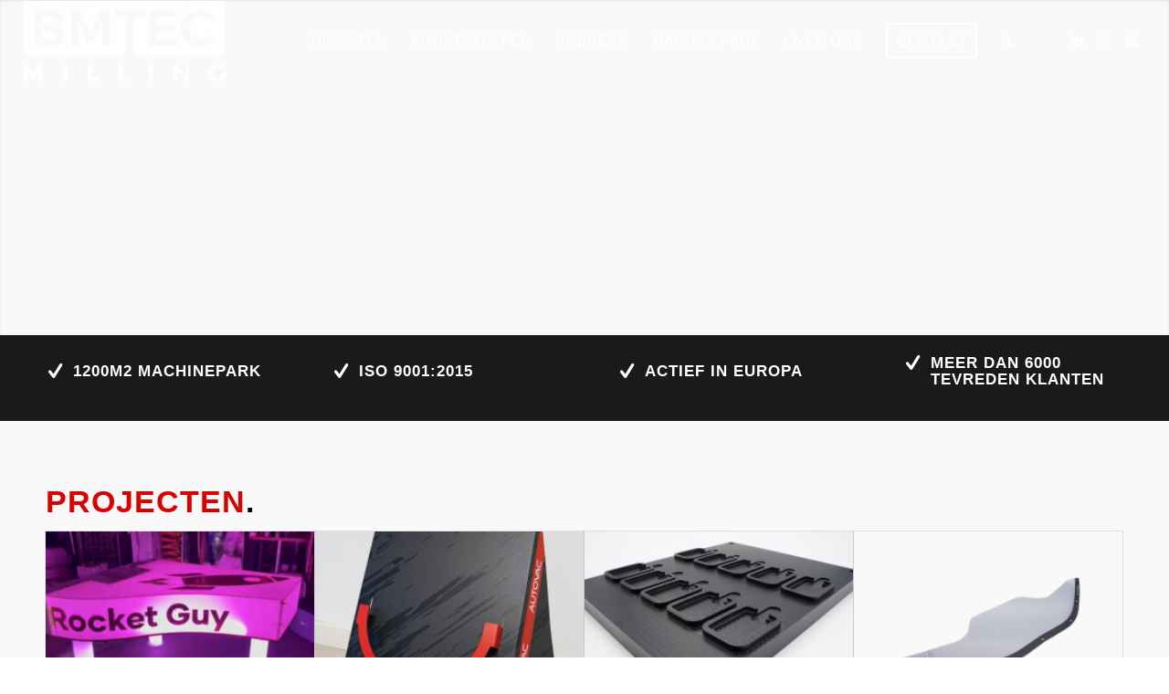

--- FILE ---
content_type: text/html; charset=UTF-8
request_url: https://bmtecmilling.nl/projecten/
body_size: 15996
content:
<!DOCTYPE html>
<html lang="nl" class="html_stretched responsive av-preloader-disabled av-default-lightbox  html_header_top html_logo_left html_main_nav_header html_menu_right html_slim html_header_sticky html_header_shrinking html_header_transparency html_mobile_menu_phone html_header_searchicon html_content_align_center html_header_unstick_top_disabled html_header_stretch html_av-submenu-hidden html_av-submenu-display-click html_av-overlay-side html_av-overlay-side-classic html_av-submenu-clone html_entry_id_23 av-cookies-no-cookie-consent av-no-preview html_text_menu_active ">
<head><meta charset="UTF-8" /><script>if(navigator.userAgent.match(/MSIE|Internet Explorer/i)||navigator.userAgent.match(/Trident\/7\..*?rv:11/i)){var href=document.location.href;if(!href.match(/[?&]nowprocket/)){if(href.indexOf("?")==-1){if(href.indexOf("#")==-1){document.location.href=href+"?nowprocket=1"}else{document.location.href=href.replace("#","?nowprocket=1#")}}else{if(href.indexOf("#")==-1){document.location.href=href+"&nowprocket=1"}else{document.location.href=href.replace("#","&nowprocket=1#")}}}}</script><script>class RocketLazyLoadScripts{constructor(){this.v="1.2.3",this.triggerEvents=["keydown","mousedown","mousemove","touchmove","touchstart","touchend","wheel"],this.userEventHandler=this._triggerListener.bind(this),this.touchStartHandler=this._onTouchStart.bind(this),this.touchMoveHandler=this._onTouchMove.bind(this),this.touchEndHandler=this._onTouchEnd.bind(this),this.clickHandler=this._onClick.bind(this),this.interceptedClicks=[],window.addEventListener("pageshow",t=>{this.persisted=t.persisted}),window.addEventListener("DOMContentLoaded",()=>{this._preconnect3rdParties()}),this.delayedScripts={normal:[],async:[],defer:[]},this.trash=[],this.allJQueries=[]}_addUserInteractionListener(t){if(document.hidden){t._triggerListener();return}this.triggerEvents.forEach(e=>window.addEventListener(e,t.userEventHandler,{passive:!0})),window.addEventListener("touchstart",t.touchStartHandler,{passive:!0}),window.addEventListener("mousedown",t.touchStartHandler),document.addEventListener("visibilitychange",t.userEventHandler)}_removeUserInteractionListener(){this.triggerEvents.forEach(t=>window.removeEventListener(t,this.userEventHandler,{passive:!0})),document.removeEventListener("visibilitychange",this.userEventHandler)}_onTouchStart(t){"HTML"!==t.target.tagName&&(window.addEventListener("touchend",this.touchEndHandler),window.addEventListener("mouseup",this.touchEndHandler),window.addEventListener("touchmove",this.touchMoveHandler,{passive:!0}),window.addEventListener("mousemove",this.touchMoveHandler),t.target.addEventListener("click",this.clickHandler),this._renameDOMAttribute(t.target,"onclick","rocket-onclick"),this._pendingClickStarted())}_onTouchMove(t){window.removeEventListener("touchend",this.touchEndHandler),window.removeEventListener("mouseup",this.touchEndHandler),window.removeEventListener("touchmove",this.touchMoveHandler,{passive:!0}),window.removeEventListener("mousemove",this.touchMoveHandler),t.target.removeEventListener("click",this.clickHandler),this._renameDOMAttribute(t.target,"rocket-onclick","onclick"),this._pendingClickFinished()}_onTouchEnd(t){window.removeEventListener("touchend",this.touchEndHandler),window.removeEventListener("mouseup",this.touchEndHandler),window.removeEventListener("touchmove",this.touchMoveHandler,{passive:!0}),window.removeEventListener("mousemove",this.touchMoveHandler)}_onClick(t){t.target.removeEventListener("click",this.clickHandler),this._renameDOMAttribute(t.target,"rocket-onclick","onclick"),this.interceptedClicks.push(t),t.preventDefault(),t.stopPropagation(),t.stopImmediatePropagation(),this._pendingClickFinished()}_replayClicks(){window.removeEventListener("touchstart",this.touchStartHandler,{passive:!0}),window.removeEventListener("mousedown",this.touchStartHandler),this.interceptedClicks.forEach(t=>{t.target.dispatchEvent(new MouseEvent("click",{view:t.view,bubbles:!0,cancelable:!0}))})}_waitForPendingClicks(){return new Promise(t=>{this._isClickPending?this._pendingClickFinished=t:t()})}_pendingClickStarted(){this._isClickPending=!0}_pendingClickFinished(){this._isClickPending=!1}_renameDOMAttribute(t,e,r){t.hasAttribute&&t.hasAttribute(e)&&(event.target.setAttribute(r,event.target.getAttribute(e)),event.target.removeAttribute(e))}_triggerListener(){this._removeUserInteractionListener(this),"loading"===document.readyState?document.addEventListener("DOMContentLoaded",this._loadEverythingNow.bind(this)):this._loadEverythingNow()}_preconnect3rdParties(){let t=[];document.querySelectorAll("script[type=rocketlazyloadscript]").forEach(e=>{if(e.hasAttribute("src")){let r=new URL(e.src).origin;r!==location.origin&&t.push({src:r,crossOrigin:e.crossOrigin||"module"===e.getAttribute("data-rocket-type")})}}),t=[...new Map(t.map(t=>[JSON.stringify(t),t])).values()],this._batchInjectResourceHints(t,"preconnect")}async _loadEverythingNow(){this.lastBreath=Date.now(),this._delayEventListeners(this),this._delayJQueryReady(this),this._handleDocumentWrite(),this._registerAllDelayedScripts(),this._preloadAllScripts(),await this._loadScriptsFromList(this.delayedScripts.normal),await this._loadScriptsFromList(this.delayedScripts.defer),await this._loadScriptsFromList(this.delayedScripts.async);try{await this._triggerDOMContentLoaded(),await this._triggerWindowLoad()}catch(t){console.error(t)}window.dispatchEvent(new Event("rocket-allScriptsLoaded")),this._waitForPendingClicks().then(()=>{this._replayClicks()}),this._emptyTrash()}_registerAllDelayedScripts(){document.querySelectorAll("script[type=rocketlazyloadscript]").forEach(t=>{t.hasAttribute("data-rocket-src")?t.hasAttribute("async")&&!1!==t.async?this.delayedScripts.async.push(t):t.hasAttribute("defer")&&!1!==t.defer||"module"===t.getAttribute("data-rocket-type")?this.delayedScripts.defer.push(t):this.delayedScripts.normal.push(t):this.delayedScripts.normal.push(t)})}async _transformScript(t){return new Promise((await this._littleBreath(),navigator.userAgent.indexOf("Firefox/")>0||""===navigator.vendor)?e=>{let r=document.createElement("script");[...t.attributes].forEach(t=>{let e=t.nodeName;"type"!==e&&("data-rocket-type"===e&&(e="type"),"data-rocket-src"===e&&(e="src"),r.setAttribute(e,t.nodeValue))}),t.text&&(r.text=t.text),r.hasAttribute("src")?(r.addEventListener("load",e),r.addEventListener("error",e)):(r.text=t.text,e());try{t.parentNode.replaceChild(r,t)}catch(i){e()}}:async e=>{function r(){t.setAttribute("data-rocket-status","failed"),e()}try{let i=t.getAttribute("data-rocket-type"),n=t.getAttribute("data-rocket-src");t.text,i?(t.type=i,t.removeAttribute("data-rocket-type")):t.removeAttribute("type"),t.addEventListener("load",function r(){t.setAttribute("data-rocket-status","executed"),e()}),t.addEventListener("error",r),n?(t.removeAttribute("data-rocket-src"),t.src=n):t.src="data:text/javascript;base64,"+window.btoa(unescape(encodeURIComponent(t.text)))}catch(s){r()}})}async _loadScriptsFromList(t){let e=t.shift();return e&&e.isConnected?(await this._transformScript(e),this._loadScriptsFromList(t)):Promise.resolve()}_preloadAllScripts(){this._batchInjectResourceHints([...this.delayedScripts.normal,...this.delayedScripts.defer,...this.delayedScripts.async],"preload")}_batchInjectResourceHints(t,e){var r=document.createDocumentFragment();t.forEach(t=>{let i=t.getAttribute&&t.getAttribute("data-rocket-src")||t.src;if(i){let n=document.createElement("link");n.href=i,n.rel=e,"preconnect"!==e&&(n.as="script"),t.getAttribute&&"module"===t.getAttribute("data-rocket-type")&&(n.crossOrigin=!0),t.crossOrigin&&(n.crossOrigin=t.crossOrigin),t.integrity&&(n.integrity=t.integrity),r.appendChild(n),this.trash.push(n)}}),document.head.appendChild(r)}_delayEventListeners(t){let e={};function r(t,r){!function t(r){!e[r]&&(e[r]={originalFunctions:{add:r.addEventListener,remove:r.removeEventListener},eventsToRewrite:[]},r.addEventListener=function(){arguments[0]=i(arguments[0]),e[r].originalFunctions.add.apply(r,arguments)},r.removeEventListener=function(){arguments[0]=i(arguments[0]),e[r].originalFunctions.remove.apply(r,arguments)});function i(t){return e[r].eventsToRewrite.indexOf(t)>=0?"rocket-"+t:t}}(t),e[t].eventsToRewrite.push(r)}function i(t,e){let r=t[e];Object.defineProperty(t,e,{get:()=>r||function(){},set(i){t["rocket"+e]=r=i}})}r(document,"DOMContentLoaded"),r(window,"DOMContentLoaded"),r(window,"load"),r(window,"pageshow"),r(document,"readystatechange"),i(document,"onreadystatechange"),i(window,"onload"),i(window,"onpageshow")}_delayJQueryReady(t){let e;function r(r){if(r&&r.fn&&!t.allJQueries.includes(r)){r.fn.ready=r.fn.init.prototype.ready=function(e){return t.domReadyFired?e.bind(document)(r):document.addEventListener("rocket-DOMContentLoaded",()=>e.bind(document)(r)),r([])};let i=r.fn.on;r.fn.on=r.fn.init.prototype.on=function(){if(this[0]===window){function t(t){return t.split(" ").map(t=>"load"===t||0===t.indexOf("load.")?"rocket-jquery-load":t).join(" ")}"string"==typeof arguments[0]||arguments[0]instanceof String?arguments[0]=t(arguments[0]):"object"==typeof arguments[0]&&Object.keys(arguments[0]).forEach(e=>{let r=arguments[0][e];delete arguments[0][e],arguments[0][t(e)]=r})}return i.apply(this,arguments),this},t.allJQueries.push(r)}e=r}r(window.jQuery),Object.defineProperty(window,"jQuery",{get:()=>e,set(t){r(t)}})}async _triggerDOMContentLoaded(){this.domReadyFired=!0,await this._littleBreath(),document.dispatchEvent(new Event("rocket-DOMContentLoaded")),await this._littleBreath(),window.dispatchEvent(new Event("rocket-DOMContentLoaded")),await this._littleBreath(),document.dispatchEvent(new Event("rocket-readystatechange")),await this._littleBreath(),document.rocketonreadystatechange&&document.rocketonreadystatechange()}async _triggerWindowLoad(){await this._littleBreath(),window.dispatchEvent(new Event("rocket-load")),await this._littleBreath(),window.rocketonload&&window.rocketonload(),await this._littleBreath(),this.allJQueries.forEach(t=>t(window).trigger("rocket-jquery-load")),await this._littleBreath();let t=new Event("rocket-pageshow");t.persisted=this.persisted,window.dispatchEvent(t),await this._littleBreath(),window.rocketonpageshow&&window.rocketonpageshow({persisted:this.persisted})}_handleDocumentWrite(){let t=new Map;document.write=document.writeln=function(e){let r=document.currentScript;r||console.error("WPRocket unable to document.write this: "+e);let i=document.createRange(),n=r.parentElement,s=t.get(r);void 0===s&&(s=r.nextSibling,t.set(r,s));let a=document.createDocumentFragment();i.setStart(a,0),a.appendChild(i.createContextualFragment(e)),n.insertBefore(a,s)}}async _littleBreath(){Date.now()-this.lastBreath>45&&(await this._requestAnimFrame(),this.lastBreath=Date.now())}async _requestAnimFrame(){return document.hidden?new Promise(t=>setTimeout(t)):new Promise(t=>requestAnimationFrame(t))}_emptyTrash(){this.trash.forEach(t=>t.remove())}static run(){let t=new RocketLazyLoadScripts;t._addUserInteractionListener(t)}}RocketLazyLoadScripts.run();</script>
	<!-- Google Tag Manager -->
	<script type="rocketlazyloadscript">(function(w,d,s,l,i){w[l]=w[l]||[];w[l].push({'gtm.start':
	new Date().getTime(),event:'gtm.js'});var f=d.getElementsByTagName(s)[0],
	j=d.createElement(s),dl=l!='dataLayer'?'&l='+l:'';j.async=true;j.src=
	'https://www.googletagmanager.com/gtm.js?id='+i+dl;f.parentNode.insertBefore(j,f);
	})(window,document,'script','dataLayer','GTM-WNPPW9N');</script>
	<!-- End Google Tag Manager -->



<!-- mobile setting -->
<meta name="viewport" content="width=device-width, initial-scale=1, maximum-scale=1">

<!-- Scripts/CSS and wp_head hook -->
<meta name='robots' content='index, follow, max-image-preview:large, max-snippet:-1, max-video-preview:-1' />

	<!-- This site is optimized with the Yoast SEO plugin v20.11 - https://yoast.com/wordpress/plugins/seo/ -->
	<title>Bekijk onze projecten! Kunststof frezen en rubbers snijden | BMTEC Milling</title>
	<meta name="description" content="Projecten van BMTEC Milling. We hebben al 900+ tevreden nationale &amp; internationale klanten mogen helpen. Onze gefreesde/gesneden producten." />
	<link rel="canonical" href="https://bmtecmilling.nl/projecten/" />
	<meta property="og:locale" content="nl_NL" />
	<meta property="og:type" content="article" />
	<meta property="og:title" content="Bekijk onze projecten! Kunststof frezen en rubbers snijden | BMTEC Milling" />
	<meta property="og:description" content="Projecten van BMTEC Milling. We hebben al 900+ tevreden nationale &amp; internationale klanten mogen helpen. Onze gefreesde/gesneden producten." />
	<meta property="og:url" content="https://bmtecmilling.nl/projecten/" />
	<meta property="og:site_name" content="BMTEC Milling" />
	<meta property="article:modified_time" content="2023-10-18T13:30:44+00:00" />
	<meta name="twitter:card" content="summary_large_image" />
	<meta name="twitter:label1" content="Verwachte leestijd" />
	<meta name="twitter:data1" content="7 minuten" />
	<script type="application/ld+json" class="yoast-schema-graph">{"@context":"https://schema.org","@graph":[{"@type":"WebPage","@id":"https://bmtecmilling.nl/projecten/","url":"https://bmtecmilling.nl/projecten/","name":"Bekijk onze projecten! Kunststof frezen en rubbers snijden | BMTEC Milling","isPartOf":{"@id":"https://bmtecmilling.nl/#website"},"datePublished":"2019-01-17T14:47:11+00:00","dateModified":"2023-10-18T13:30:44+00:00","description":"Projecten van BMTEC Milling. We hebben al 900+ tevreden nationale & internationale klanten mogen helpen. Onze gefreesde/gesneden producten.","breadcrumb":{"@id":"https://bmtecmilling.nl/projecten/#breadcrumb"},"inLanguage":"nl","potentialAction":[{"@type":"ReadAction","target":["https://bmtecmilling.nl/projecten/"]}]},{"@type":"BreadcrumbList","@id":"https://bmtecmilling.nl/projecten/#breadcrumb","itemListElement":[{"@type":"ListItem","position":1,"name":"Home","item":"https://bmtecmilling.nl/home/"},{"@type":"ListItem","position":2,"name":"Projecten"}]},{"@type":"WebSite","@id":"https://bmtecmilling.nl/#website","url":"https://bmtecmilling.nl/","name":"BMTEC Milling","description":"Kunststoffen Frezen &amp; Rubbers Snijden","potentialAction":[{"@type":"SearchAction","target":{"@type":"EntryPoint","urlTemplate":"https://bmtecmilling.nl/?s={search_term_string}"},"query-input":"required name=search_term_string"}],"inLanguage":"nl"}]}</script>
	<!-- / Yoast SEO plugin. -->


<link rel='dns-prefetch' href='//ajax.googleapis.com' />
<link rel='dns-prefetch' href='//code.jquery.com' />
<link rel="alternate" type="application/rss+xml" title="BMTEC Milling &raquo; Feed" href="https://bmtecmilling.nl/feed/" />
<link rel="alternate" type="application/rss+xml" title="BMTEC Milling &raquo; Reactiesfeed" href="https://bmtecmilling.nl/comments/feed/" />
<link data-minify="1" rel='stylesheet' id='avia-grid-css' href='https://bmtecmilling.nl/wp-content/cache/min/1/wp-content/themes/enfold/css/grid.css?ver=1697616407' type='text/css' media='all' />
<link data-minify="1" rel='stylesheet' id='avia-base-css' href='https://bmtecmilling.nl/wp-content/cache/min/1/wp-content/themes/enfold/css/base.css?ver=1697616407' type='text/css' media='all' />
<link data-minify="1" rel='stylesheet' id='avia-layout-css' href='https://bmtecmilling.nl/wp-content/cache/min/1/wp-content/themes/enfold/css/layout.css?ver=1697616407' type='text/css' media='all' />
<link data-minify="1" rel='stylesheet' id='avia-module-blog-css' href='https://bmtecmilling.nl/wp-content/cache/min/1/wp-content/themes/enfold/config-templatebuilder/avia-shortcodes/blog/blog.css?ver=1697616407' type='text/css' media='all' />
<link data-minify="1" rel='stylesheet' id='avia-module-postslider-css' href='https://bmtecmilling.nl/wp-content/cache/min/1/wp-content/themes/enfold/config-templatebuilder/avia-shortcodes/postslider/postslider.css?ver=1697616407' type='text/css' media='all' />
<link data-minify="1" rel='stylesheet' id='avia-module-button-css' href='https://bmtecmilling.nl/wp-content/cache/min/1/wp-content/themes/enfold/config-templatebuilder/avia-shortcodes/buttons/buttons.css?ver=1697616407' type='text/css' media='all' />
<link data-minify="1" rel='stylesheet' id='avia-module-buttonrow-css' href='https://bmtecmilling.nl/wp-content/cache/min/1/wp-content/themes/enfold/config-templatebuilder/avia-shortcodes/buttonrow/buttonrow.css?ver=1697616407' type='text/css' media='all' />
<link data-minify="1" rel='stylesheet' id='avia-module-button-fullwidth-css' href='https://bmtecmilling.nl/wp-content/cache/min/1/wp-content/themes/enfold/config-templatebuilder/avia-shortcodes/buttons_fullwidth/buttons_fullwidth.css?ver=1697616407' type='text/css' media='all' />
<link data-minify="1" rel='stylesheet' id='avia-module-comments-css' href='https://bmtecmilling.nl/wp-content/cache/min/1/wp-content/themes/enfold/config-templatebuilder/avia-shortcodes/comments/comments.css?ver=1697616407' type='text/css' media='all' />
<link data-minify="1" rel='stylesheet' id='avia-module-gallery-css' href='https://bmtecmilling.nl/wp-content/cache/min/1/wp-content/themes/enfold/config-templatebuilder/avia-shortcodes/gallery/gallery.css?ver=1697616407' type='text/css' media='all' />
<link data-minify="1" rel='stylesheet' id='avia-module-gridrow-css' href='https://bmtecmilling.nl/wp-content/cache/min/1/wp-content/themes/enfold/config-templatebuilder/avia-shortcodes/grid_row/grid_row.css?ver=1697616407' type='text/css' media='all' />
<link data-minify="1" rel='stylesheet' id='avia-module-hr-css' href='https://bmtecmilling.nl/wp-content/cache/min/1/wp-content/themes/enfold/config-templatebuilder/avia-shortcodes/hr/hr.css?ver=1697616407' type='text/css' media='all' />
<link data-minify="1" rel='stylesheet' id='avia-module-icon-css' href='https://bmtecmilling.nl/wp-content/cache/min/1/wp-content/themes/enfold/config-templatebuilder/avia-shortcodes/icon/icon.css?ver=1697616407' type='text/css' media='all' />
<link data-minify="1" rel='stylesheet' id='avia-module-iconbox-css' href='https://bmtecmilling.nl/wp-content/cache/min/1/wp-content/themes/enfold/config-templatebuilder/avia-shortcodes/iconbox/iconbox.css?ver=1697616407' type='text/css' media='all' />
<link data-minify="1" rel='stylesheet' id='avia-module-iconlist-css' href='https://bmtecmilling.nl/wp-content/cache/min/1/wp-content/themes/enfold/config-templatebuilder/avia-shortcodes/iconlist/iconlist.css?ver=1697616407' type='text/css' media='all' />
<link data-minify="1" rel='stylesheet' id='avia-module-image-css' href='https://bmtecmilling.nl/wp-content/cache/min/1/wp-content/themes/enfold/config-templatebuilder/avia-shortcodes/image/image.css?ver=1697616407' type='text/css' media='all' />
<link data-minify="1" rel='stylesheet' id='avia-module-magazine-css' href='https://bmtecmilling.nl/wp-content/cache/min/1/wp-content/themes/enfold/config-templatebuilder/avia-shortcodes/magazine/magazine.css?ver=1697616407' type='text/css' media='all' />
<link data-minify="1" rel='stylesheet' id='avia-module-menu-css' href='https://bmtecmilling.nl/wp-content/cache/min/1/wp-content/themes/enfold/config-templatebuilder/avia-shortcodes/menu/menu.css?ver=1697616407' type='text/css' media='all' />
<link data-minify="1" rel='stylesheet' id='avia-module-numbers-css' href='https://bmtecmilling.nl/wp-content/cache/min/1/wp-content/themes/enfold/config-templatebuilder/avia-shortcodes/numbers/numbers.css?ver=1697616407' type='text/css' media='all' />
<link data-minify="1" rel='stylesheet' id='avia-module-portfolio-css' href='https://bmtecmilling.nl/wp-content/cache/min/1/wp-content/themes/enfold/config-templatebuilder/avia-shortcodes/portfolio/portfolio.css?ver=1697616407' type='text/css' media='all' />
<link data-minify="1" rel='stylesheet' id='avia-module-promobox-css' href='https://bmtecmilling.nl/wp-content/cache/min/1/wp-content/themes/enfold/config-templatebuilder/avia-shortcodes/promobox/promobox.css?ver=1697616407' type='text/css' media='all' />
<link data-minify="1" rel='stylesheet' id='avia-module-slideshow-css' href='https://bmtecmilling.nl/wp-content/cache/min/1/wp-content/themes/enfold/config-templatebuilder/avia-shortcodes/slideshow/slideshow.css?ver=1697616407' type='text/css' media='all' />
<link data-minify="1" rel='stylesheet' id='avia-module-slideshow-fullsize-css' href='https://bmtecmilling.nl/wp-content/cache/min/1/wp-content/themes/enfold/config-templatebuilder/avia-shortcodes/slideshow_fullsize/slideshow_fullsize.css?ver=1697616407' type='text/css' media='all' />
<link data-minify="1" rel='stylesheet' id='avia-module-slideshow-fullscreen-css' href='https://bmtecmilling.nl/wp-content/cache/min/1/wp-content/themes/enfold/config-templatebuilder/avia-shortcodes/slideshow_fullscreen/slideshow_fullscreen.css?ver=1697616407' type='text/css' media='all' />
<link data-minify="1" rel='stylesheet' id='avia-module-social-css' href='https://bmtecmilling.nl/wp-content/cache/min/1/wp-content/themes/enfold/config-templatebuilder/avia-shortcodes/social_share/social_share.css?ver=1697616407' type='text/css' media='all' />
<link data-minify="1" rel='stylesheet' id='avia-module-tabs-css' href='https://bmtecmilling.nl/wp-content/cache/min/1/wp-content/themes/enfold/config-templatebuilder/avia-shortcodes/tabs/tabs.css?ver=1697616407' type='text/css' media='all' />
<link data-minify="1" rel='stylesheet' id='avia-module-testimonials-css' href='https://bmtecmilling.nl/wp-content/cache/min/1/wp-content/themes/enfold/config-templatebuilder/avia-shortcodes/testimonials/testimonials.css?ver=1697616407' type='text/css' media='all' />
<link data-minify="1" rel='stylesheet' id='avia-module-timeline-css' href='https://bmtecmilling.nl/wp-content/cache/min/1/wp-content/themes/enfold/config-templatebuilder/avia-shortcodes/timeline/timeline.css?ver=1697616407' type='text/css' media='all' />
<link data-minify="1" rel='stylesheet' id='avia-module-toggles-css' href='https://bmtecmilling.nl/wp-content/cache/min/1/wp-content/themes/enfold/config-templatebuilder/avia-shortcodes/toggles/toggles.css?ver=1697616407' type='text/css' media='all' />
<link data-minify="1" rel='stylesheet' id='avia-module-video-css' href='https://bmtecmilling.nl/wp-content/cache/min/1/wp-content/themes/enfold/config-templatebuilder/avia-shortcodes/video/video.css?ver=1697616407' type='text/css' media='all' />
<link data-minify="1" rel='stylesheet' id='seoodule-frontend-css' href='https://bmtecmilling.nl/wp-content/cache/min/1/wp-content/plugins/seomodule/assets/dist/css/main.css?ver=1697616407' type='text/css' media='all' />
<link data-minify="1" rel='stylesheet' id='logooos-style-css' href='https://bmtecmilling.nl/wp-content/cache/min/1/wp-content/plugins/wp_logooos_plugin/css/logos.css?ver=1697616407' type='text/css' media='all' />
<link data-minify="1" rel='stylesheet' id='brb-public-main-css-css' href='https://bmtecmilling.nl/wp-content/cache/min/1/wp-content/plugins/business-reviews-bundle/assets/css/public-main.css?ver=1697616407' type='text/css' media='all' />
<link data-minify="1" rel='stylesheet' id='avia-scs-css' href='https://bmtecmilling.nl/wp-content/cache/min/1/wp-content/themes/enfold/css/shortcodes.css?ver=1697616407' type='text/css' media='all' />
<link data-minify="1" rel='stylesheet' id='avia-popup-css-css' href='https://bmtecmilling.nl/wp-content/cache/min/1/wp-content/themes/enfold/js/aviapopup/magnific-popup.css?ver=1697616407' type='text/css' media='screen' />
<link data-minify="1" rel='stylesheet' id='avia-lightbox-css' href='https://bmtecmilling.nl/wp-content/cache/min/1/wp-content/themes/enfold/css/avia-snippet-lightbox.css?ver=1697616407' type='text/css' media='screen' />
<link data-minify="1" rel='stylesheet' id='avia-widget-css-css' href='https://bmtecmilling.nl/wp-content/cache/min/1/wp-content/themes/enfold/css/avia-snippet-widget.css?ver=1697616407' type='text/css' media='screen' />
<link rel='stylesheet' id='mediaelement-css' href='https://bmtecmilling.nl/wp-includes/js/mediaelement/mediaelementplayer-legacy.min.css?ver=4.2.17' type='text/css' media='all' />
<link rel='stylesheet' id='wp-mediaelement-css' href='https://bmtecmilling.nl/wp-includes/js/mediaelement/wp-mediaelement.min.css?ver=6.1.9' type='text/css' media='all' />
<link data-minify="1" rel='stylesheet' id='avia-dynamic-css' href='https://bmtecmilling.nl/wp-content/cache/min/1/wp-content/uploads/dynamic_avia/teamkoen.css?ver=1697616407' type='text/css' media='all' />
<link data-minify="1" rel='stylesheet' id='avia-custom-css' href='https://bmtecmilling.nl/wp-content/cache/min/1/wp-content/themes/enfold/css/custom.css?ver=1697616407' type='text/css' media='all' />
<link rel='stylesheet' id='avia-style-css' href='https://bmtecmilling.nl/wp-content/themes/teamkoen-child/style.css?ver=4.7.6.4' type='text/css' media='all' />
<link data-minify="1" rel='stylesheet' id='theme-style-css' href='https://bmtecmilling.nl/wp-content/cache/min/1/wp-content/themes/teamkoen-child/assets/css/main.css?ver=1697616407' type='text/css' media='all' />
<link data-minify="1" rel='stylesheet' id='theme-style-custom-css' href='https://bmtecmilling.nl/wp-content/cache/min/1/wp-content/themes/teamkoen-child/assets/css/custom.css?ver=1697616407' type='text/css' media='all' />
<link data-minify="1" rel='stylesheet' id='avia-gravity-css' href='https://bmtecmilling.nl/wp-content/cache/min/1/wp-content/themes/enfold/config-gravityforms/gravity-mod.css?ver=1697616407' type='text/css' media='screen' />
<script type="rocketlazyloadscript" data-minify="1" data-rocket-type='text/javascript' data-rocket-src='https://bmtecmilling.nl/wp-content/cache/min/1/wp-content/plugins/wp_logooos_plugin/js/jquery.carouFredSel-6.2.1.js?ver=1673259565' id='logooos_carouFredSel-js'></script>
<script type="rocketlazyloadscript" data-minify="1" data-rocket-type='text/javascript' data-rocket-src='https://bmtecmilling.nl/wp-content/cache/min/1/wp-content/plugins/wp_logooos_plugin/js/logos.js?ver=1673259565' id='logooos_script-js'></script>
<script type='text/javascript' id='brb-public-main-js-js-extra'>
/* <![CDATA[ */
var brb_vars = {"ajaxurl":"https:\/\/bmtecmilling.nl\/wp-admin\/admin-ajax.php","gavatar":"https:\/\/bmtecmilling.nl\/wp-content\/plugins\/business-reviews-bundle\/assets\/img\/google_avatar.png"};
/* ]]> */
</script>
<script type="rocketlazyloadscript" data-minify="1" data-rocket-type='text/javascript' defer="defer" data-rocket-src='https://bmtecmilling.nl/wp-content/cache/min/1/wp-content/plugins/business-reviews-bundle/assets/js/public-main.js?ver=1673259565' id='brb-public-main-js-js'></script>
<script type="rocketlazyloadscript" data-minify="1" data-rocket-type='text/javascript' data-rocket-src='https://bmtecmilling.nl/wp-content/cache/min/1/wp-content/themes/enfold/js/avia-compat.js?ver=1673259565' id='avia-compat-js'></script>
<link rel="https://api.w.org/" href="https://bmtecmilling.nl/wp-json/" /><link rel="alternate" type="application/json" href="https://bmtecmilling.nl/wp-json/wp/v2/pages/23" /><link rel="EditURI" type="application/rsd+xml" title="RSD" href="https://bmtecmilling.nl/xmlrpc.php?rsd" />
<link rel="wlwmanifest" type="application/wlwmanifest+xml" href="https://bmtecmilling.nl/wp-includes/wlwmanifest.xml" />

<link rel='shortlink' href='https://bmtecmilling.nl/?p=23' />
<link rel="alternate" type="application/json+oembed" href="https://bmtecmilling.nl/wp-json/oembed/1.0/embed?url=https%3A%2F%2Fbmtecmilling.nl%2Fprojecten%2F" />
<link rel="alternate" type="text/xml+oembed" href="https://bmtecmilling.nl/wp-json/oembed/1.0/embed?url=https%3A%2F%2Fbmtecmilling.nl%2Fprojecten%2F&#038;format=xml" />
<link rel="profile" href="http://gmpg.org/xfn/11" />
<link rel="alternate" type="application/rss+xml" title="BMTEC Milling RSS2 Feed" href="https://bmtecmilling.nl/feed/" />
<link rel="pingback" href="https://bmtecmilling.nl/xmlrpc.php" />
<!--[if lt IE 9]><script src="https://bmtecmilling.nl/wp-content/themes/enfold/js/html5shiv.js"></script><![endif]-->
<link rel="icon" href="https://bmtecmilling.nl/wp-content/uploads/2019/04/favicon-laser-bmtec.png" type="image/png">

<!-- To speed up the rendering and to display the site as fast as possible to the user we include some styles and scripts for above the fold content inline -->
<script type="rocketlazyloadscript" data-rocket-type="text/javascript">'use strict';var avia_is_mobile=!1;if(/Android|webOS|iPhone|iPad|iPod|BlackBerry|IEMobile|Opera Mini/i.test(navigator.userAgent)&&'ontouchstart' in document.documentElement){avia_is_mobile=!0;document.documentElement.className+=' avia_mobile '}
else{document.documentElement.className+=' avia_desktop '};document.documentElement.className+=' js_active ';(function(){var e=['-webkit-','-moz-','-ms-',''],n='';for(var t in e){if(e[t]+'transform' in document.documentElement.style){document.documentElement.className+=' avia_transform ';n=e[t]+'transform'};if(e[t]+'perspective' in document.documentElement.style)document.documentElement.className+=' avia_transform3d '};if(typeof document.getElementsByClassName=='function'&&typeof document.documentElement.getBoundingClientRect=='function'&&avia_is_mobile==!1){if(n&&window.innerHeight>0){setTimeout(function(){var e=0,o={},a=0,t=document.getElementsByClassName('av-parallax'),i=window.pageYOffset||document.documentElement.scrollTop;for(e=0;e<t.length;e++){t[e].style.top='0px';o=t[e].getBoundingClientRect();a=Math.ceil((window.innerHeight+i-o.top)*0.3);t[e].style[n]='translate(0px, '+a+'px)';t[e].style.top='auto';t[e].className+=' enabled-parallax '}},50)}}})();</script>		<style type="text/css" id="wp-custom-css">
			html {
  scroll-behavior: smooth;
}



@media (max-width: 1500px) and (min-width:1301px) {
	#top #header .av-main-nav>li>a {
    font-size: 14px!important;
    padding: 0 10px!important;
}
}

@media only screen and (max-width:1300px) {
  html[lang=nl-NL] #avia-menu .menu-item {
    display: none!important;
  }

   html[lang=nl-NL] #avia-menu .av-burger-menu-main {
    display: block!important;
  }
}

html[lang=de-DE] .cutwiselogohome {
	width: 50%;
}


@media only screen and (max-width:1360px) {
  html[lang=en-US] #avia-menu .menu-item {
    display: none!important;
  }

   html[lang=en-US] #avia-menu .av-burger-menu-main {
    display: block!important;
  }
}


@media (max-width: 1700px) and (min-width:1501px) {
	 html[lang=de-DE] #top #header .av-main-nav>li>a {
    font-size: 14px!important;
    padding: 0 10px!important;
}
}

@media only screen and (max-width:1500px) {
  html[lang=de-DE] #avia-menu .menu-item {
    display: none!important;
  }

   html[lang=de-DE] #avia-menu .av-burger-menu-main {
    display: block!important;
  }
}

@media (max-width: 767px) {
	.text-image-vertical {
    display: flex!important;
    flex-direction: column-reverse;
}
}


.sub-menu {
	display: block;
	opacity: 1 !important;
	visibility: visible;
}
@media (max-width: 475px) {
	.home li.av-element-cover.av-video-service-youtube.av-hide-video-controls.av-mute-video.av-loop-video.av-mobile-fallback-image.slide-1.active-slide {
    background-position: center!important;
    background-size: cover!important;
}
}

.sm-content {
    color: #000000;
}

.page-id-19 .avia-gallery.avia-gallery-1 .avia-gallery-thumb,
.page-id-19 .avia-gallery.avia-gallery-2 .avia-gallery-thumb,
 .page-id-19 .avia-gallery.avia-gallery-3 .avia-gallery-thumb,
 .page-id-19 .avia-gallery.avia-gallery-4 .avia-gallery-thumb {
    display: flex;
    justify-content: center;
}

.page-id-19 .avia-gallery.avia-gallery-1 .avia-gallery-thumb img,
.page-id-19 .avia-gallery.avia-gallery-2 .avia-gallery-thumb img,
.page-id-19 .avia-gallery.avia-gallery-3 .avia-gallery-thumb img,
.page-id-19 .avia-gallery.avia-gallery-4 .avia-gallery-thumb img {
    max-width: 50px
}

.page-id-19 .avia-gallery.avia-gallery-1 .avia-gallery-thumb a,
.page-id-19 .avia-gallery.avia-gallery-2 .avia-gallery-thumb a,
.page-id-19 .avia-gallery.avia-gallery-3 .avia-gallery-thumb a,
.page-id-19 .avia-gallery.avia-gallery-4 .avia-gallery-thumb a {
  width: auto!important;
}

.voorbeeldafbeelding {
	margin: 1.5em 0;
}

#top .avia_playpause_icon{ display: none !important; }

#footer .news-excerpt {
	display: none;
}

#menu-item-wpml-ls-2-nl > ul{
	opacity: 1 !important;	
}

#menu-item-wpml-ls-2-de > ul{
	opacity: 1 !important;	
}

#menu-item-wpml-ls-2-en > ul{
	opacity: 1 !important;	
}

.av-burger-overlay {
	opacity: 1 !important;
}

.avia-search-tooltip {
	opacity: 1 !important;
	left: -139.688px !important; 
}

.grid-image {
	opacity: 1 !important;
}

#portfoliobox-2 {
	width: 280px;
}

.related_posts {
	display: none;
}

.postid-148 .avia-slideshow {
	height: 600px;
}

.postid-148 .wp-image-301 {
	padding-bottom: 300px;
}

.page-id-451 #after_section_2 {
	background-color: #000000;
	height: 60px;
}

.page-id-451 .avia_codeblock {
	display: flex;
}

.page-id-451 .container .content {
	padding: 0;
	justify-content: center;
	padding-top: 15px;
	display: flex;
}

.page-id-451 .avia_codeblock ul {
	display: flex;
	flex-direction: row;
	align-items: center;
	margin: 0;
}

.page-id-451 .avia_codeblock ul li {
	justify-content: center;
	list-style-type: none;
	border-right: 1px solid white;
	padding-right: 10px;
}

.page-id-451 .avia_codeblock ul li a {
	text-decoration: none;
	color: #949494;
}

.page-id-451 .avia_codeblock ul li a:hover {
	color: white;
}

#av_section_2 > div > div > div > div > div:nth-child(3) > div.flex_column.av_one_fifth.flex_column_table_cell.av-equal-height-column.av-align-top.av-zero-column-padding.avia-link-column.av-column-link.avia-link-column-hover.avia-builder-el-18.el_after_av_one_fifth.el_before_av_one_fifth.column-top-margin > div.avia-image-container.av-styling-no-styling.avia-builder-el-19.el_before_av_textblock.avia-builder-el-first.avia-align-center > div > div > img, #av_section_2 > div > div > div > div > div:nth-child(4) > div.flex_column.av_one_fifth.flex_column_table_cell.av-equal-height-column.av-align-top.av-zero-column-padding.avia-link-column.av-column-link.avia-link-column-hover.avia-builder-el-46.el_after_av_one_fifth.el_before_av_one_fifth.column-top-margin > div.avia-image-container.av-styling-no-styling.avia-builder-el-47.el_before_av_textblock.avia-builder-el-first.avia-align-center > div > div > img {
	height: 180px;
}

#block-3 h2 {
	font-size: 1rem;
}

.page-id-25 .entry-content-wrapper .flex_column img {
	height: 150px;
	object-fit: cover;
}

.page-id-29 .entry-content-wrapper .flex_column img {
	height: 300px;
	object-fit: cover;
}

.page-id-29 #av_section_3 > div > div > div > div > div > div.flex_column.av_one_half.av-animated-generic.pop-up.flex_column_table_cell.av-equal-height-column.av-align-middle.av-zero-column-padding.avia-builder-el-21.el_after_av_one_half.avia-builder-el-last.avia_start_animation.avia_start_delayed_animation > div.avia-image-container.av-styling-no-styling.avia-builder-el-22.el_before_av_hr.avia-builder-el-first.avia-align- {
	margin-top: -20px;
}

#block-4 h2 {
	font-size: 1rem;
}

.home #av_section_4 > div > div > div > div > div.flex_column.av_one_half.av-animated-generic.pop-up.flex_column_div.av-zero-column-padding.avia-builder-el-35.el_after_av_one_half.avia-builder-el-last.avia_start_animation.avia_start_delayed_animation > div.avia-image-container.av-styling-no-styling.avia-builder-el-36.el_before_av_hr.avia-builder-el-first.avia-align- > div > div > a > img {
	height: 460px;
	object-fit:cover;
}		</style>
		<style type='text/css'>
@font-face {font-family: 'entypo-fontello'; font-weight: normal; font-style: normal; font-display: auto;
src: url('https://bmtecmilling.nl/wp-content/themes/enfold/config-templatebuilder/avia-template-builder/assets/fonts/entypo-fontello.woff2') format('woff2'),
url('https://bmtecmilling.nl/wp-content/themes/enfold/config-templatebuilder/avia-template-builder/assets/fonts/entypo-fontello.woff') format('woff'),
url('https://bmtecmilling.nl/wp-content/themes/enfold/config-templatebuilder/avia-template-builder/assets/fonts/entypo-fontello.ttf') format('truetype'), 
url('https://bmtecmilling.nl/wp-content/themes/enfold/config-templatebuilder/avia-template-builder/assets/fonts/entypo-fontello.svg#entypo-fontello') format('svg'),
url('https://bmtecmilling.nl/wp-content/themes/enfold/config-templatebuilder/avia-template-builder/assets/fonts/entypo-fontello.eot'),
url('https://bmtecmilling.nl/wp-content/themes/enfold/config-templatebuilder/avia-template-builder/assets/fonts/entypo-fontello.eot?#iefix') format('embedded-opentype');
} #top .avia-font-entypo-fontello, body .avia-font-entypo-fontello, html body [data-av_iconfont='entypo-fontello']:before{ font-family: 'entypo-fontello'; }
</style>

<!--
Debugging Info for Theme support: 

Theme: Enfold
Version: 4.7.6.4
Installed: enfold
AviaFramework Version: 5.0
AviaBuilder Version: 4.7.6.4
aviaElementManager Version: 1.0.1
- - - - - - - - - - -
ChildTheme: TeamKoen
ChildTheme Version: 1.0
ChildTheme Installed: enfold

ML:256-PU:32-PLA:18
WP:6.1.9
Compress: CSS:disabled - JS:disabled
Updates: disabled
PLAu:16
-->
</head>




<body id="top" class="page-template-default page page-id-23  rtl_columns stretched open_sans page-projecten" itemscope="itemscope" itemtype="https://schema.org/WebPage" >
	<!-- Google Tag Manager (noscript) -->
<noscript><iframe src="https://www.googletagmanager.com/ns.html?id=GTM-WNPPW9N"
height="0" width="0" style="display:none;visibility:hidden"></iframe></noscript>
<!-- End Google Tag Manager (noscript) -->
	
	<div id='wrap_all'>

	
<header id='header' class='all_colors header_color light_bg_color  av_header_top av_logo_left av_main_nav_header av_menu_right av_slim av_header_sticky av_header_shrinking av_header_stretch av_mobile_menu_phone av_header_transparency av_header_searchicon av_header_unstick_top_disabled av_bottom_nav_disabled  av_alternate_logo_active av_header_border_disabled'  role="banner" itemscope="itemscope" itemtype="https://schema.org/WPHeader" >

		<div  id='header_main' class='container_wrap container_wrap_logo'>
	
        <div class='container av-logo-container'><div class='inner-container'><span class='logo'><a href='https://bmtecmilling.nl/'><img height="100" width="300" src='https://bmtecmilling.nl/wp-content/uploads/2021/11/logo-bmtec-milling-300x120.png' alt='BMTEC Milling' title='' /><span class='subtext'><img src='https://bmtecmilling.nl/wp-content/uploads/2021/11/logo-bmtec-milling-wit-300x120.png' class='alternate' alt='' title='' /></span></a></span><nav class='main_menu' data-selectname='Select a page'  role="navigation" itemscope="itemscope" itemtype="https://schema.org/SiteNavigationElement" ><div class="avia-menu av-main-nav-wrap av_menu_icon_beside"><ul id="avia-menu" class="menu av-main-nav"><li id="menu-item-31" class="menu-item menu-item-type-post_type menu-item-object-page menu-item-top-level menu-item-top-level-1"><a href="https://bmtecmilling.nl/diensten/" itemprop="url"><span class="avia-bullet"></span><span class="avia-menu-text">Diensten</span><span class="avia-menu-fx"><span class="avia-arrow-wrap"><span class="avia-arrow"></span></span></span></a></li>
<li id="menu-item-33" class="menu-item menu-item-type-post_type menu-item-object-page menu-item-top-level menu-item-top-level-2"><a href="https://bmtecmilling.nl/kunststof-frezen/" itemprop="url"><span class="avia-bullet"></span><span class="avia-menu-text">Kunststoffen</span><span class="avia-menu-fx"><span class="avia-arrow-wrap"><span class="avia-arrow"></span></span></span></a></li>
<li id="menu-item-24231" class="menu-item menu-item-type-post_type menu-item-object-page menu-item-top-level menu-item-top-level-3"><a href="https://bmtecmilling.nl/rubbers/" itemprop="url"><span class="avia-bullet"></span><span class="avia-menu-text">Rubbers</span><span class="avia-menu-fx"><span class="avia-arrow-wrap"><span class="avia-arrow"></span></span></span></a></li>
<li id="menu-item-828" class="menu-item menu-item-type-post_type menu-item-object-page menu-item-mega-parent  menu-item-top-level menu-item-top-level-4"><a href="https://bmtecmilling.nl/machinepark/" itemprop="url"><span class="avia-bullet"></span><span class="avia-menu-text">Machinepark</span><span class="avia-menu-fx"><span class="avia-arrow-wrap"><span class="avia-arrow"></span></span></span></a></li>
<li id="menu-item-36" class="menu-item menu-item-type-post_type menu-item-object-page current-menu-ancestor current-menu-parent current_page_parent current_page_ancestor menu-item-has-children menu-item-top-level menu-item-top-level-5"><a href="https://bmtecmilling.nl/over-ons/" itemprop="url"><span class="avia-bullet"></span><span class="avia-menu-text">Over ons</span><span class="avia-menu-fx"><span class="avia-arrow-wrap"><span class="avia-arrow"></span></span></span></a>


<ul class="sub-menu">
	<li id="menu-item-35" class="menu-item menu-item-type-post_type menu-item-object-page"><a href="https://bmtecmilling.nl/nieuws/" itemprop="url"><span class="avia-bullet"></span><span class="avia-menu-text">Nieuws</span></a></li>
	<li id="menu-item-34" class="menu-item menu-item-type-post_type menu-item-object-page current-menu-item page_item page-item-23 current_page_item"><a href="https://bmtecmilling.nl/projecten/" itemprop="url"><span class="avia-bullet"></span><span class="avia-menu-text">Projecten</span></a></li>
	<li id="menu-item-855" class="menu-item menu-item-type-post_type menu-item-object-page"><a href="https://bmtecmilling.nl/referenties/" itemprop="url"><span class="avia-bullet"></span><span class="avia-menu-text">Referenties</span></a></li>
	<li id="menu-item-22338" class="menu-item menu-item-type-post_type menu-item-object-page"><a href="https://bmtecmilling.nl/werken-bij-bmtec-milling/" itemprop="url"><span class="avia-bullet"></span><span class="avia-menu-text">Werken bij BMTEC Milling</span></a></li>
</ul>
</li>
<li id="menu-item-37" class="menu-item menu-item-type-post_type menu-item-object-page av-menu-button av-menu-button-bordered menu-item-top-level menu-item-top-level-6"><a href="https://bmtecmilling.nl/contact/" itemprop="url"><span class="avia-bullet"></span><span class="avia-menu-text">Contact</span><span class="avia-menu-fx"><span class="avia-arrow-wrap"><span class="avia-arrow"></span></span></span></a></li>
<li id="menu-item-search" class="noMobile menu-item menu-item-search-dropdown menu-item-avia-special"><a aria-label="Search" href="?s=" rel="nofollow" data-avia-search-tooltip="

&lt;form role=&quot;search&quot; action=&quot;https://bmtecmilling.nl/&quot; id=&quot;searchform&quot; method=&quot;get&quot; class=&quot;&quot;&gt;
	&lt;div&gt;
		&lt;input type=&quot;submit&quot; value=&quot;&quot; id=&quot;searchsubmit&quot; class=&quot;button avia-font-entypo-fontello&quot; /&gt;
		&lt;input type=&quot;text&quot; id=&quot;s&quot; name=&quot;s&quot; value=&quot;&quot; placeholder='Search' /&gt;
			&lt;/div&gt;
&lt;/form&gt;" aria-hidden='false' data-av_icon='' data-av_iconfont='entypo-fontello'><span class="avia_hidden_link_text">Search</span></a></li><li class="av-burger-menu-main menu-item-avia-special ">
	        			<a href="#" aria-label="Menu" aria-hidden="false">
							<span class="av-hamburger av-hamburger--spin av-js-hamburger">
								<span class="av-hamburger-box">
						          <span class="av-hamburger-inner"></span>
						          <strong>Menu</strong>
								</span>
							</span>
							<span class="avia_hidden_link_text">Menu</span>
						</a>
	        		   </li></ul></div><ul class='noLightbox social_bookmarks icon_count_3'><li class='social_bookmarks_linkedin av-social-link-linkedin social_icon_1'><a target="_blank" aria-label="Link to LinkedIn" href='https://nl.linkedin.com/company/bmtec-nl' aria-hidden='false' data-av_icon='' data-av_iconfont='entypo-fontello' title='LinkedIn' rel="noopener"><span class='avia_hidden_link_text'>LinkedIn</span></a></li><li class='social_bookmarks_instagram av-social-link-instagram social_icon_2'><a target="_blank" aria-label="Link to Instagram" href='https://www.instagram.com/bmtec_milling/' aria-hidden='false' data-av_icon='' data-av_iconfont='entypo-fontello' title='Instagram' rel="noopener"><span class='avia_hidden_link_text'>Instagram</span></a></li><li class='social_bookmarks_youtube av-social-link-youtube social_icon_3'><a target="_blank" aria-label="Link to Youtube" href='https://www.youtube.com/channel/UCujS3DBPZUj5pADg13e0stQ' aria-hidden='false' data-av_icon='' data-av_iconfont='entypo-fontello' title='Youtube' rel="noopener"><span class='avia_hidden_link_text'>Youtube</span></a></li></ul></nav></div> </div> 
		<!-- end container_wrap-->
		</div>
		<div class='header_bg'></div>

<!-- end header -->
</header>

	<div id='main' class='all_colors' data-scroll-offset='88'>

	<div id='full_slider_1'  class='avia-fullwidth-slider main_color avia-shadow   avia-builder-el-0  el_before_av_section  avia-builder-el-first   container_wrap fullsize' style=' '  ><div   data-size='featured'  data-lightbox_size='large'  data-animation='slide'  data-conditional_play=''  data-ids='24263'  data-video_counter='0'  data-autoplay='false'  data-bg_slider='false'  data-slide_height=''  data-handle='av_slideshow_full'  data-interval='5'  data-class=' '  data-el_id=''  data-css_id=''  data-scroll_down=''  data-control_layout='av-control-default'  data-custom_markup=''  data-perma_caption=''  data-autoplay_stopper=''  data-image_attachment=''  data-min_height='0px'  data-lazy_loading='disabled'  data-src=''  data-position='top left'  data-repeat='no-repeat'  data-attach='scroll'  data-stretch=''  data-default-height='28.666666666667'  class='avia-slideshow avia-slideshow-1  av-control-default av-default-height-applied avia-slideshow-featured av_slideshow_full   avia-slide-slider '  itemprop="image" itemscope="itemscope" itemtype="https://schema.org/ImageObject" ><ul class='avia-slideshow-inner ' style='padding-bottom: 28.666666666667%;' ><li  class=' av-single-slide slide-1 ' ><div data-rel='slideshow-1' class='avia-slide-wrap '   ><img decoding="async" class="wp-image-24263 avia-img-lazy-loading-not-24263"  src="https://bmtecmilling.nl/wp-content/uploads/2021/10/DSC01772.1-1500x430.jpg" width="1500" height="430" title='Kunststof freesmachine - BMTEC Milling' alt=''  itemprop="thumbnailUrl"   /></div></li></ul></div></div>
<div id='av_section_1'  class='avia-section main_color avia-section-small avia-no-border-styling  avia-bg-style-scroll  avia-builder-el-1  el_after_av_slideshow_full  el_before_av_section   container_wrap fullsize' style='background-color: #1a1a1a;  '  ><div class='container' ><div class='template-page content  av-content-full alpha units'><div class='post-entry post-entry-type-page post-entry-23'><div class='entry-content-wrapper clearfix'>
<div class='flex_column_table av-equal-height-column-flextable -flextable' ><div class="flex_column av_one_fourth  flex_column_table_cell av-equal-height-column av-align-middle av-zero-column-padding first  avia-builder-el-2  el_before_av_one_fourth  avia-builder-el-first  " style='border-radius:0px; '><article  class="iconbox iconbox_left    avia-builder-el-3  avia-builder-el-no-sibling  av-icon-style-no-border"  itemscope="itemscope" itemtype="https://schema.org/CreativeWork" ><div class="iconbox_content"><header class="entry-content-header"><div class="iconbox_icon heading-color" aria-hidden='true' data-av_icon='' data-av_iconfont='entypo-fontello'  style='color:#ffffff; ' ></div><h3 class='iconbox_content_title  '  itemprop="headline"   style='color:#ffffff; '>1200m2 machinepark</h3></header><div class='iconbox_content_container  '  itemprop="text"  ></div></div><footer class="entry-footer"></footer></article></div><div class='av-flex-placeholder'></div><div class="flex_column av_one_fourth  flex_column_table_cell av-equal-height-column av-align-middle av-zero-column-padding   avia-builder-el-4  el_after_av_one_fourth  el_before_av_one_fourth  " style='border-radius:0px; '><article  class="iconbox iconbox_left    avia-builder-el-5  avia-builder-el-no-sibling  av-icon-style-no-border"  itemscope="itemscope" itemtype="https://schema.org/CreativeWork" ><div class="iconbox_content"><header class="entry-content-header"><div class="iconbox_icon heading-color" aria-hidden='true' data-av_icon='' data-av_iconfont='entypo-fontello'  style='color:#ffffff; ' ></div><h3 class='iconbox_content_title  '  itemprop="headline"   style='color:#ffffff; '>ISO 9001:2015</h3></header><div class='iconbox_content_container  '  itemprop="text"  ></div></div><footer class="entry-footer"></footer></article></div><div class='av-flex-placeholder'></div><div class="flex_column av_one_fourth  flex_column_table_cell av-equal-height-column av-align-middle av-zero-column-padding   avia-builder-el-6  el_after_av_one_fourth  el_before_av_one_fourth  " style='border-radius:0px; '><article  class="iconbox iconbox_left    avia-builder-el-7  avia-builder-el-no-sibling  av-icon-style-no-border"  itemscope="itemscope" itemtype="https://schema.org/CreativeWork" ><div class="iconbox_content"><header class="entry-content-header"><div class="iconbox_icon heading-color" aria-hidden='true' data-av_icon='' data-av_iconfont='entypo-fontello'  style='color:#ffffff; ' ></div><h3 class='iconbox_content_title  '  itemprop="headline"   style='color:#ffffff; '>Actief in Europa</h3></header><div class='iconbox_content_container  '  itemprop="text"  ></div></div><footer class="entry-footer"></footer></article></div><div class='av-flex-placeholder'></div><div class="flex_column av_one_fourth  flex_column_table_cell av-equal-height-column av-align-middle av-zero-column-padding   avia-builder-el-8  el_after_av_one_fourth  avia-builder-el-last  " style='border-radius:0px; '><article  class="iconbox iconbox_left    avia-builder-el-9  avia-builder-el-no-sibling  av-icon-style-no-border"  itemscope="itemscope" itemtype="https://schema.org/CreativeWork" ><div class="iconbox_content"><header class="entry-content-header"><div class="iconbox_icon heading-color" aria-hidden='true' data-av_icon='' data-av_iconfont='entypo-fontello'  style='color:#ffffff; ' ></div><h3 class='iconbox_content_title  '  itemprop="headline"   style='color:#ffffff; '>Meer dan 6000 tevreden klanten</h3></header><div class='iconbox_content_container  '  itemprop="text"  ></div></div><footer class="entry-footer"></footer></article></div></div><!--close column table wrapper. Autoclose: 1 --></div></div></div><!-- close content main div --></div></div><div id='av_section_2'  class='avia-section main_color avia-section-large avia-no-border-styling  avia-bg-style-scroll  avia-builder-el-10  el_after_av_section  avia-builder-el-last   container_wrap fullsize' style=' '  ><div class='container' ><div class='template-page content  av-content-full alpha units'><div class='post-entry post-entry-type-page post-entry-23'><div class='entry-content-wrapper clearfix'>
<div class="flex_column av_one_full  flex_column_div av-zero-column-padding first  avia-builder-el-11  el_before_av_portfolio  avia-builder-el-no-sibling  " style='border-radius:0px; '><section class="av_textblock_section "  itemscope="itemscope" itemtype="https://schema.org/CreativeWork" ><div class='avia_textblock  '   itemprop="text" ><h1>Projecten<span style="color: #000000;">.</span></h1>
</div></section></div><div  id="av-sc-portfolio-1"  class=' grid-sort-container isotope   no_margin-container with-title-container grid-total-odd grid-col-4 grid-links-' data-portfolio-id='1'><div data-ajax-id='26205' class=' grid-entry flex_column isotope-item all_sort no_margin post-entry post-entry-26205 grid-entry-overview grid-loop-1 grid-parity-odd   av_one_fourth first default_av_fullwidth '><article class='main_color inner-entry'  itemscope="itemscope" itemtype="https://schema.org/CreativeWork" ><a href='https://bmtecmilling.nl/portfolio-item/lichtgevende-piano-van-polycarbonaat/' title='Lichtgevende piano van Polycarbonaat'  data-rel='grid-1' class='grid-image avia-hover-fx'> <img width="260" height="185" src="https://bmtecmilling.nl/wp-content/uploads/2023/06/piano-lichtgevend-260x185.jpg" class="wp-image-26208 avia-img-lazy-loading-not-26208 attachment-portfolio_small size-portfolio_small wp-post-image" alt="" decoding="async" /></a><div class='grid-content'><div class='avia-arrow'></div><header class="entry-content-header"><h3 class='grid-entry-title entry-title '  itemprop="headline" ><a href='https://bmtecmilling.nl/portfolio-item/lichtgevende-piano-van-polycarbonaat/' title='Lichtgevende piano van Polycarbonaat'>Lichtgevende piano van Polycarbonaat</a></h3></header></div><footer class="entry-footer"></footer></article></div><div data-ajax-id='25951' class=' grid-entry flex_column isotope-item all_sort no_margin post-entry post-entry-25951 grid-entry-overview grid-loop-2 grid-parity-even  project-en_sort  av_one_fourth  default_av_fullwidth '><article class='main_color inner-entry'  itemscope="itemscope" itemtype="https://schema.org/CreativeWork" ><a href='https://bmtecmilling.nl/portfolio-item/dibond-display-autovac/' title='Dibond display voor pompzuigers van Autovac'  data-rel='grid-1' class='grid-image avia-hover-fx'> <img width="260" height="185" src="https://bmtecmilling.nl/wp-content/uploads/2023/03/glazen-zuignappen-display-260x185.jpg" class="wp-image-25954 avia-img-lazy-loading-not-25954 attachment-portfolio_small size-portfolio_small wp-post-image" alt="glazen-zuignappen-display" decoding="async" srcset="https://bmtecmilling.nl/wp-content/uploads/2023/03/glazen-zuignappen-display-260x185.jpg 260w, https://bmtecmilling.nl/wp-content/uploads/2023/03/glazen-zuignappen-display-600x430.jpg 600w" sizes="(max-width: 260px) 100vw, 260px" /></a><div class='grid-content'><div class='avia-arrow'></div><header class="entry-content-header"><h3 class='grid-entry-title entry-title '  itemprop="headline" ><a href='https://bmtecmilling.nl/portfolio-item/dibond-display-autovac/' title='Dibond display voor pompzuigers van Autovac'>Dibond display voor pompzuigers van Autovac</a></h3></header></div><footer class="entry-footer"></footer></article></div><div data-ajax-id='25833' class=' grid-entry flex_column isotope-item all_sort no_margin post-entry post-entry-25833 grid-entry-overview grid-loop-3 grid-parity-odd  project_sort  av_one_fourth  default_av_fullwidth '><article class='main_color inner-entry'  itemscope="itemscope" itemtype="https://schema.org/CreativeWork" ><a href='https://bmtecmilling.nl/portfolio-item/mal-van-pom-voor-yoursuprise/' title='Mal van POM voor Yoursuprise'  data-rel='grid-1' class='grid-image avia-hover-fx'> <img width="260" height="185" src="https://bmtecmilling.nl/wp-content/uploads/2023/01/polyoxymethlyeen-1-260x185.jpg" class="wp-image-25829 avia-img-lazy-loading-not-25829 attachment-portfolio_small size-portfolio_small wp-post-image" alt="kunststof-pom" decoding="async" /></a><div class='grid-content'><div class='avia-arrow'></div><header class="entry-content-header"><h3 class='grid-entry-title entry-title '  itemprop="headline" ><a href='https://bmtecmilling.nl/portfolio-item/mal-van-pom-voor-yoursuprise/' title='Mal van POM voor Yoursuprise'>Mal van POM voor Yoursuprise</a></h3></header></div><footer class="entry-footer"></footer></article></div><div data-ajax-id='25747' class=' grid-entry flex_column isotope-item all_sort no_margin post-entry post-entry-25747 grid-entry-overview grid-loop-4 grid-parity-even  project_sort  av_one_fourth  default_av_fullwidth '><article class='main_color inner-entry'  itemscope="itemscope" itemtype="https://schema.org/CreativeWork" ><a href='https://bmtecmilling.nl/portfolio-item/motorscherm-van-polycarbonaat/' title='Motorscherm van Polycarbonaat'  data-rel='grid-1' class='grid-image avia-hover-fx'> <img width="260" height="185" src="https://bmtecmilling.nl/wp-content/uploads/2022/12/motor-ruit-beschermplaat-polycarbonaat-kunststof-260x185.png" class="wp-image-25748 avia-img-lazy-loading-not-25748 attachment-portfolio_small size-portfolio_small wp-post-image" alt="" decoding="async" /></a><div class='grid-content'><div class='avia-arrow'></div><header class="entry-content-header"><h3 class='grid-entry-title entry-title '  itemprop="headline" ><a href='https://bmtecmilling.nl/portfolio-item/motorscherm-van-polycarbonaat/' title='Motorscherm van Polycarbonaat'>Motorscherm van Polycarbonaat</a></h3></header></div><footer class="entry-footer"></footer></article></div><div data-ajax-id='24633' class=' grid-entry flex_column isotope-item all_sort no_margin post-entry post-entry-24633 grid-entry-overview grid-loop-5 grid-parity-odd  post-entry-last  project_sort  av_one_fourth first default_av_fullwidth '><article class='main_color inner-entry'  itemscope="itemscope" itemtype="https://schema.org/CreativeWork" ><a href='https://bmtecmilling.nl/portfolio-item/landbouw-afschermkappen-van-pet-g/' title='Landbouw afschermkappen van PET-G'  data-rel='grid-1' class='grid-image avia-hover-fx'> <img width="260" height="185" src="https://bmtecmilling.nl/wp-content/uploads/2021/08/DSC01546-260x185.jpg" class="wp-image-23809 avia-img-lazy-loading-not-23809 attachment-portfolio_small size-portfolio_small wp-post-image" alt="" decoding="async" /></a><div class='grid-content'><div class='avia-arrow'></div><header class="entry-content-header"><h3 class='grid-entry-title entry-title '  itemprop="headline" ><a href='https://bmtecmilling.nl/portfolio-item/landbouw-afschermkappen-van-pet-g/' title='Landbouw afschermkappen van PET-G'>Landbouw afschermkappen van PET-G</a></h3></header></div><footer class="entry-footer"></footer></article></div></div>
</p>
</div></div></div><!-- close content main div --> <!-- section close by builder template -->		</div><!--end builder template--></div><!-- close default .container_wrap element -->						<div class='container_wrap footer_color' id='footer'>

					<div class='container'>

						<div class='flex_column av_one_fourth  first el_before_av_one_fourth'><section id="text-2" class="widget clearfix widget_text"><h3 class="widgettitle">Contactgegevens</h3>			<div class="textwidget"><p><strong><span class="bold">BMTEC Milling</span></strong><br />
Henry Hudsonstraat 22<br />
7825 AG Emmen</p>
<p>Tel: <a href="tel:0591785454">0591 78 54 54</a><br />
E-mail: <a href="mailto:info@bmtecmilling.nl">info@bmtecmilling.nl</a><br />
KVK: 70716269<br />
BTW: NL858432572B01</p>
<p><img decoding="async" loading="lazy" class="alignleft size-thumbnail wp-image-21846" src="https://bmtecmilling.nl/wp-content/uploads/2020/04/bmtec-TUV-ISO-9001-gecertificeerd-e1586327472888-80x80.png" alt="BMTEC TUV ISO 9001 gecertificeerd" width="80" height="80" srcset="https://bmtecmilling.nl/wp-content/uploads/2020/04/bmtec-TUV-ISO-9001-gecertificeerd-e1586327472888-80x80.png 80w, https://bmtecmilling.nl/wp-content/uploads/2020/04/bmtec-TUV-ISO-9001-gecertificeerd-e1586327472888-36x36.png 36w, https://bmtecmilling.nl/wp-content/uploads/2020/04/bmtec-TUV-ISO-9001-gecertificeerd-e1586327472888-180x180.png 180w, https://bmtecmilling.nl/wp-content/uploads/2020/04/bmtec-TUV-ISO-9001-gecertificeerd-e1586327472888-120x120.png 120w, https://bmtecmilling.nl/wp-content/uploads/2020/04/bmtec-TUV-ISO-9001-gecertificeerd-e1586327472888-450x450.png 450w" sizes="(max-width: 80px) 100vw, 80px" /></p>
</div>
		<span class="seperator extralight-border"></span></section></div><div class='flex_column av_one_fourth  el_after_av_one_fourth  el_before_av_one_fourth '><section id="portfoliobox-2" class="widget clearfix newsbox"><h3 class="widgettitle">Recente projecten</h3><ul class="news-wrap image_size_widget"><li class="news-content post-format-standard"><a class='news-link' title='Lichtgevende piano van Polycarbonaat' href='https://bmtecmilling.nl/portfolio-item/lichtgevende-piano-van-polycarbonaat/'><span class='news-thumb '><img width="36" height="36" src="https://bmtecmilling.nl/wp-content/uploads/2023/06/piano-lichtgevend-36x36.jpg" class="wp-image-26208 avia-img-lazy-loading-not-26208 attachment-widget size-widget wp-post-image" alt="" decoding="async" srcset="https://bmtecmilling.nl/wp-content/uploads/2023/06/piano-lichtgevend-36x36.jpg 36w, https://bmtecmilling.nl/wp-content/uploads/2023/06/piano-lichtgevend-80x80.jpg 80w, https://bmtecmilling.nl/wp-content/uploads/2023/06/piano-lichtgevend-180x180.jpg 180w" sizes="(max-width: 36px) 100vw, 36px" /></span><strong class='news-headline'>Lichtgevende piano van Polycarbonaat<span class='news-time'>12 juni 2023</span></strong></a><div class='news-excerpt'></div></li><li class="news-content post-format-standard"><a class='news-link' title='Dibond display voor pompzuigers van Autovac' href='https://bmtecmilling.nl/portfolio-item/dibond-display-autovac/'><span class='news-thumb '><img width="36" height="36" src="https://bmtecmilling.nl/wp-content/uploads/2023/03/glazen-zuignappen-display-36x36.jpg" class="wp-image-25954 avia-img-lazy-loading-not-25954 attachment-widget size-widget wp-post-image" alt="glazen-zuignappen-display" decoding="async" srcset="https://bmtecmilling.nl/wp-content/uploads/2023/03/glazen-zuignappen-display-36x36.jpg 36w, https://bmtecmilling.nl/wp-content/uploads/2023/03/glazen-zuignappen-display-80x80.jpg 80w, https://bmtecmilling.nl/wp-content/uploads/2023/03/glazen-zuignappen-display-180x180.jpg 180w" sizes="(max-width: 36px) 100vw, 36px" /></span><strong class='news-headline'>Dibond display voor pompzuigers van Autovac<span class='news-time'>30 maart 2023</span></strong></a><div class='news-excerpt'></div></li><li class="news-content post-format-standard"><a class='news-link' title='Mal van POM voor Yoursuprise' href='https://bmtecmilling.nl/portfolio-item/mal-van-pom-voor-yoursuprise/'><span class='news-thumb '><img width="36" height="36" src="https://bmtecmilling.nl/wp-content/uploads/2023/01/polyoxymethlyeen-1-36x36.jpg" class="wp-image-25829 avia-img-lazy-loading-not-25829 attachment-widget size-widget wp-post-image" alt="kunststof-pom" decoding="async" srcset="https://bmtecmilling.nl/wp-content/uploads/2023/01/polyoxymethlyeen-1-36x36.jpg 36w, https://bmtecmilling.nl/wp-content/uploads/2023/01/polyoxymethlyeen-1-80x80.jpg 80w, https://bmtecmilling.nl/wp-content/uploads/2023/01/polyoxymethlyeen-1-180x180.jpg 180w" sizes="(max-width: 36px) 100vw, 36px" /></span><strong class='news-headline'>Mal van POM voor Yoursuprise<span class='news-time'>19 januari 2023</span></strong></a><div class='news-excerpt'></div></li><li class="news-content post-format-standard"><a class='news-link' title='Motorscherm van Polycarbonaat' href='https://bmtecmilling.nl/portfolio-item/motorscherm-van-polycarbonaat/'><span class='news-thumb '><img width="36" height="36" src="https://bmtecmilling.nl/wp-content/uploads/2022/12/motor-ruit-beschermplaat-polycarbonaat-kunststof-36x36.png" class="wp-image-25748 avia-img-lazy-loading-not-25748 attachment-widget size-widget wp-post-image" alt="" decoding="async" srcset="https://bmtecmilling.nl/wp-content/uploads/2022/12/motor-ruit-beschermplaat-polycarbonaat-kunststof-36x36.png 36w, https://bmtecmilling.nl/wp-content/uploads/2022/12/motor-ruit-beschermplaat-polycarbonaat-kunststof-80x80.png 80w, https://bmtecmilling.nl/wp-content/uploads/2022/12/motor-ruit-beschermplaat-polycarbonaat-kunststof-180x180.png 180w" sizes="(max-width: 36px) 100vw, 36px" /></span><strong class='news-headline'>Motorscherm van Polycarbonaat<span class='news-time'>12 december 2022</span></strong></a><div class='news-excerpt'></div></li></ul><span class="seperator extralight-border"></span></section></div><div class='flex_column av_one_fourth  el_after_av_one_fourth  el_before_av_one_fourth '><section id="newsbox-3" class="widget clearfix newsbox"><h3 class="widgettitle">Laatste nieuws</h3><ul class="news-wrap image_size_widget"><li class="news-content post-format-standard"><a class='news-link' title='Trespa boeidelen op maat' href='https://bmtecmilling.nl/trespa-boeidelen-op-maat/'><span class='news-thumb '><img width="36" height="36" src="https://bmtecmilling.nl/wp-content/uploads/2023/06/Trespa-boeidelen-maatwerk-36x36.jpg" class="wp-image-26178 avia-img-lazy-loading-26178 attachment-widget size-widget wp-post-image" alt="Trespa-boeidelen-maatwerk" decoding="async" loading="lazy" srcset="https://bmtecmilling.nl/wp-content/uploads/2023/06/Trespa-boeidelen-maatwerk-36x36.jpg 36w, https://bmtecmilling.nl/wp-content/uploads/2023/06/Trespa-boeidelen-maatwerk-80x80.jpg 80w, https://bmtecmilling.nl/wp-content/uploads/2023/06/Trespa-boeidelen-maatwerk-180x180.jpg 180w" sizes="(max-width: 36px) 100vw, 36px" /></span><strong class='news-headline'>Trespa boeidelen op maat<span class='news-time'>6 juni 2023</span></strong></a></li><li class="news-content post-format-standard"><a class='news-link' title='Flightcase schuim op maat kopen' href='https://bmtecmilling.nl/flightcase-schuim-op-maat-kopen/'><span class='news-thumb '><img width="36" height="36" src="https://bmtecmilling.nl/wp-content/uploads/2022/09/celrubber-36x36.jpg" class="wp-image-25397 avia-img-lazy-loading-25397 attachment-widget size-widget wp-post-image" alt="schuimrubber voor flightcase op maat" decoding="async" loading="lazy" srcset="https://bmtecmilling.nl/wp-content/uploads/2022/09/celrubber-36x36.jpg 36w, https://bmtecmilling.nl/wp-content/uploads/2022/09/celrubber-80x80.jpg 80w, https://bmtecmilling.nl/wp-content/uploads/2022/09/celrubber-180x180.jpg 180w" sizes="(max-width: 36px) 100vw, 36px" /></span><strong class='news-headline'>Flightcase schuim op maat kopen<span class='news-time'>26 mei 2023</span></strong></a></li><li class="news-content post-format-standard"><a class='news-link' title='Freesletters voor buiten op maat kopen' href='https://bmtecmilling.nl/freesletters-voor-buiten-op-maat-kopen/'><span class='news-thumb '><img width="36" height="36" src="https://bmtecmilling.nl/wp-content/uploads/2023/03/freesletters-voor-buiten-kunststof-1-36x36.jpg" class="wp-image-25934 avia-img-lazy-loading-25934 attachment-widget size-widget wp-post-image" alt="freesletters-voor-buiten-kunststof" decoding="async" loading="lazy" srcset="https://bmtecmilling.nl/wp-content/uploads/2023/03/freesletters-voor-buiten-kunststof-1-36x36.jpg 36w, https://bmtecmilling.nl/wp-content/uploads/2023/03/freesletters-voor-buiten-kunststof-1-80x80.jpg 80w, https://bmtecmilling.nl/wp-content/uploads/2023/03/freesletters-voor-buiten-kunststof-1-180x180.jpg 180w" sizes="(max-width: 36px) 100vw, 36px" /></span><strong class='news-headline'>Freesletters voor buiten op maat kopen<span class='news-time'>27 maart 2023</span></strong></a></li><li class="news-content post-format-standard"><a class='news-link' title='De 4 beste oliebestendige rubbers' href='https://bmtecmilling.nl/oliebestendige-rubbers/'><span class='news-thumb '><img width="36" height="36" src="https://bmtecmilling.nl/wp-content/uploads/2022/03/epdm-rubber-36x36.jpg" class="wp-image-25128 avia-img-lazy-loading-25128 attachment-widget size-widget wp-post-image" alt="epdm-rubber" decoding="async" loading="lazy" srcset="https://bmtecmilling.nl/wp-content/uploads/2022/03/epdm-rubber-36x36.jpg 36w, https://bmtecmilling.nl/wp-content/uploads/2022/03/epdm-rubber-80x80.jpg 80w, https://bmtecmilling.nl/wp-content/uploads/2022/03/epdm-rubber-180x180.jpg 180w" sizes="(max-width: 36px) 100vw, 36px" /></span><strong class='news-headline'>De 4 beste oliebestendige rubbers<span class='news-time'>31 januari 2023</span></strong></a></li></ul><span class="seperator extralight-border"></span></section></div><div class='flex_column av_one_fourth  el_after_av_one_fourth  el_before_av_one_fourth '><section id="text-4" class="widget clearfix widget_text">			<div class="textwidget"></div>
		<span class="seperator extralight-border"></span></section></div>
					</div>

				<!-- ####### END FOOTER CONTAINER ####### -->
				</div>

	

	
				<footer class='container_wrap socket_color' id='socket'  role="contentinfo" itemscope="itemscope" itemtype="https://schema.org/WPFooter" >
                    <div class='container'>

                        <span class='copyright'>© Copyright BMTEC | <a href="https://bmtecmilling.nl/docs/Algemene%20voorwaarden%20BMTEC%20B.V.%20januari%202023.pdf" target="_blank">Algemene voorwaarden</a> | <a href="https://bmtecmilling.nl/docs/Privacy%20Statement%20BMTEC%20BV.pdf" target="_blank">Privacy</a> | <a href="https://www.rockwise.nl" target="_blank">Website by Rockwise</a></span>

                        <ul class='noLightbox social_bookmarks icon_count_3'><li class='social_bookmarks_linkedin av-social-link-linkedin social_icon_1'><a target="_blank" aria-label="Link to LinkedIn" href='https://nl.linkedin.com/company/bmtec-nl' aria-hidden='false' data-av_icon='' data-av_iconfont='entypo-fontello' title='LinkedIn' rel="noopener"><span class='avia_hidden_link_text'>LinkedIn</span></a></li><li class='social_bookmarks_instagram av-social-link-instagram social_icon_2'><a target="_blank" aria-label="Link to Instagram" href='https://www.instagram.com/bmtec_milling/' aria-hidden='false' data-av_icon='' data-av_iconfont='entypo-fontello' title='Instagram' rel="noopener"><span class='avia_hidden_link_text'>Instagram</span></a></li><li class='social_bookmarks_youtube av-social-link-youtube social_icon_3'><a target="_blank" aria-label="Link to Youtube" href='https://www.youtube.com/channel/UCujS3DBPZUj5pADg13e0stQ' aria-hidden='false' data-av_icon='' data-av_iconfont='entypo-fontello' title='Youtube' rel="noopener"><span class='avia_hidden_link_text'>Youtube</span></a></li></ul>
                    </div>

	            <!-- ####### END SOCKET CONTAINER ####### -->
				</footer>


					<!-- end main -->
		</div>
		
		<!-- end wrap_all --></div>

<a href='#top' title='Scroll to top' id='scroll-top-link' aria-hidden='true' data-av_icon='' data-av_iconfont='entypo-fontello'><span class="avia_hidden_link_text">Scroll to top</span></a>

<div id="fb-root"></div>


 <script type="rocketlazyloadscript" data-rocket-type='text/javascript'>
 /* <![CDATA[ */  
var avia_framework_globals = avia_framework_globals || {};
    avia_framework_globals.frameworkUrl = 'https://bmtecmilling.nl/wp-content/themes/enfold/framework/';
    avia_framework_globals.installedAt = 'https://bmtecmilling.nl/wp-content/themes/enfold/';
    avia_framework_globals.ajaxurl = 'https://bmtecmilling.nl/wp-admin/admin-ajax.php';
/* ]]> */ 
</script>
 
 <script type="rocketlazyloadscript" data-minify="1" data-rocket-type='text/javascript' data-rocket-src='https://bmtecmilling.nl/wp-content/cache/min/1/ajax/libs/jquery/3.1.1/jquery.min.js?ver=1673259565' id='jquery-js'></script>
<script type="rocketlazyloadscript" data-minify="1" data-rocket-type='text/javascript' data-rocket-src='https://bmtecmilling.nl/wp-content/cache/min/1/wp-content/themes/enfold/js/avia.js?ver=1673259565' id='avia-default-js'></script>
<script type="rocketlazyloadscript" data-minify="1" data-rocket-type='text/javascript' data-rocket-src='https://bmtecmilling.nl/wp-content/cache/min/1/wp-content/themes/enfold/js/shortcodes.js?ver=1673259565' id='avia-shortcodes-js'></script>
<script type="rocketlazyloadscript" data-minify="1" data-rocket-type='text/javascript' data-rocket-src='https://bmtecmilling.nl/wp-content/cache/min/1/wp-content/themes/enfold/config-templatebuilder/avia-shortcodes/gallery/gallery.js?ver=1673259565' id='avia-module-gallery-js'></script>
<script type="rocketlazyloadscript" data-minify="1" data-rocket-type='text/javascript' data-rocket-src='https://bmtecmilling.nl/wp-content/cache/min/1/wp-content/themes/enfold/config-templatebuilder/avia-shortcodes/iconlist/iconlist.js?ver=1673259565' id='avia-module-iconlist-js'></script>
<script type="rocketlazyloadscript" data-minify="1" data-rocket-type='text/javascript' data-rocket-src='https://bmtecmilling.nl/wp-content/cache/min/1/wp-content/themes/enfold/config-templatebuilder/avia-shortcodes/magazine/magazine.js?ver=1673259565' id='avia-module-magazine-js'></script>
<script type="rocketlazyloadscript" data-minify="1" data-rocket-type='text/javascript' data-rocket-src='https://bmtecmilling.nl/wp-content/cache/min/1/wp-content/themes/enfold/config-templatebuilder/avia-shortcodes/menu/menu.js?ver=1673259565' id='avia-module-menu-js'></script>
<script type="rocketlazyloadscript" data-minify="1" data-rocket-type='text/javascript' data-rocket-src='https://bmtecmilling.nl/wp-content/cache/min/1/wp-content/themes/enfold/config-templatebuilder/avia-shortcodes/numbers/numbers.js?ver=1673259565' id='avia-module-numbers-js'></script>
<script type="rocketlazyloadscript" data-minify="1" data-rocket-type='text/javascript' data-rocket-src='https://bmtecmilling.nl/wp-content/cache/min/1/wp-content/themes/enfold/config-templatebuilder/avia-shortcodes/portfolio/isotope.js?ver=1673259565' id='avia-module-isotope-js'></script>
<script type="rocketlazyloadscript" data-minify="1" data-rocket-type='text/javascript' data-rocket-src='https://bmtecmilling.nl/wp-content/cache/min/1/wp-content/themes/enfold/config-templatebuilder/avia-shortcodes/portfolio/portfolio.js?ver=1673259565' id='avia-module-portfolio-js'></script>
<script type="rocketlazyloadscript" data-minify="1" data-rocket-type='text/javascript' data-rocket-src='https://bmtecmilling.nl/wp-content/cache/min/1/wp-content/themes/enfold/config-templatebuilder/avia-shortcodes/slideshow/slideshow.js?ver=1673259565' id='avia-module-slideshow-js'></script>
<script type="rocketlazyloadscript" data-minify="1" data-rocket-type='text/javascript' data-rocket-src='https://bmtecmilling.nl/wp-content/cache/min/1/wp-content/themes/enfold/config-templatebuilder/avia-shortcodes/slideshow/slideshow-video.js?ver=1673259565' id='avia-module-slideshow-video-js'></script>
<script type="rocketlazyloadscript" data-minify="1" data-rocket-type='text/javascript' data-rocket-src='https://bmtecmilling.nl/wp-content/cache/min/1/wp-content/themes/enfold/config-templatebuilder/avia-shortcodes/slideshow_fullscreen/slideshow_fullscreen.js?ver=1673259565' id='avia-module-slideshow-fullscreen-js'></script>
<script type="rocketlazyloadscript" data-minify="1" data-rocket-type='text/javascript' data-rocket-src='https://bmtecmilling.nl/wp-content/cache/min/1/wp-content/themes/enfold/config-templatebuilder/avia-shortcodes/tabs/tabs.js?ver=1673259565' id='avia-module-tabs-js'></script>
<script type="rocketlazyloadscript" data-minify="1" data-rocket-type='text/javascript' data-rocket-src='https://bmtecmilling.nl/wp-content/cache/min/1/wp-content/themes/enfold/config-templatebuilder/avia-shortcodes/testimonials/testimonials.js?ver=1673259565' id='avia-module-testimonials-js'></script>
<script type="rocketlazyloadscript" data-minify="1" data-rocket-type='text/javascript' data-rocket-src='https://bmtecmilling.nl/wp-content/cache/min/1/wp-content/themes/enfold/config-templatebuilder/avia-shortcodes/timeline/timeline.js?ver=1673259565' id='avia-module-timeline-js'></script>
<script type="rocketlazyloadscript" data-minify="1" data-rocket-type='text/javascript' data-rocket-src='https://bmtecmilling.nl/wp-content/cache/min/1/wp-content/themes/enfold/config-templatebuilder/avia-shortcodes/toggles/toggles.js?ver=1673259565' id='avia-module-toggles-js'></script>
<script type="rocketlazyloadscript" data-minify="1" data-rocket-type='text/javascript' data-rocket-src='https://bmtecmilling.nl/wp-content/cache/min/1/wp-content/themes/enfold/config-templatebuilder/avia-shortcodes/video/video.js?ver=1673259565' id='avia-module-video-js'></script>
<script type='text/javascript' id='hash_link_scroll_offset-js-extra'>
/* <![CDATA[ */
var hlso_offset = {"offset":"0"};
/* ]]> */
</script>
<script type="rocketlazyloadscript" data-rocket-type='text/javascript' data-rocket-src='https://bmtecmilling.nl/wp-content/plugins/hash-link-scroll-offset/assets/js/hash-link-scroll-offset.min.js?ver=0.2.1' id='hash_link_scroll_offset-js'></script>
<script type="rocketlazyloadscript" data-minify="1" data-rocket-type='text/javascript' data-rocket-src='https://bmtecmilling.nl/wp-content/cache/min/1/wp-content/plugins/seomodule/assets/dist/js/plugin.js?ver=1673259565' id='seoodule-js'></script>
<script type="rocketlazyloadscript" data-minify="1" data-rocket-type='text/javascript' data-rocket-src='https://bmtecmilling.nl/wp-content/cache/min/1/jquery-migrate-3.0.0.min.js?ver=1673259566' id='jqueryui-js'></script>
<script type="rocketlazyloadscript" data-rocket-type='text/javascript' data-rocket-src='https://bmtecmilling.nl/wp-content/themes/enfold/js/aviapopup/jquery.magnific-popup.min.js?ver=4.7.6.4' id='avia-popup-js-js'></script>
<script type="rocketlazyloadscript" data-minify="1" data-rocket-type='text/javascript' data-rocket-src='https://bmtecmilling.nl/wp-content/cache/min/1/wp-content/themes/enfold/js/avia-snippet-lightbox.js?ver=1673259566' id='avia-lightbox-activation-js'></script>
<script type="rocketlazyloadscript" data-minify="1" data-rocket-type='text/javascript' data-rocket-src='https://bmtecmilling.nl/wp-content/cache/min/1/wp-content/themes/enfold/js/avia-snippet-megamenu.js?ver=1673259566' id='avia-megamenu-js'></script>
<script type="rocketlazyloadscript" data-minify="1" data-rocket-type='text/javascript' data-rocket-src='https://bmtecmilling.nl/wp-content/cache/min/1/wp-content/themes/enfold/js/avia-snippet-sticky-header.js?ver=1673259566' id='avia-sticky-header-js'></script>
<script type="rocketlazyloadscript" data-minify="1" data-rocket-type='text/javascript' data-rocket-src='https://bmtecmilling.nl/wp-content/cache/min/1/wp-content/themes/enfold/js/avia-snippet-widget.js?ver=1673259566' id='avia-widget-js-js'></script>
<script type="rocketlazyloadscript" data-rocket-type='text/javascript' id='mediaelement-core-js-before'>
var mejsL10n = {"language":"nl","strings":{"mejs.download-file":"Bestand downloaden","mejs.install-flash":"U gebruikt een browser die geen Flash Player heeft ingeschakeld of ge\u00efnstalleerd. Zet de Flash Player-plugin aan of download de nieuwste versie van https:\/\/get.adobe.com\/flashplayer\/","mejs.fullscreen":"Volledig scherm","mejs.play":"Afspelen","mejs.pause":"Pauzeren","mejs.time-slider":"Tijdschuifbalk","mejs.time-help-text":"Gebruik de links\/rechts pijltoetsen om \u00e9\u00e9n seconde vooruit te spoelen, omhoog\/omlaag pijltoetsen om tien seconden vooruit te spoelen.","mejs.live-broadcast":"Live uitzending","mejs.volume-help-text":"Gebruik pijltoetsen Omhoog\/Omlaag om het volume te verhogen of te verlagen.","mejs.unmute":"Geluid aan","mejs.mute":"Afbreken","mejs.volume-slider":"Volumeschuifbalk","mejs.video-player":"Videospeler","mejs.audio-player":"Audiospeler","mejs.captions-subtitles":"Ondertitels","mejs.captions-chapters":"Hoofdstukken","mejs.none":"Geen","mejs.afrikaans":"Afrikaans","mejs.albanian":"Albanees","mejs.arabic":"Arabisch","mejs.belarusian":"Wit-Russisch","mejs.bulgarian":"Bulgaars","mejs.catalan":"Catalaans","mejs.chinese":"Chinees","mejs.chinese-simplified":"Chinees (Versimpeld)","mejs.chinese-traditional":"Chinees (Traditioneel)","mejs.croatian":"Kroatisch","mejs.czech":"Tsjechisch","mejs.danish":"Deens","mejs.dutch":"Nederlands","mejs.english":"Engels","mejs.estonian":"Estlands","mejs.filipino":"Filipijns","mejs.finnish":"Fins","mejs.french":"Frans","mejs.galician":"Galicisch","mejs.german":"Duits","mejs.greek":"Grieks","mejs.haitian-creole":"Ha\u00eftiaans Creools","mejs.hebrew":"Hebreeuws","mejs.hindi":"Hindi","mejs.hungarian":"Hongaars","mejs.icelandic":"IJslands","mejs.indonesian":"Indonesisch","mejs.irish":"Iers","mejs.italian":"Italiaans","mejs.japanese":"Japans","mejs.korean":"Koreaans","mejs.latvian":"Lets","mejs.lithuanian":"Litouws","mejs.macedonian":"Macedonisch","mejs.malay":"Maleis","mejs.maltese":"Maltees","mejs.norwegian":"Noors","mejs.persian":"Perzisch","mejs.polish":"Pools","mejs.portuguese":"Portugees","mejs.romanian":"Roemeens","mejs.russian":"Russisch","mejs.serbian":"Servisch","mejs.slovak":"Slovaaks","mejs.slovenian":"Sloveens","mejs.spanish":"Spaans","mejs.swahili":"Swahili","mejs.swedish":"Zweeds","mejs.tagalog":"Tagalog","mejs.thai":"Thais","mejs.turkish":"Turks","mejs.ukrainian":"Oekra\u00efens","mejs.vietnamese":"Vietnamees","mejs.welsh":"Wels","mejs.yiddish":"Jiddisch"}};
</script>
<script type="rocketlazyloadscript" data-rocket-type='text/javascript' data-rocket-src='https://bmtecmilling.nl/wp-includes/js/mediaelement/mediaelement-and-player.min.js?ver=4.2.17' id='mediaelement-core-js'></script>
<script type="rocketlazyloadscript" data-rocket-type='text/javascript' data-rocket-src='https://bmtecmilling.nl/wp-includes/js/mediaelement/mediaelement-migrate.min.js?ver=6.1.9' id='mediaelement-migrate-js'></script>
<script type='text/javascript' id='mediaelement-js-extra'>
/* <![CDATA[ */
var _wpmejsSettings = {"pluginPath":"\/wp-includes\/js\/mediaelement\/","classPrefix":"mejs-","stretching":"responsive"};
/* ]]> */
</script>
<script type="rocketlazyloadscript" data-rocket-type='text/javascript' data-rocket-src='https://bmtecmilling.nl/wp-includes/js/mediaelement/wp-mediaelement.min.js?ver=6.1.9' id='wp-mediaelement-js'></script>
<script type="rocketlazyloadscript" data-minify="1" data-rocket-type='text/javascript' data-rocket-src='https://bmtecmilling.nl/wp-content/cache/min/1/wp-content/themes/teamkoen-child/assets/js/main.js?ver=1673259566' id='theme-js-script-js'></script>
<script type="rocketlazyloadscript" data-rocket-type='text/javascript' data-rocket-src='https://bmtecmilling.nl/wp-content/themes/teamkoen-child/assets/js/functions.js?ver=1.0.0' id='theme-js-functions-js'></script>
<script type="rocketlazyloadscript" data-rocket-type='text/javascript' data-rocket-src='https://bmtecmilling.nl/wp-content/themes/teamkoen-child/assets/js/handlers.js?ver=1.0.0' id='theme-js-handlers-js'></script>

<!-- google webfont font replacement -->

			<script type="rocketlazyloadscript" data-rocket-type='text/javascript'>

				(function() {
					
					/*	check if webfonts are disabled by user setting via cookie - or user must opt in.	*/
					var html = document.getElementsByTagName('html')[0];
					var cookie_check = html.className.indexOf('av-cookies-needs-opt-in') >= 0 || html.className.indexOf('av-cookies-can-opt-out') >= 0;
					var allow_continue = true;
					var silent_accept_cookie = html.className.indexOf('av-cookies-user-silent-accept') >= 0;

					if( cookie_check && ! silent_accept_cookie )
					{
						if( ! document.cookie.match(/aviaCookieConsent/) || html.className.indexOf('av-cookies-session-refused') >= 0 )
						{
							allow_continue = false;
						}
						else
						{
							if( ! document.cookie.match(/aviaPrivacyRefuseCookiesHideBar/) )
							{
								allow_continue = false;
							}
							else if( ! document.cookie.match(/aviaPrivacyEssentialCookiesEnabled/) )
							{
								allow_continue = false;
							}
							else if( document.cookie.match(/aviaPrivacyGoogleWebfontsDisabled/) )
							{
								allow_continue = false;
							}
						}
					}
					
					if( allow_continue )
					{
						var f = document.createElement('link');
					
						f.type 	= 'text/css';
						f.rel 	= 'stylesheet';
						f.href 	= '//fonts.googleapis.com/css?family=Open+Sans:400,600';
						f.id 	= 'avia-google-webfont';

						document.getElementsByTagName('head')[0].appendChild(f);
					}
				})();
			
			</script>
			</body>
</html>

<!-- This website is like a Rocket, isn't it? Performance optimized by WP Rocket. Learn more: https://wp-rocket.me -->

--- FILE ---
content_type: text/css; charset=utf-8
request_url: https://bmtecmilling.nl/wp-content/cache/min/1/wp-content/plugins/seomodule/assets/dist/css/main.css?ver=1697616407
body_size: 1269
content:
.sm-entry-content{display:-webkit-box;display:-moz-flex;display:-ms-flexbox;display:flex;-webkit-box-pack:justify;-ms-flex-pack:justify;-moz-justify-content:space-between;justify-content:space-between}@media (max-width:992px){.sm-entry-content{-webkit-box-direction:normal;-webkit-box-orient:vertical;-moz-flex-direction:column;-ms-flex-direction:column;flex-direction:column}}.sm-overview-list{display:-webkit-box;display:-moz-flex;display:-ms-flexbox;display:flex;-webkit-box-direction:reverse;-webkit-box-orient:vertical;-moz-flex-direction:column-reverse;-ms-flex-direction:column-reverse;flex-direction:column-reverse}.sm-overview-list ul{display:-webkit-box;display:-moz-flex;display:-ms-flexbox;display:flex;-ms-flex-wrap:wrap;flex-wrap:wrap;padding:0;margin:0 0 0 20px}.sm-overview-list ul>li{width:33%}@media (max-width:767px){.sm-overview-list ul>li{width:50%}}@media (max-width:500px){.sm-overview-list ul>li{width:100%}}.sm-sidebar{width:320px}@media (max-width:992px){.sm-sidebar{width:100%;margin-top:30px}}.sm-sidebar__widget{margin-bottom:30px}.sm-sidebar__widget img{max-width:100%}.sm-content{width:calc(100% - 370px)}@media (max-width:992px){.sm-content{width:100%}}.sm-main{margin-top:40px}.sm-usps{list-style:none;padding:0}#sm-map{width:100%;height:250px}div#pte-export{width:auto;background:#fff;padding:20px;-webkit-box-shadow:5px 5px 10px rgba(0,0,0,.1);box-shadow:5px 5px 10px rgba(0,0,0,.1);margin-bottom:20px}div#pte-export .datepicker{border:1px solid #ccc;height:28px;font-size:14px;padding:7px}.post-type-seopage_primary div#titlediv:before{content:"Plaatsnaam / Titel";font-weight:700;margin-bottom:10px;display:block}.post-type-seopage_primary div#post-body-content{background:#fff;padding:30px;-webkit-box-sizing:border-box;box-sizing:border-box}.post-type-seopage_primary .acf-input-wrap input{padding:3px 8px;font-size:1.7em;line-height:100%;height:1.7em;width:100%;outline:none;margin:0 0 3px;background-color:#fff}.seomodule_page_acf-options-instellingen .acf-postbox>.acf-fields>.acf-field>.acf-label>label,.seomodule_page_acf-options-seo-template .acf-postbox>.acf-fields>.acf-field>.acf-label>label,.seomodule_page_acf-options-seo-plaats .acf-postbox>.acf-fields>.acf-field>.acf-label>label,.seomodule_page_acf-options-seo-provincie .acf-postbox>.acf-fields>.acf-field>.acf-label>label{font-size:18px;margin-bottom:20px;border-top:4px solid #f3f3f3;padding-top:20px}.seomodule_page_acf-options-instellingen .wrap,.seomodule_page_acf-options-seo-template .wrap,.seomodule_page_acf-options-seo-plaats .wrap,.seomodule_page_acf-options-seo-provincie .wrap{background:#fff;padding:30px;-webkit-box-shadow:5px 5px 10px rgba(0,0,0,.1);box-shadow:5px 5px 10px rgba(0,0,0,.1)}.seomodule_page_acf-options-instellingen .wrap #post-body,.seomodule_page_acf-options-seo-template .wrap #post-body,.seomodule_page_acf-options-seo-plaats .wrap #post-body,.seomodule_page_acf-options-seo-provincie .wrap #post-body{display:-webkit-box;display:-moz-flex;display:-ms-flexbox;display:flex;-webkit-box-direction:reverse;-webkit-box-orient:vertical;-moz-flex-direction:column-reverse;-ms-flex-direction:column-reverse;flex-direction:column-reverse}.seomodule_page_acf-options-instellingen .wrap #post-body div#postbox-container-1,.seomodule_page_acf-options-seo-template .wrap #post-body div#postbox-container-1,.seomodule_page_acf-options-seo-plaats .wrap #post-body div#postbox-container-1,.seomodule_page_acf-options-seo-provincie .wrap #post-body div#postbox-container-1{float:none;width:auto;margin:0}.seomodule_page_acf-options-instellingen .wrap #post-body div#postbox-container-1 div#side-sortables,.seomodule_page_acf-options-seo-template .wrap #post-body div#postbox-container-1 div#side-sortables,.seomodule_page_acf-options-seo-plaats .wrap #post-body div#postbox-container-1 div#side-sortables,.seomodule_page_acf-options-seo-provincie .wrap #post-body div#postbox-container-1 div#side-sortables{min-height:inherit}.seomodule_page_acf-options-instellingen .wrap #post-body div#postbox-container-1 .postbox,.seomodule_page_acf-options-seo-template .wrap #post-body div#postbox-container-1 .postbox,.seomodule_page_acf-options-seo-plaats .wrap #post-body div#postbox-container-1 .postbox,.seomodule_page_acf-options-seo-provincie .wrap #post-body div#postbox-container-1 .postbox{border:0;-webkit-box-shadow:none;box-shadow:none}.seomodule_page_acf-options-instellingen .wrap #post-body div#postbox-container-1 .postbox button.handlediv,.seomodule_page_acf-options-instellingen .wrap #post-body div#postbox-container-1 .postbox h2.hndle.ui-sortable-handle,.seomodule_page_acf-options-seo-template .wrap #post-body div#postbox-container-1 .postbox button.handlediv,.seomodule_page_acf-options-seo-template .wrap #post-body div#postbox-container-1 .postbox h2.hndle.ui-sortable-handle,.seomodule_page_acf-options-seo-plaats .wrap #post-body div#postbox-container-1 .postbox button.handlediv,.seomodule_page_acf-options-seo-plaats .wrap #post-body div#postbox-container-1 .postbox h2.hndle.ui-sortable-handle,.seomodule_page_acf-options-seo-provincie .wrap #post-body div#postbox-container-1 .postbox button.handlediv,.seomodule_page_acf-options-seo-provincie .wrap #post-body div#postbox-container-1 .postbox h2.hndle.ui-sortable-handle{display:none}.seomodule_page_acf-options-instellingen .wrap #post-body div#postbox-container-1 .postbox #major-publishing-actions,.seomodule_page_acf-options-seo-template .wrap #post-body div#postbox-container-1 .postbox #major-publishing-actions,.seomodule_page_acf-options-seo-plaats .wrap #post-body div#postbox-container-1 .postbox #major-publishing-actions,.seomodule_page_acf-options-seo-provincie .wrap #post-body div#postbox-container-1 .postbox #major-publishing-actions{border:0;background:#fff}.seomodule_page_acf-options-instellingen .wrap #post-body div#postbox-container-1 .postbox #major-publishing-actions div#publishing-action,.seomodule_page_acf-options-seo-template .wrap #post-body div#postbox-container-1 .postbox #major-publishing-actions div#publishing-action,.seomodule_page_acf-options-seo-plaats .wrap #post-body div#postbox-container-1 .postbox #major-publishing-actions div#publishing-action,.seomodule_page_acf-options-seo-provincie .wrap #post-body div#postbox-container-1 .postbox #major-publishing-actions div#publishing-action{text-align:left;float:none;display:-webkit-box;display:-moz-flex;display:-ms-flexbox;display:flex;-webkit-box-direction:normal;-webkit-box-orient:vertical;-moz-flex-direction:column;-ms-flex-direction:column;flex-direction:column}.seomodule_page_acf-options-instellingen .wrap #post-body div#postbox-container-1 .postbox #major-publishing-actions div#publishing-action input,.seomodule_page_acf-options-seo-template .wrap #post-body div#postbox-container-1 .postbox #major-publishing-actions div#publishing-action input,.seomodule_page_acf-options-seo-plaats .wrap #post-body div#postbox-container-1 .postbox #major-publishing-actions div#publishing-action input,.seomodule_page_acf-options-seo-provincie .wrap #post-body div#postbox-container-1 .postbox #major-publishing-actions div#publishing-action input{width:100px}.seomodule_page_sm_csv_importer #wpbody{padding:10px 30px 30px 0}.seomodule_page_sm_csv_importer #wpbody-content{-webkit-box-sizing:border-box;box-sizing:border-box;background:#fff;padding:30px;-webkit-box-shadow:5px 5px 10px rgba(0,0,0,.1);box-shadow:5px 5px 10px rgba(0,0,0,.1)}.seomodule_page_sm_csv_importer .modal-content{margin-top:50px}.seomodule_page_sm_csv_importer .modal-content h2{margin:0}.seomodule_page_sm_csv_importer .modal-body.log-body{max-height:300px;overflow:scroll}.seomodule_page_sm_csv_importer .modal-body.log-body p{background:#f9f9f9;font-size:12px}.sm-content ul,.sm-usps{margin:0 0 20px 0;margin-left:0!important;padding:0;list-style:none}.sm-content ul li,.sm-usps li{list-style:none;padding:0;margin:0}a.sm-cta__button.btn.btn-primary{color:#fff;border:3px solid #fff;background:0 0;padding:15px;outline:0;text-decoration:none!important;margin-bottom:40px;margin-top:20px;display:block;max-width:250px;text-align:center}.sm-cta{background:#005b88;color:#fff;margin-top:80px;padding:50px 0 20px;width:100vw;position:relative;left:50%;right:50%;margin-left:-50vw;margin-right:-50vw}.sm-cta h3{font-size:24px}.sm-cta h3,.sm-cta p{margin:0}.sm-cta a{color:#005b88!important;background:#fff!important;text-transform:uppercase;font-family:"Open Sans";font-weight:700;letter-spacing:0;font-size:14px}.sm-cta a:hover{color:#fff!important;background:#005b88!important}.sm-cta a:not(.btn){text-decoration:underline!important}.sm-cta .container{max-width:1130px}.sm-overview-list{margin-bottom:40px}.sm-overview-list ul{list-style:disc}@media (max-width:800px){.sm-container,.sm-cta .container{width:100%!important}.sm-cta .container{padding:0 40px}.sm-cta{margin-bottom:-50px}}@media (min-width:801px){.single-seopage_primary main#main{padding:0}.container.sm-container{padding:0}}

--- FILE ---
content_type: text/css; charset=utf-8
request_url: https://bmtecmilling.nl/wp-content/cache/min/1/wp-content/uploads/dynamic_avia/teamkoen.css?ver=1697616407
body_size: 14112
content:
::-moz-selection{background-color:#d90000;color:#f9f9f9}::selection{background-color:#d90000;color:#f9f9f9}html.html_boxed{background:#eee top left no-repeat scroll}body,body .avia-tooltip{font-size:14px}.socket_color,.socket_color div,.socket_color header,.socket_color main,.socket_color aside,.socket_color footer,.socket_color article,.socket_color nav,.socket_color section,.socket_color span,.socket_color applet,.socket_color object,.socket_color iframe,.socket_color h1,.socket_color h2,.socket_color h3,.socket_color h4,.socket_color h5,.socket_color h6,.socket_color p,.socket_color blockquote,.socket_color pre,.socket_color a,.socket_color abbr,.socket_color acronym,.socket_color address,.socket_color big,.socket_color cite,.socket_color code,.socket_color del,.socket_color dfn,.socket_color em,.socket_color img,.socket_color ins,.socket_color kbd,.socket_color q,.socket_color s,.socket_color samp,.socket_color small,.socket_color strike,.socket_color strong,.socket_color sub,.socket_color sup,.socket_color tt,.socket_color var,.socket_color b,.socket_color u,.socket_color i,.socket_color center,.socket_color dl,.socket_color dt,.socket_color dd,.socket_color ol,.socket_color ul,.socket_color li,.socket_color fieldset,.socket_color form,.socket_color label,.socket_color legend,.socket_color table,.socket_color caption,.socket_color tbody,.socket_color tfoot,.socket_color thead,.socket_color tr,.socket_color th,.socket_color td,.socket_color article,.socket_color aside,.socket_color canvas,.socket_color details,.socket_color embed,.socket_color figure,.socket_color fieldset,.socket_color figcaption,.socket_color footer,.socket_color header,.socket_color hgroup,.socket_color menu,.socket_color nav,.socket_color output,.socket_color ruby,.socket_color section,.socket_color summary,.socket_color time,.socket_color mark,.socket_color audio,.socket_color video,#top .socket_color .pullquote_boxed,.responsive #top .socket_color .avia-testimonial,.responsive #top.avia-blank #main .socket_color.container_wrap:first-child,#top .socket_color.fullsize .template-blog .post_delimiter,.socket_color .related_posts.av-related-style-full a{border-color:#ebebeb}.socket_color .rounded-container,#top .socket_color .pagination a:hover,.socket_color .small-preview,.socket_color .fallback-post-type-icon{background:#969696;color:#fff}.socket_color .av-default-color,#top .socket_color .av-force-default-color,.socket_color .av-catalogue-item,.socket_color .wp-playlist-item .wp-playlist-caption,.socket_color .wp-playlist{color:#000}.socket_color,.socket_color .site-background,.socket_color .first-quote,.socket_color .related_image_wrap,.socket_color .gravatar img .socket_color .hr_content,.socket_color .news-thumb,.socket_color .post-format-icon,.socket_color .ajax_controlls a,.socket_color .tweet-text.avatar_no,.socket_color .toggler,.socket_color .toggler.activeTitle:hover,.socket_color #js_sort_items,.socket_color.inner-entry,.socket_color .grid-entry-title,.socket_color .related-format-icon,.grid-entry .socket_color .avia-arrow,.socket_color .avia-gallery-big,.socket_color .avia-gallery-big,.socket_color .avia-gallery img,.socket_color .grid-content,.socket_color .av-share-box ul,#top .socket_color .av-related-style-full .related-format-icon,.socket_color .related_posts.av-related-style-full a:hover,.socket_color.avia-fullwidth-portfolio .pagination .current,.socket_color.avia-fullwidth-portfolio .pagination a,.socket_color .av-hotspot-fallback-tooltip-inner,.socket_color .av-hotspot-fallback-tooltip-count{background-color:#fff;color:#000}.socket_color .heading-color,.socket_color a.iconbox_icon:hover,.socket_color h1,.socket_color h2,.socket_color h3,.socket_color h4,.socket_color h5,.socket_color h6,.socket_color .sidebar .current_page_item>a,.socket_color .sidebar .current-menu-item>a,.socket_color .pagination .current,.socket_color .pagination a:hover,.socket_color strong.avia-testimonial-name,.socket_color .heading,.socket_color .toggle_content strong,.socket_color .toggle_content strong a,.socket_color .tab_content strong,.socket_color .tab_content strong a,.socket_color .asc_count,.socket_color .avia-testimonial-content strong,.socket_color div .news-headline,#top .socket_color .av-related-style-full .av-related-title,.socket_color .av-default-style .av-countdown-cell-inner .av-countdown-time,.socket_color .wp-playlist-item-meta.wp-playlist-item-title,#top .socket_color .av-no-image-slider h2 a,.socket_color .av-small-bar .avia-progress-bar .progressbar-title-wrap{color:#000}.socket_color .meta-color,.socket_color .sidebar,.socket_color .sidebar a,.socket_color .minor-meta,.socket_color .minor-meta a,.socket_color .text-sep,.socket_color blockquote,.socket_color .post_nav a,.socket_color .comment-text,.socket_color .side-container-inner,.socket_color .news-time,.socket_color .pagination a,.socket_color .pagination span,.socket_color .tweet-text.avatar_no .tweet-time,#top .socket_color .extra-mini-title,.socket_color .team-member-job-title,.socket_color .team-social a,.socket_color #js_sort_items a,.grid-entry-excerpt,.socket_color .avia-testimonial-subtitle,.socket_color .commentmetadata a,.socket_color .social_bookmarks a,.socket_color .meta-heading>*,.socket_color .slide-meta,.socket_color .slide-meta a,.socket_color .taglist,.socket_color .taglist a,.socket_color .phone-info,.socket_color .phone-info a,.socket_color .av-sort-by-term a,.socket_color .av-magazine-time,.socket_color .av-magazine .av-magazine-entry-icon,.socket_color .av-catalogue-content,.socket_color .wp-playlist-item-length,.html_modern-blog #top div .socket_color .blog-categories a,.html_modern-blog #top div .socket_color .blog-categories a:hover{color:#969696}.socket_color .special-heading-inner-border{border-color:#000}.socket_color .meta-heading .special-heading-inner-border{border-color:#969696}.socket_color a,.socket_color .widget_first,.socket_color strong,.socket_color b,.socket_color b a,.socket_color strong a,.socket_color #js_sort_items a:hover,.socket_color #js_sort_items a.active_sort,.socket_color .av-sort-by-term a.active_sort,.socket_color .special_amp,.socket_color .taglist a.activeFilter,.socket_color #commentform .required,#top .socket_color .av-no-color.av-icon-style-border a.av-icon-char,.html_elegant-blog #top .socket_color .blog-categories a,.html_elegant-blog #top .socket_color .blog-categories a:hover{color:#d90000}.socket_color a:hover,.socket_color h1 a:hover,.socket_color h2 a:hover,.socket_color h3 a:hover,.socket_color h4 a:hover,.socket_color h5 a:hover,.socket_color h6 a:hover,.socket_color .template-search a.news-content:hover,.socket_color .wp-playlist-item .wp-playlist-caption:hover{color:#d90000}.socket_color .primary-background,.socket_color .primary-background a,div .socket_color .button,.socket_color #submit,.socket_color input[type='submit'],.socket_color .small-preview:hover,.socket_color .avia-menu-fx,.socket_color .avia-menu-fx .avia-arrow,.socket_color.iconbox_top .iconbox_icon,.socket_color .iconbox_top a.iconbox_icon:hover,.socket_color .avia-data-table th.avia-highlight-col,.socket_color .avia-color-theme-color,.socket_color .avia-color-theme-color:hover,.socket_color .image-overlay .image-overlay-inside:before,.socket_color .comment-count,.socket_color .av_dropcap2,.socket_color .av-colored-style .av-countdown-cell-inner,.responsive #top .socket_color .av-open-submenu.av-subnav-menu>li>a:hover,#top .socket_color .av-open-submenu.av-subnav-menu li>ul a:hover{background-color:#d90000;color:#fff;border-color:#b70000}#top #wrap_all .socket_color .av-menu-button-colored>a .avia-menu-text{background-color:#d90000;color:#fff;border-color:#d90000}#top #wrap_all .socket_color .av-menu-button-colored>a .avia-menu-text:after{background-color:#b70000}#top .socket_color .mobile_menu_toggle{color:#d90000;background:#fff}#top .socket_color .av-menu-mobile-active .av-subnav-menu>li>a:before{color:#d90000}#top .socket_color .av-open-submenu.av-subnav-menu>li>a:hover:before{color:#fff}.socket_color .button:hover,.socket_color .ajax_controlls a:hover,.socket_color #submit:hover,.socket_color .big_button:hover,.socket_color .contentSlideControlls a:hover,.socket_color #submit:hover,.socket_color input[type='submit']:hover{background-color:#d90000;color:#fff;border-color:#b70000}.socket_color .avia-toc-style-elegant a.avia-toc-level-0:last-child:after,.socket_color .avia-toc-style-elegant a:first-child:after,.socket_color .avia-toc-style-elegant a.avia-toc-level-0:after{background-color:#fff;border-color:#d90000}.socket_color .avia-toc-style-elegant a:first-child span:after,.socket_color .avia-toc-style-elegant a.avia-toc-level-0 span:after{background-color:#fff}.socket_color .avia-toc-style-elegant a:first-child:hover span:after,.socket_color .avia-toc-style-elegant a.avia-toc-level-0:hover span:after{border-color:#d90000}.socket_color .avia-toc-style-elegant a:before{border-color:#ebebeb}.socket_color .avia-toc-style-elegant a:first-child:after,.socket_color .avia-toc-style-elegant a.avia-toc-level-0:after{border-color:#d90000;background-color:#fff}.socket_color .avia-toc-style-elegant a:last-child:after{background-color:#ebebeb}.socket_color .timeline-bullet{background-color:#ebebeb;border-color:#fff}.socket_color table,.socket_color .widget_nav_menu ul:first-child>.current-menu-item,.socket_color .widget_nav_menu ul:first-child>.current_page_item,.socket_color .widget_nav_menu ul:first-child>.current-menu-ancestor,.socket_color .pagination .current,.socket_color .pagination a,.socket_color.iconbox_top .iconbox_content,.socket_color .av_promobox,.socket_color .toggle_content,.socket_color .toggler:hover,#top .socket_color .av-minimal-toggle .toggler,.socket_color .related_posts_default_image,.socket_color .search-result-counter,.socket_color .container_wrap_meta,.socket_color .avia-content-slider .slide-image,.socket_color .avia-slider-testimonials .avia-testimonial-content,.socket_color .avia-testimonial-arrow-wrap .avia-arrow,.socket_color .news-thumb,.socket_color .portfolio-preview-content,.socket_color .portfolio-preview-content .avia-arrow,.socket_color .av-magazine .av-magazine-entry-icon,.socket_color .related_posts.av-related-style-full a,.socket_color .aviaccordion-slide,.socket_color.avia-fullwidth-portfolio .pagination,.socket_color .isotope-item.special_av_fullwidth .av_table_col.portfolio-grid-image,.socket_color .av-catalogue-list li:hover,.socket_color .wp-playlist,.socket_color .avia-slideshow-fixed-height>li,.socket_color .avia-form-success,.socket_color .avia-form-error,.socket_color .av-boxed-grid-style .avia-testimonial{background:#f8f8f8}#top .socket_color .post_timeline li:hover .timeline-bullet{background-color:#d90000}.socket_color blockquote,.socket_color .avia-bullet,.socket_color .av-no-color.av-icon-style-border a.av-icon-char{border-color:#d90000}.html_header_top .socket_color .main_menu ul:first-child>li>ul,.html_header_top #top .socket_color .avia_mega_div>.sub-menu{border-top-color:#d90000}.socket_color .breadcrumb,.socket_color .breadcrumb a,#top .socket_color.title_container .main-title,#top .socket_color.title_container .main-title a{color:#000}.socket_color .av-icon-display,#top .socket_color .av-related-style-full a:hover .related-format-icon,.socket_color .av-default-style .av-countdown-cell-inner{background-color:#f8f8f8;color:#969696}.socket_color .av-masonry-entry:hover .av-icon-display{background-color:#d90000;color:#fff;border-color:#b70000}#top .socket_color .av-masonry-entry.format-quote:hover .av-icon-display{color:#d90000}.socket_color ::-webkit-input-placeholder{color:#969696}.socket_color ::-moz-placeholder{color:#969696;opacity:1}.socket_color :-ms-input-placeholder{color:#969696}.socket_color .header_bg,.socket_color .main_menu ul ul,.socket_color .main_menu .menu ul li a,.socket_color .pointer_arrow_wrap .pointer_arrow,.socket_color .avia_mega_div,.socket_color .av-subnav-menu>li ul,.socket_color .av-subnav-menu a{background-color:#fff;color:#969696}.socket_color .main_menu .menu ul li a:hover,.socket_color .av-subnav-menu ul a:hover{background-color:#f8f8f8}.socket_color .sub_menu>ul>li>a,.socket_color .sub_menu>div>ul>li>a,.socket_color .main_menu ul:first-child>li>a,#top .socket_color .main_menu .menu ul .current_page_item>a,#top .socket_color .main_menu .menu ul .current-menu-item>a,#top .socket_color .sub_menu li ul a{color:#969696}#top .socket_color .main_menu .menu ul li>a:hover{color:#000}.socket_color .av-subnav-menu a:hover,.socket_color .main_menu ul:first-child>li a:hover,.socket_color .main_menu ul:first-child>li.current-menu-item>a,.socket_color .main_menu ul:first-child>li.current_page_item>a,.socket_color .main_menu ul:first-child>li.active-parent-item>a{color:#000}#top .socket_color .main_menu .menu .avia_mega_div ul .current-menu-item>a{color:#d90000}.socket_color .sub_menu>ul>li>a:hover,.socket_color .sub_menu>div>ul>li>a:hover{color:#000}#top .socket_color .sub_menu ul li a:hover,.socket_color .sub_menu ul:first-child>li.current-menu-item>a,.socket_color .sub_menu ul:first-child>li.current_page_item>a,.socket_color .sub_menu ul:first-child>li.active-parent-item>a{color:#000}.socket_color .sub_menu li ul a,.socket_color #payment,.socket_color .sub_menu ul li,.socket_color .sub_menu ul,#top .socket_color .sub_menu li li a:hover{background-color:#fff}.socket_color#header .avia_mega_div>.sub-menu.avia_mega_hr,.html_bottom_nav_header.html_logo_center #top #menu-item-search>a{border-color:#ebebeb}@media only screen and (max-width:767px){#top #wrap_all .av_header_transparency{background-color:#fff;color:#000;border-color:#ebebeb}}@media only screen and (max-width:989px){.html_mobile_menu_tablet #top #wrap_all .av_header_transparency{background-color:#fff;color:#000;border-color:#ebebeb}}.socket_color .avia-tt,.socket_color .avia-tt .avia-arrow,.socket_color .avia-tt .avia-arrow{background-color:#fff;color:#969696}.socket_color .av_ajax_search_image{background-color:#d90000;color:#fff}.socket_color .ajax_search_excerpt{color:#969696}.socket_color .av_ajax_search_title{color:#000}.socket_color .ajax_load{background-color:#d90000}.socket_color .av_searchsubmit_wrapper{background-color:#d90000}#top .socket_color .avia-color-theme-color{color:#fff;border-color:#b70000}.socket_color .avia-color-theme-color-subtle{background-color:#f8f8f8;color:#000}.socket_color .avia-color-theme-color-subtle:hover{background-color:#fff;color:#000}#top .socket_color .avia-color-theme-color-highlight{color:#fff;border-color:#d90000;background-color:#d90000}#top .socket_color .avia-font-color-theme-color,#top .socket_color .avia-font-color-theme-color-hover:hover{color:#fff}.socket_color .avia-font-color-theme-color-subtle{color:#000}.socket_color .avia-font-color-theme-color-subtle-hover:hover{color:#000}#top .socket_color .avia-font-color-theme-color-highlight,#top .socket_color .avia-font-color-theme-color-highlight-hover:hover{color:#fff}.socket_color .avia-icon-list .iconlist_icon{background-color:#dadada}.socket_color .avia-icon-list .iconlist-timeline{border-color:#ebebeb}.socket_color .iconlist_content{color:#969696}.socket_color .avia-timeline .milestone_icon{background-color:#dadada}.socket_color .avia-timeline .milestone_inner{background-color:#dadada}.socket_color .avia-timeline{border-color:#dadada}.socket_color .av-milestone-icon-wrap:after{border-color:#dadada}.socket_color .avia-timeline .av-milestone-date{color:#a7a7a7}.socket_color .avia-timeline .av-milestone-date span{background-color:#dadada}.socket_color .avia-timeline-horizontal .av-milestone-content-wrap footer{background-color:#dadada}.socket_color .av-timeline-nav a span{background-color:#dadada}#top .socket_color .input-text,#top .socket_color input[type='text'],#top .socket_color input[type='input'],#top .socket_color input[type='password'],#top .socket_color input[type='email'],#top .socket_color input[type='number'],#top .socket_color input[type='url'],#top .socket_color input[type='tel'],#top .socket_color input[type='search'],#top .socket_color textarea,#top .socket_color select{border-color:#ebebeb;background-color:#f8f8f8;color:#969696}#top .socket_color .invers-color .input-text,#top .socket_color .invers-color input[type='text'],#top .socket_color .invers-color input[type='input'],#top .socket_color .invers-color input[type='password'],#top .socket_color .invers-color input[type='email'],#top .socket_color .invers-color input[type='number'],#top .socket_color .invers-color input[type='url'],#top .socket_color .invers-color input[type='tel'],#top .socket_color .invers-color input[type='search'],#top .socket_color .invers-color textarea,#top .socket_color .invers-color select{background-color:#fff}.socket_color .required{color:#d90000}.socket_color .av-masonry{background-color:#e7e7e7}.socket_color .av-masonry-pagination,.socket_color .av-masonry-pagination:hover,.socket_color .av-masonry-outerimage-container{background-color:#fff}.socket_color .container .av-inner-masonry-content,#top .socket_color .container .av-masonry-load-more,#top .socket_color .container .av-masonry-sort,.socket_color .container .av-masonry-entry .avia-arrow{background-color:#f8f8f8}.socket_color .hr-short .hr-inner-style,.socket_color .hr-short .hr-inner{background-color:#fff}div .socket_color .tabcontainer .active_tab_content,div .socket_color .tabcontainer .active_tab{background-color:#f8f8f8;color:#000}.responsive.js_active #top .socket_color .avia_combo_widget .top_tab .tab{border-top-color:#ebebeb}.socket_color .template-archives .tabcontainer a,#top .socket_color .tabcontainer .tab:hover,#top .socket_color .tabcontainer .tab.active_tab{color:#000}.socket_color .template-archives .tabcontainer a:hover{color:#d90000}.socket_color .sidebar_tab_icon{background-color:#ebebeb}#top .socket_color .sidebar_active_tab .sidebar_tab_icon{background-color:#d90000}.socket_color .sidebar_tab:hover .sidebar_tab_icon{background-color:#d90000}.socket_color .sidebar_tab,.socket_color .tabcontainer .tab{color:#969696}.socket_color div .sidebar_active_tab,div .socket_color .tabcontainer.noborder_tabs .active_tab_content,div .socket_color .tabcontainer.noborder_tabs .active_tab{color:#000;background-color:#fff}#top .avia-smallarrow-slider .avia-slideshow-dots a{background-color:#f8f8f8}#top .socket_color .avia-smallarrow-slider .avia-slideshow-dots a.active,#top .socket_color .avia-smallarrow-slider .avia-slideshow-dots a:hover{background-color:#969696}@media only screen and (max-width:767px){.responsive #top .socket_color .tabcontainer .active_tab{background-color:#d90000;color:#fff}.responsive #top .socket_color .tabcontainer{border-color:#ebebeb}.responsive #top .socket_color .active_tab_content{background-color:#f8f8f8}}.socket_color tr:nth-child(even),.socket_color .avia-data-table .avia-heading-row .avia-desc-col,.socket_color .avia-data-table .avia-highlight-col,.socket_color .pricing-table>li:nth-child(even),body .socket_color .pricing-table.avia-desc-col li,#top .socket_color .avia-data-table.avia_pricing_minimal th{background-color:#fff;color:#000}.socket_color table caption,.socket_color tr:nth-child(even),.socket_color .pricing-table>li:nth-child(even),#top .socket_color .avia-data-table.avia_pricing_minimal td{color:#969696}.socket_color tr:nth-child(odd),.socket_color .pricing-table>li:nth-child(odd),.socket_color .pricing-extra{background:#f8f8f8}.socket_color .pricing-table li.avia-pricing-row,.socket_color .pricing-table li.avia-heading-row,.socket_color .pricing-table li.avia-pricing-row .pricing-extra{background-color:#d90000;color:#fff;border-color:#fb2222}.socket_color .pricing-table li.avia-heading-row,.socket_color .pricing-table li.avia-heading-row .pricing-extra{background-color:#ea1111;color:#fff;border-color:#fb2222}.socket_color .pricing-table.avia-desc-col .avia-heading-row,.socket_color .pricing-table.avia-desc-col .avia-pricing-row{border-color:#ebebeb}.socket_color .theme-color-bar .bar{background:#d90000}.socket_color .mejs-controls .mejs-time-rail .mejs-time-current,.socket_color .mejs-controls .mejs-volume-button .mejs-volume-slider .mejs-volume-current,.socket_color .mejs-controls .mejs-horizontal-volume-slider .mejs-horizontal-volume-current,.socket_color .button.av-sending-button,.socket_color .av-striped-bar .theme-color-bar .bar{background:#d90000}body .socket_color .mejs-controls .mejs-time-rail .mejs-time-float{background:#d90000;color:#fff}body .socket_color .mejs-controls .mejs-time-rail .mejs-time-float-corner{border:solid 4px #d90000;border-color:#d90000 transparent transparent transparent}.socket_color .progress{background-color:#f8f8f8}.socket_color .av_searchform_element_results .av_ajax_search_entry,.socket_color .av_searchform_element_results .av_ajax_search_title,.socket_color.av_searchform_element_results .av_ajax_search_entry,.socket_color.av_searchform_element_results .av_ajax_search_title{color:#d90000}.socket_color .av_searchform_element_results .ajax_search_excerpt,.socket_color.av_searchform_element_results .ajax_search_excerpt{color:#969696}.socket_color .av_searchform_element_results .av_ajax_search_image,.socket_color.av_searchform_element_results .av_ajax_search_image{color:#969696}.socket_color .button.av-sending-button{background:#d90000;background-image:-webkit-linear-gradient(-45deg,#d90000 25%,#ea1111 25%,#ea1111 50%,#d90000 50%,#d90000 75%,#ea1111 75%,#ea1111);background-image:-moz-linear-gradient(-45deg,#d90000 25%,#ea1111 25%,#ea1111 50%,#d90000 50%,#d90000 75%,#ea1111 75%,#ea1111);background-image:linear-gradient(-45deg,#d90000 25%,#ea1111 25%,#ea1111 50%,#d90000 50%,#d90000 75%,#ea1111 75%,#ea1111);border-color:#d90000}.socket_color span.bbp-admin-links a{color:#d90000}.socket_color span.bbp-admin-links a:hover{color:#d90000}#top .socket_color .bbp-reply-content,#top .socket_color .bbp-topic-content,#top .socket_color .bbp-body .super-sticky .page-numbers,#top .socket_color .bbp-body .sticky .page-numbers,#top .socket_color .bbp-pagination-links a:hover,#top .socket_color .bbp-pagination-links span.current{background:#fff}#top .socket_color .bbp-topics .bbp-header,#top .socket_color .bbp-topics .bbp-header,#top .socket_color .bbp-forums .bbp-header,#top .socket_color .bbp-topics-front ul.super-sticky,#top .socket_color .bbp-topics ul.super-sticky,#top .socket_color .bbp-topics ul.sticky,#top .socket_color .bbp-forum-content ul.sticky,#top .socket_color .bbp-body .page-numbers{background-color:#f8f8f8}#top .socket_color .bbp-meta,#top .socket_color .bbp-author-role,#top .socket_color .bbp-author-ip,#top .socket_color .bbp-pagination-count,#top .socket_color .bbp-topics .bbp-body .bbp-topic-title:before{color:#969696}#top .socket_color .bbp-admin-links{color:#ebebeb}.socket_color #bbpress-forums li.bbp-body ul.forum,.socket_color #bbpress-forums li.bbp-body ul.topic,.avia_transform .socket_color .bbp-replies .bbp-reply-author:before,.avia_transform .forum-search .socket_color .bbp-reply-author:before,.avia_transform .forum-search .socket_color .bbp-topic-author:before{background-color:#fff;border-color:#ebebeb}#top .socket_color .bbp-author-name{color:#000}.socket_color .widget_display_stats dt,.socket_color .widget_display_stats dd{background-color:#f8f8f8}.socket_color dropcap2,.socket_color dropcap3,.socket_color avia_button,.socket_color avia_button:hover,.socket_color .on-primary-color,.socket_color .on-primary-color:hover{color:#fff}html,#scroll-top-link,#av-cookie-consent-badge{background-color:#fff}#scroll-top-link,#av-cookie-consent-badge{color:#000;border:1px solid #ebebeb}.html_stretched #wrap_all{background-color:#fff}.footer_color,.footer_color div,.footer_color header,.footer_color main,.footer_color aside,.footer_color footer,.footer_color article,.footer_color nav,.footer_color section,.footer_color span,.footer_color applet,.footer_color object,.footer_color iframe,.footer_color h1,.footer_color h2,.footer_color h3,.footer_color h4,.footer_color h5,.footer_color h6,.footer_color p,.footer_color blockquote,.footer_color pre,.footer_color a,.footer_color abbr,.footer_color acronym,.footer_color address,.footer_color big,.footer_color cite,.footer_color code,.footer_color del,.footer_color dfn,.footer_color em,.footer_color img,.footer_color ins,.footer_color kbd,.footer_color q,.footer_color s,.footer_color samp,.footer_color small,.footer_color strike,.footer_color strong,.footer_color sub,.footer_color sup,.footer_color tt,.footer_color var,.footer_color b,.footer_color u,.footer_color i,.footer_color center,.footer_color dl,.footer_color dt,.footer_color dd,.footer_color ol,.footer_color ul,.footer_color li,.footer_color fieldset,.footer_color form,.footer_color label,.footer_color legend,.footer_color table,.footer_color caption,.footer_color tbody,.footer_color tfoot,.footer_color thead,.footer_color tr,.footer_color th,.footer_color td,.footer_color article,.footer_color aside,.footer_color canvas,.footer_color details,.footer_color embed,.footer_color figure,.footer_color fieldset,.footer_color figcaption,.footer_color footer,.footer_color header,.footer_color hgroup,.footer_color menu,.footer_color nav,.footer_color output,.footer_color ruby,.footer_color section,.footer_color summary,.footer_color time,.footer_color mark,.footer_color audio,.footer_color video,#top .footer_color .pullquote_boxed,.responsive #top .footer_color .avia-testimonial,.responsive #top.avia-blank #main .footer_color.container_wrap:first-child,#top .footer_color.fullsize .template-blog .post_delimiter,.footer_color .related_posts.av-related-style-full a{border-color:#ebebeb}.footer_color .rounded-container,#top .footer_color .pagination a:hover,.footer_color .small-preview,.footer_color .fallback-post-type-icon{background:#969696;color:#000}.footer_color .av-default-color,#top .footer_color .av-force-default-color,.footer_color .av-catalogue-item,.footer_color .wp-playlist-item .wp-playlist-caption,.footer_color .wp-playlist{color:#fff}.footer_color,.footer_color .site-background,.footer_color .first-quote,.footer_color .related_image_wrap,.footer_color .gravatar img .footer_color .hr_content,.footer_color .news-thumb,.footer_color .post-format-icon,.footer_color .ajax_controlls a,.footer_color .tweet-text.avatar_no,.footer_color .toggler,.footer_color .toggler.activeTitle:hover,.footer_color #js_sort_items,.footer_color.inner-entry,.footer_color .grid-entry-title,.footer_color .related-format-icon,.grid-entry .footer_color .avia-arrow,.footer_color .avia-gallery-big,.footer_color .avia-gallery-big,.footer_color .avia-gallery img,.footer_color .grid-content,.footer_color .av-share-box ul,#top .footer_color .av-related-style-full .related-format-icon,.footer_color .related_posts.av-related-style-full a:hover,.footer_color.avia-fullwidth-portfolio .pagination .current,.footer_color.avia-fullwidth-portfolio .pagination a,.footer_color .av-hotspot-fallback-tooltip-inner,.footer_color .av-hotspot-fallback-tooltip-count{background-color:#000;color:#fff}.footer_color .heading-color,.footer_color a.iconbox_icon:hover,.footer_color h1,.footer_color h2,.footer_color h3,.footer_color h4,.footer_color h5,.footer_color h6,.footer_color .sidebar .current_page_item>a,.footer_color .sidebar .current-menu-item>a,.footer_color .pagination .current,.footer_color .pagination a:hover,.footer_color strong.avia-testimonial-name,.footer_color .heading,.footer_color .toggle_content strong,.footer_color .toggle_content strong a,.footer_color .tab_content strong,.footer_color .tab_content strong a,.footer_color .asc_count,.footer_color .avia-testimonial-content strong,.footer_color div .news-headline,#top .footer_color .av-related-style-full .av-related-title,.footer_color .av-default-style .av-countdown-cell-inner .av-countdown-time,.footer_color .wp-playlist-item-meta.wp-playlist-item-title,#top .footer_color .av-no-image-slider h2 a,.footer_color .av-small-bar .avia-progress-bar .progressbar-title-wrap{color:#fff}.footer_color .meta-color,.footer_color .sidebar,.footer_color .sidebar a,.footer_color .minor-meta,.footer_color .minor-meta a,.footer_color .text-sep,.footer_color blockquote,.footer_color .post_nav a,.footer_color .comment-text,.footer_color .side-container-inner,.footer_color .news-time,.footer_color .pagination a,.footer_color .pagination span,.footer_color .tweet-text.avatar_no .tweet-time,#top .footer_color .extra-mini-title,.footer_color .team-member-job-title,.footer_color .team-social a,.footer_color #js_sort_items a,.grid-entry-excerpt,.footer_color .avia-testimonial-subtitle,.footer_color .commentmetadata a,.footer_color .social_bookmarks a,.footer_color .meta-heading>*,.footer_color .slide-meta,.footer_color .slide-meta a,.footer_color .taglist,.footer_color .taglist a,.footer_color .phone-info,.footer_color .phone-info a,.footer_color .av-sort-by-term a,.footer_color .av-magazine-time,.footer_color .av-magazine .av-magazine-entry-icon,.footer_color .av-catalogue-content,.footer_color .wp-playlist-item-length,.html_modern-blog #top div .footer_color .blog-categories a,.html_modern-blog #top div .footer_color .blog-categories a:hover{color:#969696}.footer_color .special-heading-inner-border{border-color:#fff}.footer_color .meta-heading .special-heading-inner-border{border-color:#969696}.footer_color a,.footer_color .widget_first,.footer_color strong,.footer_color b,.footer_color b a,.footer_color strong a,.footer_color #js_sort_items a:hover,.footer_color #js_sort_items a.active_sort,.footer_color .av-sort-by-term a.active_sort,.footer_color .special_amp,.footer_color .taglist a.activeFilter,.footer_color #commentform .required,#top .footer_color .av-no-color.av-icon-style-border a.av-icon-char,.html_elegant-blog #top .footer_color .blog-categories a,.html_elegant-blog #top .footer_color .blog-categories a:hover{color:#fff}.footer_color a:hover,.footer_color h1 a:hover,.footer_color h2 a:hover,.footer_color h3 a:hover,.footer_color h4 a:hover,.footer_color h5 a:hover,.footer_color h6 a:hover,.footer_color .template-search a.news-content:hover,.footer_color .wp-playlist-item .wp-playlist-caption:hover{color:#d90000}.footer_color .primary-background,.footer_color .primary-background a,div .footer_color .button,.footer_color #submit,.footer_color input[type='submit'],.footer_color .small-preview:hover,.footer_color .avia-menu-fx,.footer_color .avia-menu-fx .avia-arrow,.footer_color.iconbox_top .iconbox_icon,.footer_color .iconbox_top a.iconbox_icon:hover,.footer_color .avia-data-table th.avia-highlight-col,.footer_color .avia-color-theme-color,.footer_color .avia-color-theme-color:hover,.footer_color .image-overlay .image-overlay-inside:before,.footer_color .comment-count,.footer_color .av_dropcap2,.footer_color .av-colored-style .av-countdown-cell-inner,.responsive #top .footer_color .av-open-submenu.av-subnav-menu>li>a:hover,#top .footer_color .av-open-submenu.av-subnav-menu li>ul a:hover{background-color:#fff;color:#000;border-color:#ddd}#top #wrap_all .footer_color .av-menu-button-colored>a .avia-menu-text{background-color:#fff;color:#000;border-color:#fff}#top #wrap_all .footer_color .av-menu-button-colored>a .avia-menu-text:after{background-color:#ddd}#top .footer_color .mobile_menu_toggle{color:#fff;background:#000}#top .footer_color .av-menu-mobile-active .av-subnav-menu>li>a:before{color:#fff}#top .footer_color .av-open-submenu.av-subnav-menu>li>a:hover:before{color:#000}.footer_color .button:hover,.footer_color .ajax_controlls a:hover,.footer_color #submit:hover,.footer_color .big_button:hover,.footer_color .contentSlideControlls a:hover,.footer_color #submit:hover,.footer_color input[type='submit']:hover{background-color:#d90000;color:#000;border-color:#b70000}.footer_color .avia-toc-style-elegant a.avia-toc-level-0:last-child:after,.footer_color .avia-toc-style-elegant a:first-child:after,.footer_color .avia-toc-style-elegant a.avia-toc-level-0:after{background-color:#000;border-color:#d90000}.footer_color .avia-toc-style-elegant a:first-child span:after,.footer_color .avia-toc-style-elegant a.avia-toc-level-0 span:after{background-color:#000}.footer_color .avia-toc-style-elegant a:first-child:hover span:after,.footer_color .avia-toc-style-elegant a.avia-toc-level-0:hover span:after{border-color:#d90000}.footer_color .avia-toc-style-elegant a:before{border-color:#ebebeb}.footer_color .avia-toc-style-elegant a:first-child:after,.footer_color .avia-toc-style-elegant a.avia-toc-level-0:after{border-color:#d90000;background-color:#000}.footer_color .avia-toc-style-elegant a:last-child:after{background-color:#ebebeb}.footer_color .timeline-bullet{background-color:#ebebeb;border-color:#000}.footer_color table,.footer_color .widget_nav_menu ul:first-child>.current-menu-item,.footer_color .widget_nav_menu ul:first-child>.current_page_item,.footer_color .widget_nav_menu ul:first-child>.current-menu-ancestor,.footer_color .pagination .current,.footer_color .pagination a,.footer_color.iconbox_top .iconbox_content,.footer_color .av_promobox,.footer_color .toggle_content,.footer_color .toggler:hover,#top .footer_color .av-minimal-toggle .toggler,.footer_color .related_posts_default_image,.footer_color .search-result-counter,.footer_color .container_wrap_meta,.footer_color .avia-content-slider .slide-image,.footer_color .avia-slider-testimonials .avia-testimonial-content,.footer_color .avia-testimonial-arrow-wrap .avia-arrow,.footer_color .news-thumb,.footer_color .portfolio-preview-content,.footer_color .portfolio-preview-content .avia-arrow,.footer_color .av-magazine .av-magazine-entry-icon,.footer_color .related_posts.av-related-style-full a,.footer_color .aviaccordion-slide,.footer_color.avia-fullwidth-portfolio .pagination,.footer_color .isotope-item.special_av_fullwidth .av_table_col.portfolio-grid-image,.footer_color .av-catalogue-list li:hover,.footer_color .wp-playlist,.footer_color .avia-slideshow-fixed-height>li,.footer_color .avia-form-success,.footer_color .avia-form-error,.footer_color .av-boxed-grid-style .avia-testimonial{background:#f8f8f8}#top .footer_color .post_timeline li:hover .timeline-bullet{background-color:#d90000}.footer_color blockquote,.footer_color .avia-bullet,.footer_color .av-no-color.av-icon-style-border a.av-icon-char{border-color:#fff}.html_header_top .footer_color .main_menu ul:first-child>li>ul,.html_header_top #top .footer_color .avia_mega_div>.sub-menu{border-top-color:#fff}.footer_color .breadcrumb,.footer_color .breadcrumb a,#top .footer_color.title_container .main-title,#top .footer_color.title_container .main-title a{color:#fff}.footer_color .av-icon-display,#top .footer_color .av-related-style-full a:hover .related-format-icon,.footer_color .av-default-style .av-countdown-cell-inner{background-color:#f8f8f8;color:#969696}.footer_color .av-masonry-entry:hover .av-icon-display{background-color:#fff;color:#000;border-color:#ddd}#top .footer_color .av-masonry-entry.format-quote:hover .av-icon-display{color:#fff}.footer_color ::-webkit-input-placeholder{color:#969696}.footer_color ::-moz-placeholder{color:#969696;opacity:1}.footer_color :-ms-input-placeholder{color:#969696}.footer_color .header_bg,.footer_color .main_menu ul ul,.footer_color .main_menu .menu ul li a,.footer_color .pointer_arrow_wrap .pointer_arrow,.footer_color .avia_mega_div,.footer_color .av-subnav-menu>li ul,.footer_color .av-subnav-menu a{background-color:#000;color:#969696}.footer_color .main_menu .menu ul li a:hover,.footer_color .av-subnav-menu ul a:hover{background-color:#f8f8f8}.footer_color .sub_menu>ul>li>a,.footer_color .sub_menu>div>ul>li>a,.footer_color .main_menu ul:first-child>li>a,#top .footer_color .main_menu .menu ul .current_page_item>a,#top .footer_color .main_menu .menu ul .current-menu-item>a,#top .footer_color .sub_menu li ul a{color:#969696}#top .footer_color .main_menu .menu ul li>a:hover{color:#fff}.footer_color .av-subnav-menu a:hover,.footer_color .main_menu ul:first-child>li a:hover,.footer_color .main_menu ul:first-child>li.current-menu-item>a,.footer_color .main_menu ul:first-child>li.current_page_item>a,.footer_color .main_menu ul:first-child>li.active-parent-item>a{color:#fff}#top .footer_color .main_menu .menu .avia_mega_div ul .current-menu-item>a{color:#fff}.footer_color .sub_menu>ul>li>a:hover,.footer_color .sub_menu>div>ul>li>a:hover{color:#fff}#top .footer_color .sub_menu ul li a:hover,.footer_color .sub_menu ul:first-child>li.current-menu-item>a,.footer_color .sub_menu ul:first-child>li.current_page_item>a,.footer_color .sub_menu ul:first-child>li.active-parent-item>a{color:#fff}.footer_color .sub_menu li ul a,.footer_color #payment,.footer_color .sub_menu ul li,.footer_color .sub_menu ul,#top .footer_color .sub_menu li li a:hover{background-color:#000}.footer_color#header .avia_mega_div>.sub-menu.avia_mega_hr,.html_bottom_nav_header.html_logo_center #top #menu-item-search>a{border-color:#ebebeb}@media only screen and (max-width:767px){#top #wrap_all .av_header_transparency{background-color:#000;color:#fff;border-color:#ebebeb}}@media only screen and (max-width:989px){.html_mobile_menu_tablet #top #wrap_all .av_header_transparency{background-color:#000;color:#fff;border-color:#ebebeb}}.footer_color .avia-tt,.footer_color .avia-tt .avia-arrow,.footer_color .avia-tt .avia-arrow{background-color:#000;color:#969696}.footer_color .av_ajax_search_image{background-color:#fff;color:#000}.footer_color .ajax_search_excerpt{color:#969696}.footer_color .av_ajax_search_title{color:#fff}.footer_color .ajax_load{background-color:#fff}.footer_color .av_searchsubmit_wrapper{background-color:#fff}#top .footer_color .avia-color-theme-color{color:#000;border-color:#ddd}.footer_color .avia-color-theme-color-subtle{background-color:#f8f8f8;color:#fff}.footer_color .avia-color-theme-color-subtle:hover{background-color:#000;color:#fff}#top .footer_color .avia-color-theme-color-highlight{color:#000;border-color:#d90000;background-color:#d90000}#top .footer_color .avia-font-color-theme-color,#top .footer_color .avia-font-color-theme-color-hover:hover{color:#000}.footer_color .avia-font-color-theme-color-subtle{color:#fff}.footer_color .avia-font-color-theme-color-subtle-hover:hover{color:#fff}#top .footer_color .avia-font-color-theme-color-highlight,#top .footer_color .avia-font-color-theme-color-highlight-hover:hover{color:#000}.footer_color .avia-icon-list .iconlist_icon{background-color:#dadada}.footer_color .avia-icon-list .iconlist-timeline{border-color:#ebebeb}.footer_color .iconlist_content{color:#969696}.footer_color .avia-timeline .milestone_icon{background-color:#dadada}.footer_color .avia-timeline .milestone_inner{background-color:#dadada}.footer_color .avia-timeline{border-color:#dadada}.footer_color .av-milestone-icon-wrap:after{border-color:#dadada}.footer_color .avia-timeline .av-milestone-date{color:#a7a7a7}.footer_color .avia-timeline .av-milestone-date span{background-color:#dadada}.footer_color .avia-timeline-horizontal .av-milestone-content-wrap footer{background-color:#dadada}.footer_color .av-timeline-nav a span{background-color:#dadada}#top .footer_color .input-text,#top .footer_color input[type='text'],#top .footer_color input[type='input'],#top .footer_color input[type='password'],#top .footer_color input[type='email'],#top .footer_color input[type='number'],#top .footer_color input[type='url'],#top .footer_color input[type='tel'],#top .footer_color input[type='search'],#top .footer_color textarea,#top .footer_color select{border-color:#ebebeb;background-color:#f8f8f8;color:#969696}#top .footer_color .invers-color .input-text,#top .footer_color .invers-color input[type='text'],#top .footer_color .invers-color input[type='input'],#top .footer_color .invers-color input[type='password'],#top .footer_color .invers-color input[type='email'],#top .footer_color .invers-color input[type='number'],#top .footer_color .invers-color input[type='url'],#top .footer_color .invers-color input[type='tel'],#top .footer_color .invers-color input[type='search'],#top .footer_color .invers-color textarea,#top .footer_color .invers-color select{background-color:#000}.footer_color .required{color:#fff}.footer_color .av-masonry{background-color:#e7e7e7}.footer_color .av-masonry-pagination,.footer_color .av-masonry-pagination:hover,.footer_color .av-masonry-outerimage-container{background-color:#000}.footer_color .container .av-inner-masonry-content,#top .footer_color .container .av-masonry-load-more,#top .footer_color .container .av-masonry-sort,.footer_color .container .av-masonry-entry .avia-arrow{background-color:#f8f8f8}.footer_color .hr-short .hr-inner-style,.footer_color .hr-short .hr-inner{background-color:#000}div .footer_color .tabcontainer .active_tab_content,div .footer_color .tabcontainer .active_tab{background-color:#f8f8f8;color:#fff}.responsive.js_active #top .footer_color .avia_combo_widget .top_tab .tab{border-top-color:#ebebeb}.footer_color .template-archives .tabcontainer a,#top .footer_color .tabcontainer .tab:hover,#top .footer_color .tabcontainer .tab.active_tab{color:#fff}.footer_color .template-archives .tabcontainer a:hover{color:#d90000}.footer_color .sidebar_tab_icon{background-color:#ebebeb}#top .footer_color .sidebar_active_tab .sidebar_tab_icon{background-color:#fff}.footer_color .sidebar_tab:hover .sidebar_tab_icon{background-color:#d90000}.footer_color .sidebar_tab,.footer_color .tabcontainer .tab{color:#969696}.footer_color div .sidebar_active_tab,div .footer_color .tabcontainer.noborder_tabs .active_tab_content,div .footer_color .tabcontainer.noborder_tabs .active_tab{color:#fff;background-color:#000}#top .avia-smallarrow-slider .avia-slideshow-dots a{background-color:#f8f8f8}#top .footer_color .avia-smallarrow-slider .avia-slideshow-dots a.active,#top .footer_color .avia-smallarrow-slider .avia-slideshow-dots a:hover{background-color:#969696}@media only screen and (max-width:767px){.responsive #top .footer_color .tabcontainer .active_tab{background-color:#d90000;color:#000}.responsive #top .footer_color .tabcontainer{border-color:#ebebeb}.responsive #top .footer_color .active_tab_content{background-color:#f8f8f8}}.footer_color tr:nth-child(even),.footer_color .avia-data-table .avia-heading-row .avia-desc-col,.footer_color .avia-data-table .avia-highlight-col,.footer_color .pricing-table>li:nth-child(even),body .footer_color .pricing-table.avia-desc-col li,#top .footer_color .avia-data-table.avia_pricing_minimal th{background-color:#000;color:#fff}.footer_color table caption,.footer_color tr:nth-child(even),.footer_color .pricing-table>li:nth-child(even),#top .footer_color .avia-data-table.avia_pricing_minimal td{color:#969696}.footer_color tr:nth-child(odd),.footer_color .pricing-table>li:nth-child(odd),.footer_color .pricing-extra{background:#f8f8f8}.footer_color .pricing-table li.avia-pricing-row,.footer_color .pricing-table li.avia-heading-row,.footer_color .pricing-table li.avia-pricing-row .pricing-extra{background-color:#fff;color:#000;border-color:#fff}.footer_color .pricing-table li.avia-heading-row,.footer_color .pricing-table li.avia-heading-row .pricing-extra{background-color:#fff;color:#000;border-color:#fff}.footer_color .pricing-table.avia-desc-col .avia-heading-row,.footer_color .pricing-table.avia-desc-col .avia-pricing-row{border-color:#ebebeb}.footer_color .theme-color-bar .bar{background:#fff}.footer_color .mejs-controls .mejs-time-rail .mejs-time-current,.footer_color .mejs-controls .mejs-volume-button .mejs-volume-slider .mejs-volume-current,.footer_color .mejs-controls .mejs-horizontal-volume-slider .mejs-horizontal-volume-current,.footer_color .button.av-sending-button,.footer_color .av-striped-bar .theme-color-bar .bar{background:#fff}body .footer_color .mejs-controls .mejs-time-rail .mejs-time-float{background:#fff;color:#fff}body .footer_color .mejs-controls .mejs-time-rail .mejs-time-float-corner{border:solid 4px #fff;border-color:#fff transparent transparent transparent}.footer_color .progress{background-color:#f8f8f8}.footer_color .av_searchform_element_results .av_ajax_search_entry,.footer_color .av_searchform_element_results .av_ajax_search_title,.footer_color.av_searchform_element_results .av_ajax_search_entry,.footer_color.av_searchform_element_results .av_ajax_search_title{color:#fff}.footer_color .av_searchform_element_results .ajax_search_excerpt,.footer_color.av_searchform_element_results .ajax_search_excerpt{color:#969696}.footer_color .av_searchform_element_results .av_ajax_search_image,.footer_color.av_searchform_element_results .av_ajax_search_image{color:#969696}.footer_color .button.av-sending-button{background:#d90000;background-image:-webkit-linear-gradient(-45deg,#d90000 25%,#ea1111 25%,#ea1111 50%,#d90000 50%,#d90000 75%,#ea1111 75%,#ea1111);background-image:-moz-linear-gradient(-45deg,#d90000 25%,#ea1111 25%,#ea1111 50%,#d90000 50%,#d90000 75%,#ea1111 75%,#ea1111);background-image:linear-gradient(-45deg,#d90000 25%,#ea1111 25%,#ea1111 50%,#d90000 50%,#d90000 75%,#ea1111 75%,#ea1111);border-color:#d90000}.footer_color span.bbp-admin-links a{color:#fff}.footer_color span.bbp-admin-links a:hover{color:#d90000}#top .footer_color .bbp-reply-content,#top .footer_color .bbp-topic-content,#top .footer_color .bbp-body .super-sticky .page-numbers,#top .footer_color .bbp-body .sticky .page-numbers,#top .footer_color .bbp-pagination-links a:hover,#top .footer_color .bbp-pagination-links span.current{background:#000}#top .footer_color .bbp-topics .bbp-header,#top .footer_color .bbp-topics .bbp-header,#top .footer_color .bbp-forums .bbp-header,#top .footer_color .bbp-topics-front ul.super-sticky,#top .footer_color .bbp-topics ul.super-sticky,#top .footer_color .bbp-topics ul.sticky,#top .footer_color .bbp-forum-content ul.sticky,#top .footer_color .bbp-body .page-numbers{background-color:#f8f8f8}#top .footer_color .bbp-meta,#top .footer_color .bbp-author-role,#top .footer_color .bbp-author-ip,#top .footer_color .bbp-pagination-count,#top .footer_color .bbp-topics .bbp-body .bbp-topic-title:before{color:#969696}#top .footer_color .bbp-admin-links{color:#ebebeb}.footer_color #bbpress-forums li.bbp-body ul.forum,.footer_color #bbpress-forums li.bbp-body ul.topic,.avia_transform .footer_color .bbp-replies .bbp-reply-author:before,.avia_transform .forum-search .footer_color .bbp-reply-author:before,.avia_transform .forum-search .footer_color .bbp-topic-author:before{background-color:#000;border-color:#ebebeb}#top .footer_color .bbp-author-name{color:#fff}.footer_color .widget_display_stats dt,.footer_color .widget_display_stats dd{background-color:#f8f8f8}.alternate_color,.alternate_color div,.alternate_color header,.alternate_color main,.alternate_color aside,.alternate_color footer,.alternate_color article,.alternate_color nav,.alternate_color section,.alternate_color span,.alternate_color applet,.alternate_color object,.alternate_color iframe,.alternate_color h1,.alternate_color h2,.alternate_color h3,.alternate_color h4,.alternate_color h5,.alternate_color h6,.alternate_color p,.alternate_color blockquote,.alternate_color pre,.alternate_color a,.alternate_color abbr,.alternate_color acronym,.alternate_color address,.alternate_color big,.alternate_color cite,.alternate_color code,.alternate_color del,.alternate_color dfn,.alternate_color em,.alternate_color img,.alternate_color ins,.alternate_color kbd,.alternate_color q,.alternate_color s,.alternate_color samp,.alternate_color small,.alternate_color strike,.alternate_color strong,.alternate_color sub,.alternate_color sup,.alternate_color tt,.alternate_color var,.alternate_color b,.alternate_color u,.alternate_color i,.alternate_color center,.alternate_color dl,.alternate_color dt,.alternate_color dd,.alternate_color ol,.alternate_color ul,.alternate_color li,.alternate_color fieldset,.alternate_color form,.alternate_color label,.alternate_color legend,.alternate_color table,.alternate_color caption,.alternate_color tbody,.alternate_color tfoot,.alternate_color thead,.alternate_color tr,.alternate_color th,.alternate_color td,.alternate_color article,.alternate_color aside,.alternate_color canvas,.alternate_color details,.alternate_color embed,.alternate_color figure,.alternate_color fieldset,.alternate_color figcaption,.alternate_color footer,.alternate_color header,.alternate_color hgroup,.alternate_color menu,.alternate_color nav,.alternate_color output,.alternate_color ruby,.alternate_color section,.alternate_color summary,.alternate_color time,.alternate_color mark,.alternate_color audio,.alternate_color video,#top .alternate_color .pullquote_boxed,.responsive #top .alternate_color .avia-testimonial,.responsive #top.avia-blank #main .alternate_color.container_wrap:first-child,#top .alternate_color.fullsize .template-blog .post_delimiter,.alternate_color .related_posts.av-related-style-full a{border-color:#ebebeb}.alternate_color .rounded-container,#top .alternate_color .pagination a:hover,.alternate_color .small-preview,.alternate_color .fallback-post-type-icon{background:#969696;color:#fff}.alternate_color .av-default-color,#top .alternate_color .av-force-default-color,.alternate_color .av-catalogue-item,.alternate_color .wp-playlist-item .wp-playlist-caption,.alternate_color .wp-playlist{color:#000}.alternate_color,.alternate_color .site-background,.alternate_color .first-quote,.alternate_color .related_image_wrap,.alternate_color .gravatar img .alternate_color .hr_content,.alternate_color .news-thumb,.alternate_color .post-format-icon,.alternate_color .ajax_controlls a,.alternate_color .tweet-text.avatar_no,.alternate_color .toggler,.alternate_color .toggler.activeTitle:hover,.alternate_color #js_sort_items,.alternate_color.inner-entry,.alternate_color .grid-entry-title,.alternate_color .related-format-icon,.grid-entry .alternate_color .avia-arrow,.alternate_color .avia-gallery-big,.alternate_color .avia-gallery-big,.alternate_color .avia-gallery img,.alternate_color .grid-content,.alternate_color .av-share-box ul,#top .alternate_color .av-related-style-full .related-format-icon,.alternate_color .related_posts.av-related-style-full a:hover,.alternate_color.avia-fullwidth-portfolio .pagination .current,.alternate_color.avia-fullwidth-portfolio .pagination a,.alternate_color .av-hotspot-fallback-tooltip-inner,.alternate_color .av-hotspot-fallback-tooltip-count{background-color:#fff;color:#000}.alternate_color .heading-color,.alternate_color a.iconbox_icon:hover,.alternate_color h1,.alternate_color h2,.alternate_color h3,.alternate_color h4,.alternate_color h5,.alternate_color h6,.alternate_color .sidebar .current_page_item>a,.alternate_color .sidebar .current-menu-item>a,.alternate_color .pagination .current,.alternate_color .pagination a:hover,.alternate_color strong.avia-testimonial-name,.alternate_color .heading,.alternate_color .toggle_content strong,.alternate_color .toggle_content strong a,.alternate_color .tab_content strong,.alternate_color .tab_content strong a,.alternate_color .asc_count,.alternate_color .avia-testimonial-content strong,.alternate_color div .news-headline,#top .alternate_color .av-related-style-full .av-related-title,.alternate_color .av-default-style .av-countdown-cell-inner .av-countdown-time,.alternate_color .wp-playlist-item-meta.wp-playlist-item-title,#top .alternate_color .av-no-image-slider h2 a,.alternate_color .av-small-bar .avia-progress-bar .progressbar-title-wrap{color:#000}.alternate_color .meta-color,.alternate_color .sidebar,.alternate_color .sidebar a,.alternate_color .minor-meta,.alternate_color .minor-meta a,.alternate_color .text-sep,.alternate_color blockquote,.alternate_color .post_nav a,.alternate_color .comment-text,.alternate_color .side-container-inner,.alternate_color .news-time,.alternate_color .pagination a,.alternate_color .pagination span,.alternate_color .tweet-text.avatar_no .tweet-time,#top .alternate_color .extra-mini-title,.alternate_color .team-member-job-title,.alternate_color .team-social a,.alternate_color #js_sort_items a,.grid-entry-excerpt,.alternate_color .avia-testimonial-subtitle,.alternate_color .commentmetadata a,.alternate_color .social_bookmarks a,.alternate_color .meta-heading>*,.alternate_color .slide-meta,.alternate_color .slide-meta a,.alternate_color .taglist,.alternate_color .taglist a,.alternate_color .phone-info,.alternate_color .phone-info a,.alternate_color .av-sort-by-term a,.alternate_color .av-magazine-time,.alternate_color .av-magazine .av-magazine-entry-icon,.alternate_color .av-catalogue-content,.alternate_color .wp-playlist-item-length,.html_modern-blog #top div .alternate_color .blog-categories a,.html_modern-blog #top div .alternate_color .blog-categories a:hover{color:#969696}.alternate_color .special-heading-inner-border{border-color:#000}.alternate_color .meta-heading .special-heading-inner-border{border-color:#969696}.alternate_color a,.alternate_color .widget_first,.alternate_color strong,.alternate_color b,.alternate_color b a,.alternate_color strong a,.alternate_color #js_sort_items a:hover,.alternate_color #js_sort_items a.active_sort,.alternate_color .av-sort-by-term a.active_sort,.alternate_color .special_amp,.alternate_color .taglist a.activeFilter,.alternate_color #commentform .required,#top .alternate_color .av-no-color.av-icon-style-border a.av-icon-char,.html_elegant-blog #top .alternate_color .blog-categories a,.html_elegant-blog #top .alternate_color .blog-categories a:hover{color:#d90000}.alternate_color a:hover,.alternate_color h1 a:hover,.alternate_color h2 a:hover,.alternate_color h3 a:hover,.alternate_color h4 a:hover,.alternate_color h5 a:hover,.alternate_color h6 a:hover,.alternate_color .template-search a.news-content:hover,.alternate_color .wp-playlist-item .wp-playlist-caption:hover{color:#d90000}.alternate_color .primary-background,.alternate_color .primary-background a,div .alternate_color .button,.alternate_color #submit,.alternate_color input[type='submit'],.alternate_color .small-preview:hover,.alternate_color .avia-menu-fx,.alternate_color .avia-menu-fx .avia-arrow,.alternate_color.iconbox_top .iconbox_icon,.alternate_color .iconbox_top a.iconbox_icon:hover,.alternate_color .avia-data-table th.avia-highlight-col,.alternate_color .avia-color-theme-color,.alternate_color .avia-color-theme-color:hover,.alternate_color .image-overlay .image-overlay-inside:before,.alternate_color .comment-count,.alternate_color .av_dropcap2,.alternate_color .av-colored-style .av-countdown-cell-inner,.responsive #top .alternate_color .av-open-submenu.av-subnav-menu>li>a:hover,#top .alternate_color .av-open-submenu.av-subnav-menu li>ul a:hover{background-color:#d90000;color:#fff;border-color:#b70000}#top #wrap_all .alternate_color .av-menu-button-colored>a .avia-menu-text{background-color:#d90000;color:#fff;border-color:#d90000}#top #wrap_all .alternate_color .av-menu-button-colored>a .avia-menu-text:after{background-color:#b70000}#top .alternate_color .mobile_menu_toggle{color:#d90000;background:#fff}#top .alternate_color .av-menu-mobile-active .av-subnav-menu>li>a:before{color:#d90000}#top .alternate_color .av-open-submenu.av-subnav-menu>li>a:hover:before{color:#fff}.alternate_color .button:hover,.alternate_color .ajax_controlls a:hover,.alternate_color #submit:hover,.alternate_color .big_button:hover,.alternate_color .contentSlideControlls a:hover,.alternate_color #submit:hover,.alternate_color input[type='submit']:hover{background-color:#d90000;color:#fff;border-color:#b70000}.alternate_color .avia-toc-style-elegant a.avia-toc-level-0:last-child:after,.alternate_color .avia-toc-style-elegant a:first-child:after,.alternate_color .avia-toc-style-elegant a.avia-toc-level-0:after{background-color:#fff;border-color:#d90000}.alternate_color .avia-toc-style-elegant a:first-child span:after,.alternate_color .avia-toc-style-elegant a.avia-toc-level-0 span:after{background-color:#fff}.alternate_color .avia-toc-style-elegant a:first-child:hover span:after,.alternate_color .avia-toc-style-elegant a.avia-toc-level-0:hover span:after{border-color:#d90000}.alternate_color .avia-toc-style-elegant a:before{border-color:#ebebeb}.alternate_color .avia-toc-style-elegant a:first-child:after,.alternate_color .avia-toc-style-elegant a.avia-toc-level-0:after{border-color:#d90000;background-color:#fff}.alternate_color .avia-toc-style-elegant a:last-child:after{background-color:#ebebeb}.alternate_color .timeline-bullet{background-color:#ebebeb;border-color:#fff}.alternate_color table,.alternate_color .widget_nav_menu ul:first-child>.current-menu-item,.alternate_color .widget_nav_menu ul:first-child>.current_page_item,.alternate_color .widget_nav_menu ul:first-child>.current-menu-ancestor,.alternate_color .pagination .current,.alternate_color .pagination a,.alternate_color.iconbox_top .iconbox_content,.alternate_color .av_promobox,.alternate_color .toggle_content,.alternate_color .toggler:hover,#top .alternate_color .av-minimal-toggle .toggler,.alternate_color .related_posts_default_image,.alternate_color .search-result-counter,.alternate_color .container_wrap_meta,.alternate_color .avia-content-slider .slide-image,.alternate_color .avia-slider-testimonials .avia-testimonial-content,.alternate_color .avia-testimonial-arrow-wrap .avia-arrow,.alternate_color .news-thumb,.alternate_color .portfolio-preview-content,.alternate_color .portfolio-preview-content .avia-arrow,.alternate_color .av-magazine .av-magazine-entry-icon,.alternate_color .related_posts.av-related-style-full a,.alternate_color .aviaccordion-slide,.alternate_color.avia-fullwidth-portfolio .pagination,.alternate_color .isotope-item.special_av_fullwidth .av_table_col.portfolio-grid-image,.alternate_color .av-catalogue-list li:hover,.alternate_color .wp-playlist,.alternate_color .avia-slideshow-fixed-height>li,.alternate_color .avia-form-success,.alternate_color .avia-form-error,.alternate_color .av-boxed-grid-style .avia-testimonial{background:#f8f8f8}#top .alternate_color .post_timeline li:hover .timeline-bullet{background-color:#d90000}.alternate_color blockquote,.alternate_color .avia-bullet,.alternate_color .av-no-color.av-icon-style-border a.av-icon-char{border-color:#d90000}.html_header_top .alternate_color .main_menu ul:first-child>li>ul,.html_header_top #top .alternate_color .avia_mega_div>.sub-menu{border-top-color:#d90000}.alternate_color .breadcrumb,.alternate_color .breadcrumb a,#top .alternate_color.title_container .main-title,#top .alternate_color.title_container .main-title a{color:#000}.alternate_color .av-icon-display,#top .alternate_color .av-related-style-full a:hover .related-format-icon,.alternate_color .av-default-style .av-countdown-cell-inner{background-color:#f8f8f8;color:#969696}.alternate_color .av-masonry-entry:hover .av-icon-display{background-color:#d90000;color:#fff;border-color:#b70000}#top .alternate_color .av-masonry-entry.format-quote:hover .av-icon-display{color:#d90000}.alternate_color ::-webkit-input-placeholder{color:#969696}.alternate_color ::-moz-placeholder{color:#969696;opacity:1}.alternate_color :-ms-input-placeholder{color:#969696}.alternate_color .header_bg,.alternate_color .main_menu ul ul,.alternate_color .main_menu .menu ul li a,.alternate_color .pointer_arrow_wrap .pointer_arrow,.alternate_color .avia_mega_div,.alternate_color .av-subnav-menu>li ul,.alternate_color .av-subnav-menu a{background-color:#fff;color:#969696}.alternate_color .main_menu .menu ul li a:hover,.alternate_color .av-subnav-menu ul a:hover{background-color:#f8f8f8}.alternate_color .sub_menu>ul>li>a,.alternate_color .sub_menu>div>ul>li>a,.alternate_color .main_menu ul:first-child>li>a,#top .alternate_color .main_menu .menu ul .current_page_item>a,#top .alternate_color .main_menu .menu ul .current-menu-item>a,#top .alternate_color .sub_menu li ul a{color:#969696}#top .alternate_color .main_menu .menu ul li>a:hover{color:#000}.alternate_color .av-subnav-menu a:hover,.alternate_color .main_menu ul:first-child>li a:hover,.alternate_color .main_menu ul:first-child>li.current-menu-item>a,.alternate_color .main_menu ul:first-child>li.current_page_item>a,.alternate_color .main_menu ul:first-child>li.active-parent-item>a{color:#000}#top .alternate_color .main_menu .menu .avia_mega_div ul .current-menu-item>a{color:#d90000}.alternate_color .sub_menu>ul>li>a:hover,.alternate_color .sub_menu>div>ul>li>a:hover{color:#000}#top .alternate_color .sub_menu ul li a:hover,.alternate_color .sub_menu ul:first-child>li.current-menu-item>a,.alternate_color .sub_menu ul:first-child>li.current_page_item>a,.alternate_color .sub_menu ul:first-child>li.active-parent-item>a{color:#000}.alternate_color .sub_menu li ul a,.alternate_color #payment,.alternate_color .sub_menu ul li,.alternate_color .sub_menu ul,#top .alternate_color .sub_menu li li a:hover{background-color:#fff}.alternate_color#header .avia_mega_div>.sub-menu.avia_mega_hr,.html_bottom_nav_header.html_logo_center #top #menu-item-search>a{border-color:#ebebeb}@media only screen and (max-width:767px){#top #wrap_all .av_header_transparency{background-color:#fff;color:#000;border-color:#ebebeb}}@media only screen and (max-width:989px){.html_mobile_menu_tablet #top #wrap_all .av_header_transparency{background-color:#fff;color:#000;border-color:#ebebeb}}.alternate_color .avia-tt,.alternate_color .avia-tt .avia-arrow,.alternate_color .avia-tt .avia-arrow{background-color:#fff;color:#969696}.alternate_color .av_ajax_search_image{background-color:#d90000;color:#fff}.alternate_color .ajax_search_excerpt{color:#969696}.alternate_color .av_ajax_search_title{color:#000}.alternate_color .ajax_load{background-color:#d90000}.alternate_color .av_searchsubmit_wrapper{background-color:#d90000}#top .alternate_color .avia-color-theme-color{color:#fff;border-color:#b70000}.alternate_color .avia-color-theme-color-subtle{background-color:#f8f8f8;color:#000}.alternate_color .avia-color-theme-color-subtle:hover{background-color:#fff;color:#000}#top .alternate_color .avia-color-theme-color-highlight{color:#fff;border-color:#d90000;background-color:#d90000}#top .alternate_color .avia-font-color-theme-color,#top .alternate_color .avia-font-color-theme-color-hover:hover{color:#fff}.alternate_color .avia-font-color-theme-color-subtle{color:#000}.alternate_color .avia-font-color-theme-color-subtle-hover:hover{color:#000}#top .alternate_color .avia-font-color-theme-color-highlight,#top .alternate_color .avia-font-color-theme-color-highlight-hover:hover{color:#fff}.alternate_color .avia-icon-list .iconlist_icon{background-color:#dadada}.alternate_color .avia-icon-list .iconlist-timeline{border-color:#ebebeb}.alternate_color .iconlist_content{color:#969696}.alternate_color .avia-timeline .milestone_icon{background-color:#dadada}.alternate_color .avia-timeline .milestone_inner{background-color:#dadada}.alternate_color .avia-timeline{border-color:#dadada}.alternate_color .av-milestone-icon-wrap:after{border-color:#dadada}.alternate_color .avia-timeline .av-milestone-date{color:#a7a7a7}.alternate_color .avia-timeline .av-milestone-date span{background-color:#dadada}.alternate_color .avia-timeline-horizontal .av-milestone-content-wrap footer{background-color:#dadada}.alternate_color .av-timeline-nav a span{background-color:#dadada}#top .alternate_color .input-text,#top .alternate_color input[type='text'],#top .alternate_color input[type='input'],#top .alternate_color input[type='password'],#top .alternate_color input[type='email'],#top .alternate_color input[type='number'],#top .alternate_color input[type='url'],#top .alternate_color input[type='tel'],#top .alternate_color input[type='search'],#top .alternate_color textarea,#top .alternate_color select{border-color:#ebebeb;background-color:#f8f8f8;color:#969696}#top .alternate_color .invers-color .input-text,#top .alternate_color .invers-color input[type='text'],#top .alternate_color .invers-color input[type='input'],#top .alternate_color .invers-color input[type='password'],#top .alternate_color .invers-color input[type='email'],#top .alternate_color .invers-color input[type='number'],#top .alternate_color .invers-color input[type='url'],#top .alternate_color .invers-color input[type='tel'],#top .alternate_color .invers-color input[type='search'],#top .alternate_color .invers-color textarea,#top .alternate_color .invers-color select{background-color:#fff}.alternate_color .required{color:#d90000}.alternate_color .av-masonry{background-color:#e7e7e7}.alternate_color .av-masonry-pagination,.alternate_color .av-masonry-pagination:hover,.alternate_color .av-masonry-outerimage-container{background-color:#fff}.alternate_color .container .av-inner-masonry-content,#top .alternate_color .container .av-masonry-load-more,#top .alternate_color .container .av-masonry-sort,.alternate_color .container .av-masonry-entry .avia-arrow{background-color:#f8f8f8}.alternate_color .hr-short .hr-inner-style,.alternate_color .hr-short .hr-inner{background-color:#fff}div .alternate_color .tabcontainer .active_tab_content,div .alternate_color .tabcontainer .active_tab{background-color:#f8f8f8;color:#000}.responsive.js_active #top .alternate_color .avia_combo_widget .top_tab .tab{border-top-color:#ebebeb}.alternate_color .template-archives .tabcontainer a,#top .alternate_color .tabcontainer .tab:hover,#top .alternate_color .tabcontainer .tab.active_tab{color:#000}.alternate_color .template-archives .tabcontainer a:hover{color:#d90000}.alternate_color .sidebar_tab_icon{background-color:#ebebeb}#top .alternate_color .sidebar_active_tab .sidebar_tab_icon{background-color:#d90000}.alternate_color .sidebar_tab:hover .sidebar_tab_icon{background-color:#d90000}.alternate_color .sidebar_tab,.alternate_color .tabcontainer .tab{color:#969696}.alternate_color div .sidebar_active_tab,div .alternate_color .tabcontainer.noborder_tabs .active_tab_content,div .alternate_color .tabcontainer.noborder_tabs .active_tab{color:#000;background-color:#fff}#top .avia-smallarrow-slider .avia-slideshow-dots a{background-color:#f8f8f8}#top .alternate_color .avia-smallarrow-slider .avia-slideshow-dots a.active,#top .alternate_color .avia-smallarrow-slider .avia-slideshow-dots a:hover{background-color:#969696}@media only screen and (max-width:767px){.responsive #top .alternate_color .tabcontainer .active_tab{background-color:#d90000;color:#fff}.responsive #top .alternate_color .tabcontainer{border-color:#ebebeb}.responsive #top .alternate_color .active_tab_content{background-color:#f8f8f8}}.alternate_color tr:nth-child(even),.alternate_color .avia-data-table .avia-heading-row .avia-desc-col,.alternate_color .avia-data-table .avia-highlight-col,.alternate_color .pricing-table>li:nth-child(even),body .alternate_color .pricing-table.avia-desc-col li,#top .alternate_color .avia-data-table.avia_pricing_minimal th{background-color:#fff;color:#000}.alternate_color table caption,.alternate_color tr:nth-child(even),.alternate_color .pricing-table>li:nth-child(even),#top .alternate_color .avia-data-table.avia_pricing_minimal td{color:#969696}.alternate_color tr:nth-child(odd),.alternate_color .pricing-table>li:nth-child(odd),.alternate_color .pricing-extra{background:#f8f8f8}.alternate_color .pricing-table li.avia-pricing-row,.alternate_color .pricing-table li.avia-heading-row,.alternate_color .pricing-table li.avia-pricing-row .pricing-extra{background-color:#d90000;color:#fff;border-color:#fb2222}.alternate_color .pricing-table li.avia-heading-row,.alternate_color .pricing-table li.avia-heading-row .pricing-extra{background-color:#ea1111;color:#fff;border-color:#fb2222}.alternate_color .pricing-table.avia-desc-col .avia-heading-row,.alternate_color .pricing-table.avia-desc-col .avia-pricing-row{border-color:#ebebeb}.alternate_color .theme-color-bar .bar{background:#d90000}.alternate_color .mejs-controls .mejs-time-rail .mejs-time-current,.alternate_color .mejs-controls .mejs-volume-button .mejs-volume-slider .mejs-volume-current,.alternate_color .mejs-controls .mejs-horizontal-volume-slider .mejs-horizontal-volume-current,.alternate_color .button.av-sending-button,.alternate_color .av-striped-bar .theme-color-bar .bar{background:#d90000}body .alternate_color .mejs-controls .mejs-time-rail .mejs-time-float{background:#d90000;color:#fff}body .alternate_color .mejs-controls .mejs-time-rail .mejs-time-float-corner{border:solid 4px #d90000;border-color:#d90000 transparent transparent transparent}.alternate_color .progress{background-color:#f8f8f8}.alternate_color .av_searchform_element_results .av_ajax_search_entry,.alternate_color .av_searchform_element_results .av_ajax_search_title,.alternate_color.av_searchform_element_results .av_ajax_search_entry,.alternate_color.av_searchform_element_results .av_ajax_search_title{color:#d90000}.alternate_color .av_searchform_element_results .ajax_search_excerpt,.alternate_color.av_searchform_element_results .ajax_search_excerpt{color:#969696}.alternate_color .av_searchform_element_results .av_ajax_search_image,.alternate_color.av_searchform_element_results .av_ajax_search_image{color:#969696}.alternate_color .button.av-sending-button{background:#d90000;background-image:-webkit-linear-gradient(-45deg,#d90000 25%,#ea1111 25%,#ea1111 50%,#d90000 50%,#d90000 75%,#ea1111 75%,#ea1111);background-image:-moz-linear-gradient(-45deg,#d90000 25%,#ea1111 25%,#ea1111 50%,#d90000 50%,#d90000 75%,#ea1111 75%,#ea1111);background-image:linear-gradient(-45deg,#d90000 25%,#ea1111 25%,#ea1111 50%,#d90000 50%,#d90000 75%,#ea1111 75%,#ea1111);border-color:#d90000}.alternate_color span.bbp-admin-links a{color:#d90000}.alternate_color span.bbp-admin-links a:hover{color:#d90000}#top .alternate_color .bbp-reply-content,#top .alternate_color .bbp-topic-content,#top .alternate_color .bbp-body .super-sticky .page-numbers,#top .alternate_color .bbp-body .sticky .page-numbers,#top .alternate_color .bbp-pagination-links a:hover,#top .alternate_color .bbp-pagination-links span.current{background:#fff}#top .alternate_color .bbp-topics .bbp-header,#top .alternate_color .bbp-topics .bbp-header,#top .alternate_color .bbp-forums .bbp-header,#top .alternate_color .bbp-topics-front ul.super-sticky,#top .alternate_color .bbp-topics ul.super-sticky,#top .alternate_color .bbp-topics ul.sticky,#top .alternate_color .bbp-forum-content ul.sticky,#top .alternate_color .bbp-body .page-numbers{background-color:#f8f8f8}#top .alternate_color .bbp-meta,#top .alternate_color .bbp-author-role,#top .alternate_color .bbp-author-ip,#top .alternate_color .bbp-pagination-count,#top .alternate_color .bbp-topics .bbp-body .bbp-topic-title:before{color:#969696}#top .alternate_color .bbp-admin-links{color:#ebebeb}.alternate_color #bbpress-forums li.bbp-body ul.forum,.alternate_color #bbpress-forums li.bbp-body ul.topic,.avia_transform .alternate_color .bbp-replies .bbp-reply-author:before,.avia_transform .forum-search .alternate_color .bbp-reply-author:before,.avia_transform .forum-search .alternate_color .bbp-topic-author:before{background-color:#fff;border-color:#ebebeb}#top .alternate_color .bbp-author-name{color:#000}.alternate_color .widget_display_stats dt,.alternate_color .widget_display_stats dd{background-color:#f8f8f8}.alternate_color dropcap2,.alternate_color dropcap3,.alternate_color avia_button,.alternate_color avia_button:hover,.alternate_color .on-primary-color,.alternate_color .on-primary-color:hover{color:#fff}.main_color,.main_color div,.main_color header,.main_color main,.main_color aside,.main_color footer,.main_color article,.main_color nav,.main_color section,.main_color span,.main_color applet,.main_color object,.main_color iframe,.main_color h1,.main_color h2,.main_color h3,.main_color h4,.main_color h5,.main_color h6,.main_color p,.main_color blockquote,.main_color pre,.main_color a,.main_color abbr,.main_color acronym,.main_color address,.main_color big,.main_color cite,.main_color code,.main_color del,.main_color dfn,.main_color em,.main_color img,.main_color ins,.main_color kbd,.main_color q,.main_color s,.main_color samp,.main_color small,.main_color strike,.main_color strong,.main_color sub,.main_color sup,.main_color tt,.main_color var,.main_color b,.main_color u,.main_color i,.main_color center,.main_color dl,.main_color dt,.main_color dd,.main_color ol,.main_color ul,.main_color li,.main_color fieldset,.main_color form,.main_color label,.main_color legend,.main_color table,.main_color caption,.main_color tbody,.main_color tfoot,.main_color thead,.main_color tr,.main_color th,.main_color td,.main_color article,.main_color aside,.main_color canvas,.main_color details,.main_color embed,.main_color figure,.main_color fieldset,.main_color figcaption,.main_color footer,.main_color header,.main_color hgroup,.main_color menu,.main_color nav,.main_color output,.main_color ruby,.main_color section,.main_color summary,.main_color time,.main_color mark,.main_color audio,.main_color video,#top .main_color .pullquote_boxed,.responsive #top .main_color .avia-testimonial,.responsive #top.avia-blank #main .main_color.container_wrap:first-child,#top .main_color.fullsize .template-blog .post_delimiter,.main_color .related_posts.av-related-style-full a{border-color:#ebebeb}.main_color .rounded-container,#top .main_color .pagination a:hover,.main_color .small-preview,.main_color .fallback-post-type-icon{background:#969696;color:#f9f9f9}.main_color .av-default-color,#top .main_color .av-force-default-color,.main_color .av-catalogue-item,.main_color .wp-playlist-item .wp-playlist-caption,.main_color .wp-playlist{color:#2a2a2a}.main_color,.main_color .site-background,.main_color .first-quote,.main_color .related_image_wrap,.main_color .gravatar img .main_color .hr_content,.main_color .news-thumb,.main_color .post-format-icon,.main_color .ajax_controlls a,.main_color .tweet-text.avatar_no,.main_color .toggler,.main_color .toggler.activeTitle:hover,.main_color #js_sort_items,.main_color.inner-entry,.main_color .grid-entry-title,.main_color .related-format-icon,.grid-entry .main_color .avia-arrow,.main_color .avia-gallery-big,.main_color .avia-gallery-big,.main_color .avia-gallery img,.main_color .grid-content,.main_color .av-share-box ul,#top .main_color .av-related-style-full .related-format-icon,.main_color .related_posts.av-related-style-full a:hover,.main_color.avia-fullwidth-portfolio .pagination .current,.main_color.avia-fullwidth-portfolio .pagination a,.main_color .av-hotspot-fallback-tooltip-inner,.main_color .av-hotspot-fallback-tooltip-count{background-color:#f9f9f9;color:#2a2a2a}.main_color .heading-color,.main_color a.iconbox_icon:hover,.main_color h1,.main_color h2,.main_color h3,.main_color h4,.main_color h5,.main_color h6,.main_color .sidebar .current_page_item>a,.main_color .sidebar .current-menu-item>a,.main_color .pagination .current,.main_color .pagination a:hover,.main_color strong.avia-testimonial-name,.main_color .heading,.main_color .toggle_content strong,.main_color .toggle_content strong a,.main_color .tab_content strong,.main_color .tab_content strong a,.main_color .asc_count,.main_color .avia-testimonial-content strong,.main_color div .news-headline,#top .main_color .av-related-style-full .av-related-title,.main_color .av-default-style .av-countdown-cell-inner .av-countdown-time,.main_color .wp-playlist-item-meta.wp-playlist-item-title,#top .main_color .av-no-image-slider h2 a,.main_color .av-small-bar .avia-progress-bar .progressbar-title-wrap{color:#000}.main_color .meta-color,.main_color .sidebar,.main_color .sidebar a,.main_color .minor-meta,.main_color .minor-meta a,.main_color .text-sep,.main_color blockquote,.main_color .post_nav a,.main_color .comment-text,.main_color .side-container-inner,.main_color .news-time,.main_color .pagination a,.main_color .pagination span,.main_color .tweet-text.avatar_no .tweet-time,#top .main_color .extra-mini-title,.main_color .team-member-job-title,.main_color .team-social a,.main_color #js_sort_items a,.grid-entry-excerpt,.main_color .avia-testimonial-subtitle,.main_color .commentmetadata a,.main_color .social_bookmarks a,.main_color .meta-heading>*,.main_color .slide-meta,.main_color .slide-meta a,.main_color .taglist,.main_color .taglist a,.main_color .phone-info,.main_color .phone-info a,.main_color .av-sort-by-term a,.main_color .av-magazine-time,.main_color .av-magazine .av-magazine-entry-icon,.main_color .av-catalogue-content,.main_color .wp-playlist-item-length,.html_modern-blog #top div .main_color .blog-categories a,.html_modern-blog #top div .main_color .blog-categories a:hover{color:#969696}.main_color .special-heading-inner-border{border-color:#2a2a2a}.main_color .meta-heading .special-heading-inner-border{border-color:#969696}.main_color a,.main_color .widget_first,.main_color strong,.main_color b,.main_color b a,.main_color strong a,.main_color #js_sort_items a:hover,.main_color #js_sort_items a.active_sort,.main_color .av-sort-by-term a.active_sort,.main_color .special_amp,.main_color .taglist a.activeFilter,.main_color #commentform .required,#top .main_color .av-no-color.av-icon-style-border a.av-icon-char,.html_elegant-blog #top .main_color .blog-categories a,.html_elegant-blog #top .main_color .blog-categories a:hover{color:#d90000}.main_color a:hover,.main_color h1 a:hover,.main_color h2 a:hover,.main_color h3 a:hover,.main_color h4 a:hover,.main_color h5 a:hover,.main_color h6 a:hover,.main_color .template-search a.news-content:hover,.main_color .wp-playlist-item .wp-playlist-caption:hover{color:#d90000}.main_color .primary-background,.main_color .primary-background a,div .main_color .button,.main_color #submit,.main_color input[type='submit'],.main_color .small-preview:hover,.main_color .avia-menu-fx,.main_color .avia-menu-fx .avia-arrow,.main_color.iconbox_top .iconbox_icon,.main_color .iconbox_top a.iconbox_icon:hover,.main_color .avia-data-table th.avia-highlight-col,.main_color .avia-color-theme-color,.main_color .avia-color-theme-color:hover,.main_color .image-overlay .image-overlay-inside:before,.main_color .comment-count,.main_color .av_dropcap2,.main_color .av-colored-style .av-countdown-cell-inner,.responsive #top .main_color .av-open-submenu.av-subnav-menu>li>a:hover,#top .main_color .av-open-submenu.av-subnav-menu li>ul a:hover{background-color:#d90000;color:#fff;border-color:#b70000}#top #wrap_all .main_color .av-menu-button-colored>a .avia-menu-text{background-color:#d90000;color:#fff;border-color:#d90000}#top #wrap_all .main_color .av-menu-button-colored>a .avia-menu-text:after{background-color:#b70000}#top .main_color .mobile_menu_toggle{color:#d90000;background:#f9f9f9}#top .main_color .av-menu-mobile-active .av-subnav-menu>li>a:before{color:#d90000}#top .main_color .av-open-submenu.av-subnav-menu>li>a:hover:before{color:#f9f9f9}.main_color .button:hover,.main_color .ajax_controlls a:hover,.main_color #submit:hover,.main_color .big_button:hover,.main_color .contentSlideControlls a:hover,.main_color #submit:hover,.main_color input[type='submit']:hover{background-color:#d90000;color:#f9f9f9;border-color:#b70000}.main_color .avia-toc-style-elegant a.avia-toc-level-0:last-child:after,.main_color .avia-toc-style-elegant a:first-child:after,.main_color .avia-toc-style-elegant a.avia-toc-level-0:after{background-color:#f9f9f9;border-color:#d90000}.main_color .avia-toc-style-elegant a:first-child span:after,.main_color .avia-toc-style-elegant a.avia-toc-level-0 span:after{background-color:#f9f9f9}.main_color .avia-toc-style-elegant a:first-child:hover span:after,.main_color .avia-toc-style-elegant a.avia-toc-level-0:hover span:after{border-color:#d90000}.main_color .avia-toc-style-elegant a:before{border-color:#ebebeb}.main_color .avia-toc-style-elegant a:first-child:after,.main_color .avia-toc-style-elegant a.avia-toc-level-0:after{border-color:#d90000;background-color:#f9f9f9}.main_color .avia-toc-style-elegant a:last-child:after{background-color:#ebebeb}.main_color .timeline-bullet{background-color:#ebebeb;border-color:#f9f9f9}.main_color table,.main_color .widget_nav_menu ul:first-child>.current-menu-item,.main_color .widget_nav_menu ul:first-child>.current_page_item,.main_color .widget_nav_menu ul:first-child>.current-menu-ancestor,.main_color .pagination .current,.main_color .pagination a,.main_color.iconbox_top .iconbox_content,.main_color .av_promobox,.main_color .toggle_content,.main_color .toggler:hover,#top .main_color .av-minimal-toggle .toggler,.main_color .related_posts_default_image,.main_color .search-result-counter,.main_color .container_wrap_meta,.main_color .avia-content-slider .slide-image,.main_color .avia-slider-testimonials .avia-testimonial-content,.main_color .avia-testimonial-arrow-wrap .avia-arrow,.main_color .news-thumb,.main_color .portfolio-preview-content,.main_color .portfolio-preview-content .avia-arrow,.main_color .av-magazine .av-magazine-entry-icon,.main_color .related_posts.av-related-style-full a,.main_color .aviaccordion-slide,.main_color.avia-fullwidth-portfolio .pagination,.main_color .isotope-item.special_av_fullwidth .av_table_col.portfolio-grid-image,.main_color .av-catalogue-list li:hover,.main_color .wp-playlist,.main_color .avia-slideshow-fixed-height>li,.main_color .avia-form-success,.main_color .avia-form-error,.main_color .av-boxed-grid-style .avia-testimonial{background:#f8f8f8}#top .main_color .post_timeline li:hover .timeline-bullet{background-color:#d90000}.main_color blockquote,.main_color .avia-bullet,.main_color .av-no-color.av-icon-style-border a.av-icon-char{border-color:#d90000}.html_header_top .main_color .main_menu ul:first-child>li>ul,.html_header_top #top .main_color .avia_mega_div>.sub-menu{border-top-color:#d90000}.main_color .breadcrumb,.main_color .breadcrumb a,#top .main_color.title_container .main-title,#top .main_color.title_container .main-title a{color:#2a2a2a}.main_color .av-icon-display,#top .main_color .av-related-style-full a:hover .related-format-icon,.main_color .av-default-style .av-countdown-cell-inner{background-color:#f8f8f8;color:#969696}.main_color .av-masonry-entry:hover .av-icon-display{background-color:#d90000;color:#fff;border-color:#b70000}#top .main_color .av-masonry-entry.format-quote:hover .av-icon-display{color:#d90000}.main_color ::-webkit-input-placeholder{color:#969696}.main_color ::-moz-placeholder{color:#969696;opacity:1}.main_color :-ms-input-placeholder{color:#969696}.main_color .header_bg,.main_color .main_menu ul ul,.main_color .main_menu .menu ul li a,.main_color .pointer_arrow_wrap .pointer_arrow,.main_color .avia_mega_div,.main_color .av-subnav-menu>li ul,.main_color .av-subnav-menu a{background-color:#f9f9f9;color:#969696}.main_color .main_menu .menu ul li a:hover,.main_color .av-subnav-menu ul a:hover{background-color:#f8f8f8}.main_color .sub_menu>ul>li>a,.main_color .sub_menu>div>ul>li>a,.main_color .main_menu ul:first-child>li>a,#top .main_color .main_menu .menu ul .current_page_item>a,#top .main_color .main_menu .menu ul .current-menu-item>a,#top .main_color .sub_menu li ul a{color:#969696}#top .main_color .main_menu .menu ul li>a:hover{color:#2a2a2a}.main_color .av-subnav-menu a:hover,.main_color .main_menu ul:first-child>li a:hover,.main_color .main_menu ul:first-child>li.current-menu-item>a,.main_color .main_menu ul:first-child>li.current_page_item>a,.main_color .main_menu ul:first-child>li.active-parent-item>a{color:#2a2a2a}#top .main_color .main_menu .menu .avia_mega_div ul .current-menu-item>a{color:#d90000}.main_color .sub_menu>ul>li>a:hover,.main_color .sub_menu>div>ul>li>a:hover{color:#2a2a2a}#top .main_color .sub_menu ul li a:hover,.main_color .sub_menu ul:first-child>li.current-menu-item>a,.main_color .sub_menu ul:first-child>li.current_page_item>a,.main_color .sub_menu ul:first-child>li.active-parent-item>a{color:#2a2a2a}.main_color .sub_menu li ul a,.main_color #payment,.main_color .sub_menu ul li,.main_color .sub_menu ul,#top .main_color .sub_menu li li a:hover{background-color:#f9f9f9}.main_color#header .avia_mega_div>.sub-menu.avia_mega_hr,.html_bottom_nav_header.html_logo_center #top #menu-item-search>a{border-color:#ebebeb}@media only screen and (max-width:767px){#top #wrap_all .av_header_transparency{background-color:#f9f9f9;color:#2a2a2a;border-color:#ebebeb}}@media only screen and (max-width:989px){.html_mobile_menu_tablet #top #wrap_all .av_header_transparency{background-color:#f9f9f9;color:#2a2a2a;border-color:#ebebeb}}.main_color .avia-tt,.main_color .avia-tt .avia-arrow,.main_color .avia-tt .avia-arrow{background-color:#f9f9f9;color:#969696}.main_color .av_ajax_search_image{background-color:#d90000;color:#f9f9f9}.main_color .ajax_search_excerpt{color:#969696}.main_color .av_ajax_search_title{color:#000}.main_color .ajax_load{background-color:#d90000}.main_color .av_searchsubmit_wrapper{background-color:#d90000}#top .main_color .avia-color-theme-color{color:#fff;border-color:#b70000}.main_color .avia-color-theme-color-subtle{background-color:#f8f8f8;color:#2a2a2a}.main_color .avia-color-theme-color-subtle:hover{background-color:#f9f9f9;color:#000}#top .main_color .avia-color-theme-color-highlight{color:#fff;border-color:#d90000;background-color:#d90000}#top .main_color .avia-font-color-theme-color,#top .main_color .avia-font-color-theme-color-hover:hover{color:#fff}.main_color .avia-font-color-theme-color-subtle{color:#2a2a2a}.main_color .avia-font-color-theme-color-subtle-hover:hover{color:#000}#top .main_color .avia-font-color-theme-color-highlight,#top .main_color .avia-font-color-theme-color-highlight-hover:hover{color:#fff}.main_color .avia-icon-list .iconlist_icon{background-color:#dadada}.main_color .avia-icon-list .iconlist-timeline{border-color:#ebebeb}.main_color .iconlist_content{color:#969696}.main_color .avia-timeline .milestone_icon{background-color:#dadada}.main_color .avia-timeline .milestone_inner{background-color:#dadada}.main_color .avia-timeline{border-color:#dadada}.main_color .av-milestone-icon-wrap:after{border-color:#dadada}.main_color .avia-timeline .av-milestone-date{color:#a7a7a7}.main_color .avia-timeline .av-milestone-date span{background-color:#dadada}.main_color .avia-timeline-horizontal .av-milestone-content-wrap footer{background-color:#dadada}.main_color .av-timeline-nav a span{background-color:#dadada}#top .main_color .input-text,#top .main_color input[type='text'],#top .main_color input[type='input'],#top .main_color input[type='password'],#top .main_color input[type='email'],#top .main_color input[type='number'],#top .main_color input[type='url'],#top .main_color input[type='tel'],#top .main_color input[type='search'],#top .main_color textarea,#top .main_color select{border-color:#ebebeb;background-color:#f8f8f8;color:#969696}#top .main_color .invers-color .input-text,#top .main_color .invers-color input[type='text'],#top .main_color .invers-color input[type='input'],#top .main_color .invers-color input[type='password'],#top .main_color .invers-color input[type='email'],#top .main_color .invers-color input[type='number'],#top .main_color .invers-color input[type='url'],#top .main_color .invers-color input[type='tel'],#top .main_color .invers-color input[type='search'],#top .main_color .invers-color textarea,#top .main_color .invers-color select{background-color:#f9f9f9}.main_color .required{color:#d90000}.main_color .av-masonry{background-color:#e7e7e7}.main_color .av-masonry-pagination,.main_color .av-masonry-pagination:hover,.main_color .av-masonry-outerimage-container{background-color:#f9f9f9}.main_color .container .av-inner-masonry-content,#top .main_color .container .av-masonry-load-more,#top .main_color .container .av-masonry-sort,.main_color .container .av-masonry-entry .avia-arrow{background-color:#f8f8f8}.main_color .hr-short .hr-inner-style,.main_color .hr-short .hr-inner{background-color:#f9f9f9}div .main_color .tabcontainer .active_tab_content,div .main_color .tabcontainer .active_tab{background-color:#f8f8f8;color:#2a2a2a}.responsive.js_active #top .main_color .avia_combo_widget .top_tab .tab{border-top-color:#ebebeb}.main_color .template-archives .tabcontainer a,#top .main_color .tabcontainer .tab:hover,#top .main_color .tabcontainer .tab.active_tab{color:#2a2a2a}.main_color .template-archives .tabcontainer a:hover{color:#d90000}.main_color .sidebar_tab_icon{background-color:#ebebeb}#top .main_color .sidebar_active_tab .sidebar_tab_icon{background-color:#d90000}.main_color .sidebar_tab:hover .sidebar_tab_icon{background-color:#d90000}.main_color .sidebar_tab,.main_color .tabcontainer .tab{color:#969696}.main_color div .sidebar_active_tab,div .main_color .tabcontainer.noborder_tabs .active_tab_content,div .main_color .tabcontainer.noborder_tabs .active_tab{color:#2a2a2a;background-color:#f9f9f9}#top .avia-smallarrow-slider .avia-slideshow-dots a{background-color:#f8f8f8}#top .main_color .avia-smallarrow-slider .avia-slideshow-dots a.active,#top .main_color .avia-smallarrow-slider .avia-slideshow-dots a:hover{background-color:#969696}@media only screen and (max-width:767px){.responsive #top .main_color .tabcontainer .active_tab{background-color:#d90000;color:#fff}.responsive #top .main_color .tabcontainer{border-color:#ebebeb}.responsive #top .main_color .active_tab_content{background-color:#f8f8f8}}.main_color tr:nth-child(even),.main_color .avia-data-table .avia-heading-row .avia-desc-col,.main_color .avia-data-table .avia-highlight-col,.main_color .pricing-table>li:nth-child(even),body .main_color .pricing-table.avia-desc-col li,#top .main_color .avia-data-table.avia_pricing_minimal th{background-color:#f9f9f9;color:#2a2a2a}.main_color table caption,.main_color tr:nth-child(even),.main_color .pricing-table>li:nth-child(even),#top .main_color .avia-data-table.avia_pricing_minimal td{color:#969696}.main_color tr:nth-child(odd),.main_color .pricing-table>li:nth-child(odd),.main_color .pricing-extra{background:#f8f8f8}.main_color .pricing-table li.avia-pricing-row,.main_color .pricing-table li.avia-heading-row,.main_color .pricing-table li.avia-pricing-row .pricing-extra{background-color:#d90000;color:#fff;border-color:#fb2222}.main_color .pricing-table li.avia-heading-row,.main_color .pricing-table li.avia-heading-row .pricing-extra{background-color:#ea1111;color:#fff;border-color:#fb2222}.main_color .pricing-table.avia-desc-col .avia-heading-row,.main_color .pricing-table.avia-desc-col .avia-pricing-row{border-color:#ebebeb}.main_color .theme-color-bar .bar{background:#d90000}.main_color .mejs-controls .mejs-time-rail .mejs-time-current,.main_color .mejs-controls .mejs-volume-button .mejs-volume-slider .mejs-volume-current,.main_color .mejs-controls .mejs-horizontal-volume-slider .mejs-horizontal-volume-current,.main_color .button.av-sending-button,.main_color .av-striped-bar .theme-color-bar .bar{background:#d90000}body .main_color .mejs-controls .mejs-time-rail .mejs-time-float{background:#d90000;color:#fff}body .main_color .mejs-controls .mejs-time-rail .mejs-time-float-corner{border:solid 4px #d90000;border-color:#d90000 transparent transparent transparent}.main_color .progress{background-color:#f8f8f8}.main_color .av_searchform_element_results .av_ajax_search_entry,.main_color .av_searchform_element_results .av_ajax_search_title,.main_color.av_searchform_element_results .av_ajax_search_entry,.main_color.av_searchform_element_results .av_ajax_search_title{color:#d90000}.main_color .av_searchform_element_results .ajax_search_excerpt,.main_color.av_searchform_element_results .ajax_search_excerpt{color:#969696}.main_color .av_searchform_element_results .av_ajax_search_image,.main_color.av_searchform_element_results .av_ajax_search_image{color:#969696}.main_color .button.av-sending-button{background:#d90000;background-image:-webkit-linear-gradient(-45deg,#d90000 25%,#ea1111 25%,#ea1111 50%,#d90000 50%,#d90000 75%,#ea1111 75%,#ea1111);background-image:-moz-linear-gradient(-45deg,#d90000 25%,#ea1111 25%,#ea1111 50%,#d90000 50%,#d90000 75%,#ea1111 75%,#ea1111);background-image:linear-gradient(-45deg,#d90000 25%,#ea1111 25%,#ea1111 50%,#d90000 50%,#d90000 75%,#ea1111 75%,#ea1111);border-color:#d90000}.main_color span.bbp-admin-links a{color:#d90000}.main_color span.bbp-admin-links a:hover{color:#d90000}#top .main_color .bbp-reply-content,#top .main_color .bbp-topic-content,#top .main_color .bbp-body .super-sticky .page-numbers,#top .main_color .bbp-body .sticky .page-numbers,#top .main_color .bbp-pagination-links a:hover,#top .main_color .bbp-pagination-links span.current{background:#f9f9f9}#top .main_color .bbp-topics .bbp-header,#top .main_color .bbp-topics .bbp-header,#top .main_color .bbp-forums .bbp-header,#top .main_color .bbp-topics-front ul.super-sticky,#top .main_color .bbp-topics ul.super-sticky,#top .main_color .bbp-topics ul.sticky,#top .main_color .bbp-forum-content ul.sticky,#top .main_color .bbp-body .page-numbers{background-color:#f8f8f8}#top .main_color .bbp-meta,#top .main_color .bbp-author-role,#top .main_color .bbp-author-ip,#top .main_color .bbp-pagination-count,#top .main_color .bbp-topics .bbp-body .bbp-topic-title:before{color:#969696}#top .main_color .bbp-admin-links{color:#ebebeb}.main_color #bbpress-forums li.bbp-body ul.forum,.main_color #bbpress-forums li.bbp-body ul.topic,.avia_transform .main_color .bbp-replies .bbp-reply-author:before,.avia_transform .forum-search .main_color .bbp-reply-author:before,.avia_transform .forum-search .main_color .bbp-topic-author:before{background-color:#f9f9f9;border-color:#ebebeb}#top .main_color .bbp-author-name{color:#000}.main_color .widget_display_stats dt,.main_color .widget_display_stats dd{background-color:#f8f8f8}.main_color dropcap2,.main_color dropcap3,.main_color avia_button,.main_color avia_button:hover,.main_color .on-primary-color,.main_color .on-primary-color:hover{color:#fff}#main{border-color:#ebebeb}#scroll-top-link:hover,#av-cookie-consent-badge:hover{background-color:#f8f8f8;color:#d90000;border:1px solid #ebebeb}#top .avia-datepicker-div .ui-datepicker-month,#top .avia-datepicker-div .ui-datepicker-year{color:#000}#top .avia-datepicker-div{background:#f9f9f9;border:1px solid #ebebeb}#top .avia-datepicker-div a{color:#969696;background-color:#f8f8f8}#top .avia-datepicker-div a.ui-state-active,#top .avia-datepicker-div a.ui-state-highlight{color:#d90000}#top .avia-datepicker-div a.ui-state-hover{color:#f8f8f8;background-color:#969696}#top .avia-datepicker-div .ui-datepicker-buttonpane button{background-color:#d90000;color:#fff;border-color:#d90000}#top .av-siteloader{border-color:#ebebeb;border-left-color:#d90000}#top div.avia-popup .mfp-preloader{border-left-color:#d90000}.av-preloader-reactive #top .av-siteloader{border-color:#ebebeb}#top .av-siteloader-wrap{background-color:#f9f9f9}.av-preloader-reactive #top .av-siteloader:before{background-color:#ebebeb}.av-tab-section-tab-title-container{background-color:#f8f8f8}#top .av-section-tab-title{color:#969696}#top a.av-active-tab-title{color:#d90000}#top .av-tab-arrow-container span{background-color:#f9f9f9}.header_color,.header_color div,.header_color header,.header_color main,.header_color aside,.header_color footer,.header_color article,.header_color nav,.header_color section,.header_color span,.header_color applet,.header_color object,.header_color iframe,.header_color h1,.header_color h2,.header_color h3,.header_color h4,.header_color h5,.header_color h6,.header_color p,.header_color blockquote,.header_color pre,.header_color a,.header_color abbr,.header_color acronym,.header_color address,.header_color big,.header_color cite,.header_color code,.header_color del,.header_color dfn,.header_color em,.header_color img,.header_color ins,.header_color kbd,.header_color q,.header_color s,.header_color samp,.header_color small,.header_color strike,.header_color strong,.header_color sub,.header_color sup,.header_color tt,.header_color var,.header_color b,.header_color u,.header_color i,.header_color center,.header_color dl,.header_color dt,.header_color dd,.header_color ol,.header_color ul,.header_color li,.header_color fieldset,.header_color form,.header_color label,.header_color legend,.header_color table,.header_color caption,.header_color tbody,.header_color tfoot,.header_color thead,.header_color tr,.header_color th,.header_color td,.header_color article,.header_color aside,.header_color canvas,.header_color details,.header_color embed,.header_color figure,.header_color fieldset,.header_color figcaption,.header_color footer,.header_color header,.header_color hgroup,.header_color menu,.header_color nav,.header_color output,.header_color ruby,.header_color section,.header_color summary,.header_color time,.header_color mark,.header_color audio,.header_color video,#top .header_color .pullquote_boxed,.responsive #top .header_color .avia-testimonial,.responsive #top.avia-blank #main .header_color.container_wrap:first-child,#top .header_color.fullsize .template-blog .post_delimiter,.header_color .related_posts.av-related-style-full a{border-color:#ebebeb}.header_color .rounded-container,#top .header_color .pagination a:hover,.header_color .small-preview,.header_color .fallback-post-type-icon{background:#969696;color:#f9f9f9}.header_color .av-default-color,#top .header_color .av-force-default-color,.header_color .av-catalogue-item,.header_color .wp-playlist-item .wp-playlist-caption,.header_color .wp-playlist{color:#000}.header_color,.header_color .site-background,.header_color .first-quote,.header_color .related_image_wrap,.header_color .gravatar img .header_color .hr_content,.header_color .news-thumb,.header_color .post-format-icon,.header_color .ajax_controlls a,.header_color .tweet-text.avatar_no,.header_color .toggler,.header_color .toggler.activeTitle:hover,.header_color #js_sort_items,.header_color.inner-entry,.header_color .grid-entry-title,.header_color .related-format-icon,.grid-entry .header_color .avia-arrow,.header_color .avia-gallery-big,.header_color .avia-gallery-big,.header_color .avia-gallery img,.header_color .grid-content,.header_color .av-share-box ul,#top .header_color .av-related-style-full .related-format-icon,.header_color .related_posts.av-related-style-full a:hover,.header_color.avia-fullwidth-portfolio .pagination .current,.header_color.avia-fullwidth-portfolio .pagination a,.header_color .av-hotspot-fallback-tooltip-inner,.header_color .av-hotspot-fallback-tooltip-count{background-color:#f9f9f9;color:#000}.header_color .heading-color,.header_color a.iconbox_icon:hover,.header_color h1,.header_color h2,.header_color h3,.header_color h4,.header_color h5,.header_color h6,.header_color .sidebar .current_page_item>a,.header_color .sidebar .current-menu-item>a,.header_color .pagination .current,.header_color .pagination a:hover,.header_color strong.avia-testimonial-name,.header_color .heading,.header_color .toggle_content strong,.header_color .toggle_content strong a,.header_color .tab_content strong,.header_color .tab_content strong a,.header_color .asc_count,.header_color .avia-testimonial-content strong,.header_color div .news-headline,#top .header_color .av-related-style-full .av-related-title,.header_color .av-default-style .av-countdown-cell-inner .av-countdown-time,.header_color .wp-playlist-item-meta.wp-playlist-item-title,#top .header_color .av-no-image-slider h2 a,.header_color .av-small-bar .avia-progress-bar .progressbar-title-wrap{color:#000}.header_color .meta-color,.header_color .sidebar,.header_color .sidebar a,.header_color .minor-meta,.header_color .minor-meta a,.header_color .text-sep,.header_color blockquote,.header_color .post_nav a,.header_color .comment-text,.header_color .side-container-inner,.header_color .news-time,.header_color .pagination a,.header_color .pagination span,.header_color .tweet-text.avatar_no .tweet-time,#top .header_color .extra-mini-title,.header_color .team-member-job-title,.header_color .team-social a,.header_color #js_sort_items a,.grid-entry-excerpt,.header_color .avia-testimonial-subtitle,.header_color .commentmetadata a,.header_color .social_bookmarks a,.header_color .meta-heading>*,.header_color .slide-meta,.header_color .slide-meta a,.header_color .taglist,.header_color .taglist a,.header_color .phone-info,.header_color .phone-info a,.header_color .av-sort-by-term a,.header_color .av-magazine-time,.header_color .av-magazine .av-magazine-entry-icon,.header_color .av-catalogue-content,.header_color .wp-playlist-item-length,.html_modern-blog #top div .header_color .blog-categories a,.html_modern-blog #top div .header_color .blog-categories a:hover{color:#969696}.header_color .special-heading-inner-border{border-color:#000}.header_color .meta-heading .special-heading-inner-border{border-color:#969696}.header_color a,.header_color .widget_first,.header_color strong,.header_color b,.header_color b a,.header_color strong a,.header_color #js_sort_items a:hover,.header_color #js_sort_items a.active_sort,.header_color .av-sort-by-term a.active_sort,.header_color .special_amp,.header_color .taglist a.activeFilter,.header_color #commentform .required,#top .header_color .av-no-color.av-icon-style-border a.av-icon-char,.html_elegant-blog #top .header_color .blog-categories a,.html_elegant-blog #top .header_color .blog-categories a:hover{color:#d90000}.header_color a:hover,.header_color h1 a:hover,.header_color h2 a:hover,.header_color h3 a:hover,.header_color h4 a:hover,.header_color h5 a:hover,.header_color h6 a:hover,.header_color .template-search a.news-content:hover,.header_color .wp-playlist-item .wp-playlist-caption:hover{color:#d90000}.header_color .primary-background,.header_color .primary-background a,div .header_color .button,.header_color #submit,.header_color input[type='submit'],.header_color .small-preview:hover,.header_color .avia-menu-fx,.header_color .avia-menu-fx .avia-arrow,.header_color.iconbox_top .iconbox_icon,.header_color .iconbox_top a.iconbox_icon:hover,.header_color .avia-data-table th.avia-highlight-col,.header_color .avia-color-theme-color,.header_color .avia-color-theme-color:hover,.header_color .image-overlay .image-overlay-inside:before,.header_color .comment-count,.header_color .av_dropcap2,.header_color .av-colored-style .av-countdown-cell-inner,.responsive #top .header_color .av-open-submenu.av-subnav-menu>li>a:hover,#top .header_color .av-open-submenu.av-subnav-menu li>ul a:hover{background-color:#d90000;color:#fff;border-color:#b70000}#top #wrap_all .header_color .av-menu-button-colored>a .avia-menu-text{background-color:#d90000;color:#fff;border-color:#d90000}#top #wrap_all .header_color .av-menu-button-colored>a .avia-menu-text:after{background-color:#b70000}#top .header_color .mobile_menu_toggle{color:#d90000;background:#f9f9f9}#top .header_color .av-menu-mobile-active .av-subnav-menu>li>a:before{color:#d90000}#top .header_color .av-open-submenu.av-subnav-menu>li>a:hover:before{color:#f9f9f9}.header_color .button:hover,.header_color .ajax_controlls a:hover,.header_color #submit:hover,.header_color .big_button:hover,.header_color .contentSlideControlls a:hover,.header_color #submit:hover,.header_color input[type='submit']:hover{background-color:#d90000;color:#f9f9f9;border-color:#b70000}.header_color .avia-toc-style-elegant a.avia-toc-level-0:last-child:after,.header_color .avia-toc-style-elegant a:first-child:after,.header_color .avia-toc-style-elegant a.avia-toc-level-0:after{background-color:#f9f9f9;border-color:#d90000}.header_color .avia-toc-style-elegant a:first-child span:after,.header_color .avia-toc-style-elegant a.avia-toc-level-0 span:after{background-color:#f9f9f9}.header_color .avia-toc-style-elegant a:first-child:hover span:after,.header_color .avia-toc-style-elegant a.avia-toc-level-0:hover span:after{border-color:#d90000}.header_color .avia-toc-style-elegant a:before{border-color:#ebebeb}.header_color .avia-toc-style-elegant a:first-child:after,.header_color .avia-toc-style-elegant a.avia-toc-level-0:after{border-color:#d90000;background-color:#f9f9f9}.header_color .avia-toc-style-elegant a:last-child:after{background-color:#ebebeb}.header_color .timeline-bullet{background-color:#ebebeb;border-color:#f9f9f9}.header_color table,.header_color .widget_nav_menu ul:first-child>.current-menu-item,.header_color .widget_nav_menu ul:first-child>.current_page_item,.header_color .widget_nav_menu ul:first-child>.current-menu-ancestor,.header_color .pagination .current,.header_color .pagination a,.header_color.iconbox_top .iconbox_content,.header_color .av_promobox,.header_color .toggle_content,.header_color .toggler:hover,#top .header_color .av-minimal-toggle .toggler,.header_color .related_posts_default_image,.header_color .search-result-counter,.header_color .container_wrap_meta,.header_color .avia-content-slider .slide-image,.header_color .avia-slider-testimonials .avia-testimonial-content,.header_color .avia-testimonial-arrow-wrap .avia-arrow,.header_color .news-thumb,.header_color .portfolio-preview-content,.header_color .portfolio-preview-content .avia-arrow,.header_color .av-magazine .av-magazine-entry-icon,.header_color .related_posts.av-related-style-full a,.header_color .aviaccordion-slide,.header_color.avia-fullwidth-portfolio .pagination,.header_color .isotope-item.special_av_fullwidth .av_table_col.portfolio-grid-image,.header_color .av-catalogue-list li:hover,.header_color .wp-playlist,.header_color .avia-slideshow-fixed-height>li,.header_color .avia-form-success,.header_color .avia-form-error,.header_color .av-boxed-grid-style .avia-testimonial{background:#f8f8f8}#top .header_color .post_timeline li:hover .timeline-bullet{background-color:#d90000}.header_color blockquote,.header_color .avia-bullet,.header_color .av-no-color.av-icon-style-border a.av-icon-char{border-color:#d90000}.html_header_top .header_color .main_menu ul:first-child>li>ul,.html_header_top #top .header_color .avia_mega_div>.sub-menu{border-top-color:#d90000}.header_color .breadcrumb,.header_color .breadcrumb a,#top .header_color.title_container .main-title,#top .header_color.title_container .main-title a{color:#000}.header_color .av-icon-display,#top .header_color .av-related-style-full a:hover .related-format-icon,.header_color .av-default-style .av-countdown-cell-inner{background-color:#f8f8f8;color:#969696}.header_color .av-masonry-entry:hover .av-icon-display{background-color:#d90000;color:#fff;border-color:#b70000}#top .header_color .av-masonry-entry.format-quote:hover .av-icon-display{color:#d90000}.header_color ::-webkit-input-placeholder{color:#969696}.header_color ::-moz-placeholder{color:#969696;opacity:1}.header_color :-ms-input-placeholder{color:#969696}.header_color .header_bg,.header_color .main_menu ul ul,.header_color .main_menu .menu ul li a,.header_color .pointer_arrow_wrap .pointer_arrow,.header_color .avia_mega_div,.header_color .av-subnav-menu>li ul,.header_color .av-subnav-menu a{background-color:#f9f9f9;color:#969696}.header_color .main_menu .menu ul li a:hover,.header_color .av-subnav-menu ul a:hover{background-color:#f8f8f8}.header_color .sub_menu>ul>li>a,.header_color .sub_menu>div>ul>li>a,.header_color .main_menu ul:first-child>li>a,#top .header_color .main_menu .menu ul .current_page_item>a,#top .header_color .main_menu .menu ul .current-menu-item>a,#top .header_color .sub_menu li ul a{color:#969696}#top .header_color .main_menu .menu ul li>a:hover{color:#000}.header_color .av-subnav-menu a:hover,.header_color .main_menu ul:first-child>li a:hover,.header_color .main_menu ul:first-child>li.current-menu-item>a,.header_color .main_menu ul:first-child>li.current_page_item>a,.header_color .main_menu ul:first-child>li.active-parent-item>a{color:#000}#top .header_color .main_menu .menu .avia_mega_div ul .current-menu-item>a{color:#d90000}.header_color .sub_menu>ul>li>a:hover,.header_color .sub_menu>div>ul>li>a:hover{color:#000}#top .header_color .sub_menu ul li a:hover,.header_color .sub_menu ul:first-child>li.current-menu-item>a,.header_color .sub_menu ul:first-child>li.current_page_item>a,.header_color .sub_menu ul:first-child>li.active-parent-item>a{color:#000}.header_color .sub_menu li ul a,.header_color #payment,.header_color .sub_menu ul li,.header_color .sub_menu ul,#top .header_color .sub_menu li li a:hover{background-color:#f9f9f9}.header_color#header .avia_mega_div>.sub-menu.avia_mega_hr,.html_bottom_nav_header.html_logo_center #top #menu-item-search>a{border-color:#ebebeb}@media only screen and (max-width:767px){#top #wrap_all .av_header_transparency{background-color:#f9f9f9;color:#000;border-color:#ebebeb}}@media only screen and (max-width:989px){.html_mobile_menu_tablet #top #wrap_all .av_header_transparency{background-color:#f9f9f9;color:#000;border-color:#ebebeb}}.header_color .avia-tt,.header_color .avia-tt .avia-arrow,.header_color .avia-tt .avia-arrow{background-color:#f9f9f9;color:#969696}.header_color .av_ajax_search_image{background-color:#d90000;color:#f9f9f9}.header_color .ajax_search_excerpt{color:#969696}.header_color .av_ajax_search_title{color:#000}.header_color .ajax_load{background-color:#d90000}.header_color .av_searchsubmit_wrapper{background-color:#d90000}#top .header_color .avia-color-theme-color{color:#fff;border-color:#b70000}.header_color .avia-color-theme-color-subtle{background-color:#f8f8f8;color:#000}.header_color .avia-color-theme-color-subtle:hover{background-color:#f9f9f9;color:#000}#top .header_color .avia-color-theme-color-highlight{color:#fff;border-color:#d90000;background-color:#d90000}#top .header_color .avia-font-color-theme-color,#top .header_color .avia-font-color-theme-color-hover:hover{color:#fff}.header_color .avia-font-color-theme-color-subtle{color:#000}.header_color .avia-font-color-theme-color-subtle-hover:hover{color:#000}#top .header_color .avia-font-color-theme-color-highlight,#top .header_color .avia-font-color-theme-color-highlight-hover:hover{color:#fff}.header_color .avia-icon-list .iconlist_icon{background-color:#dadada}.header_color .avia-icon-list .iconlist-timeline{border-color:#ebebeb}.header_color .iconlist_content{color:#969696}.header_color .avia-timeline .milestone_icon{background-color:#dadada}.header_color .avia-timeline .milestone_inner{background-color:#dadada}.header_color .avia-timeline{border-color:#dadada}.header_color .av-milestone-icon-wrap:after{border-color:#dadada}.header_color .avia-timeline .av-milestone-date{color:#a7a7a7}.header_color .avia-timeline .av-milestone-date span{background-color:#dadada}.header_color .avia-timeline-horizontal .av-milestone-content-wrap footer{background-color:#dadada}.header_color .av-timeline-nav a span{background-color:#dadada}#top .header_color .input-text,#top .header_color input[type='text'],#top .header_color input[type='input'],#top .header_color input[type='password'],#top .header_color input[type='email'],#top .header_color input[type='number'],#top .header_color input[type='url'],#top .header_color input[type='tel'],#top .header_color input[type='search'],#top .header_color textarea,#top .header_color select{border-color:#ebebeb;background-color:#f8f8f8;color:#969696}#top .header_color .invers-color .input-text,#top .header_color .invers-color input[type='text'],#top .header_color .invers-color input[type='input'],#top .header_color .invers-color input[type='password'],#top .header_color .invers-color input[type='email'],#top .header_color .invers-color input[type='number'],#top .header_color .invers-color input[type='url'],#top .header_color .invers-color input[type='tel'],#top .header_color .invers-color input[type='search'],#top .header_color .invers-color textarea,#top .header_color .invers-color select{background-color:#f9f9f9}.header_color .required{color:#d90000}.header_color .av-masonry{background-color:#e7e7e7}.header_color .av-masonry-pagination,.header_color .av-masonry-pagination:hover,.header_color .av-masonry-outerimage-container{background-color:#f9f9f9}.header_color .container .av-inner-masonry-content,#top .header_color .container .av-masonry-load-more,#top .header_color .container .av-masonry-sort,.header_color .container .av-masonry-entry .avia-arrow{background-color:#f8f8f8}.header_color .hr-short .hr-inner-style,.header_color .hr-short .hr-inner{background-color:#f9f9f9}div .header_color .tabcontainer .active_tab_content,div .header_color .tabcontainer .active_tab{background-color:#f8f8f8;color:#000}.responsive.js_active #top .header_color .avia_combo_widget .top_tab .tab{border-top-color:#ebebeb}.header_color .template-archives .tabcontainer a,#top .header_color .tabcontainer .tab:hover,#top .header_color .tabcontainer .tab.active_tab{color:#000}.header_color .template-archives .tabcontainer a:hover{color:#d90000}.header_color .sidebar_tab_icon{background-color:#ebebeb}#top .header_color .sidebar_active_tab .sidebar_tab_icon{background-color:#d90000}.header_color .sidebar_tab:hover .sidebar_tab_icon{background-color:#d90000}.header_color .sidebar_tab,.header_color .tabcontainer .tab{color:#969696}.header_color div .sidebar_active_tab,div .header_color .tabcontainer.noborder_tabs .active_tab_content,div .header_color .tabcontainer.noborder_tabs .active_tab{color:#000;background-color:#f9f9f9}#top .avia-smallarrow-slider .avia-slideshow-dots a{background-color:#f8f8f8}#top .header_color .avia-smallarrow-slider .avia-slideshow-dots a.active,#top .header_color .avia-smallarrow-slider .avia-slideshow-dots a:hover{background-color:#969696}@media only screen and (max-width:767px){.responsive #top .header_color .tabcontainer .active_tab{background-color:#d90000;color:#fff}.responsive #top .header_color .tabcontainer{border-color:#ebebeb}.responsive #top .header_color .active_tab_content{background-color:#f8f8f8}}.header_color tr:nth-child(even),.header_color .avia-data-table .avia-heading-row .avia-desc-col,.header_color .avia-data-table .avia-highlight-col,.header_color .pricing-table>li:nth-child(even),body .header_color .pricing-table.avia-desc-col li,#top .header_color .avia-data-table.avia_pricing_minimal th{background-color:#f9f9f9;color:#000}.header_color table caption,.header_color tr:nth-child(even),.header_color .pricing-table>li:nth-child(even),#top .header_color .avia-data-table.avia_pricing_minimal td{color:#969696}.header_color tr:nth-child(odd),.header_color .pricing-table>li:nth-child(odd),.header_color .pricing-extra{background:#f8f8f8}.header_color .pricing-table li.avia-pricing-row,.header_color .pricing-table li.avia-heading-row,.header_color .pricing-table li.avia-pricing-row .pricing-extra{background-color:#d90000;color:#fff;border-color:#fb2222}.header_color .pricing-table li.avia-heading-row,.header_color .pricing-table li.avia-heading-row .pricing-extra{background-color:#ea1111;color:#fff;border-color:#fb2222}.header_color .pricing-table.avia-desc-col .avia-heading-row,.header_color .pricing-table.avia-desc-col .avia-pricing-row{border-color:#ebebeb}.header_color .theme-color-bar .bar{background:#d90000}.header_color .mejs-controls .mejs-time-rail .mejs-time-current,.header_color .mejs-controls .mejs-volume-button .mejs-volume-slider .mejs-volume-current,.header_color .mejs-controls .mejs-horizontal-volume-slider .mejs-horizontal-volume-current,.header_color .button.av-sending-button,.header_color .av-striped-bar .theme-color-bar .bar{background:#d90000}body .header_color .mejs-controls .mejs-time-rail .mejs-time-float{background:#d90000;color:#fff}body .header_color .mejs-controls .mejs-time-rail .mejs-time-float-corner{border:solid 4px #d90000;border-color:#d90000 transparent transparent transparent}.header_color .progress{background-color:#f8f8f8}.header_color .av_searchform_element_results .av_ajax_search_entry,.header_color .av_searchform_element_results .av_ajax_search_title,.header_color.av_searchform_element_results .av_ajax_search_entry,.header_color.av_searchform_element_results .av_ajax_search_title{color:#d90000}.header_color .av_searchform_element_results .ajax_search_excerpt,.header_color.av_searchform_element_results .ajax_search_excerpt{color:#969696}.header_color .av_searchform_element_results .av_ajax_search_image,.header_color.av_searchform_element_results .av_ajax_search_image{color:#969696}.header_color .button.av-sending-button{background:#d90000;background-image:-webkit-linear-gradient(-45deg,#d90000 25%,#ea1111 25%,#ea1111 50%,#d90000 50%,#d90000 75%,#ea1111 75%,#ea1111);background-image:-moz-linear-gradient(-45deg,#d90000 25%,#ea1111 25%,#ea1111 50%,#d90000 50%,#d90000 75%,#ea1111 75%,#ea1111);background-image:linear-gradient(-45deg,#d90000 25%,#ea1111 25%,#ea1111 50%,#d90000 50%,#d90000 75%,#ea1111 75%,#ea1111);border-color:#d90000}.header_color span.bbp-admin-links a{color:#d90000}.header_color span.bbp-admin-links a:hover{color:#d90000}#top .header_color .bbp-reply-content,#top .header_color .bbp-topic-content,#top .header_color .bbp-body .super-sticky .page-numbers,#top .header_color .bbp-body .sticky .page-numbers,#top .header_color .bbp-pagination-links a:hover,#top .header_color .bbp-pagination-links span.current{background:#f9f9f9}#top .header_color .bbp-topics .bbp-header,#top .header_color .bbp-topics .bbp-header,#top .header_color .bbp-forums .bbp-header,#top .header_color .bbp-topics-front ul.super-sticky,#top .header_color .bbp-topics ul.super-sticky,#top .header_color .bbp-topics ul.sticky,#top .header_color .bbp-forum-content ul.sticky,#top .header_color .bbp-body .page-numbers{background-color:#f8f8f8}#top .header_color .bbp-meta,#top .header_color .bbp-author-role,#top .header_color .bbp-author-ip,#top .header_color .bbp-pagination-count,#top .header_color .bbp-topics .bbp-body .bbp-topic-title:before{color:#969696}#top .header_color .bbp-admin-links{color:#ebebeb}.header_color #bbpress-forums li.bbp-body ul.forum,.header_color #bbpress-forums li.bbp-body ul.topic,.avia_transform .header_color .bbp-replies .bbp-reply-author:before,.avia_transform .forum-search .header_color .bbp-reply-author:before,.avia_transform .forum-search .header_color .bbp-topic-author:before{background-color:#f9f9f9;border-color:#ebebeb}#top .header_color .bbp-author-name{color:#000}.header_color .widget_display_stats dt,.header_color .widget_display_stats dd{background-color:#f8f8f8}.header_color dropcap2,.header_color dropcap3,.header_color avia_button,.header_color avia_button:hover,.header_color .on-primary-color,.header_color .on-primary-color:hover{color:#fff}#main,.avia-msie-8 .av_header_sticky_disabled#header{background-color:#f9f9f9}.html_header_sidebar #header .av-main-nav>li>a .avia-menu-text{color:#000}.html_header_sidebar #header .av-main-nav>li>a .avia-menu-subtext{color:#969696}.html_header_sidebar #header .av-main-nav>li:hover>a .avia-menu-text,.html_header_sidebar #header .av-main-nav>li.current-menu-ancestor>a .avia-menu-text,.html_header_sidebar #header .av-main-nav li.current-menu-item>a .avia-menu-text{color:#d90000}#top #wrap_all .av_seperator_big_border#header .av-menu-button-colored>a{background-color:#d90000}#top #wrap_all .av_seperator_big_border#header .av-menu-button-bordered>a{background-color:#f8f8f8}html.html_header_sidebar #wrap_all{background-color:#f9f9f9}.header_color .av-hamburger-inner,.header_color .av-hamburger-inner::before,.header_color .av-hamburger-inner::after{background-color:#969696}.html_av-overlay-side #top .av-burger-overlay-scroll{background:#f9f9f9}.html_av-overlay-side #top #wrap_all div .av-burger-overlay-scroll #av-burger-menu-ul a:hover{background-color:#f8f8f8}.html_av-overlay-side-classic #top #wrap_all .av-burger-overlay #av-burger-menu-ul li a{border-color:#ebebeb}.html_av-overlay-side #top #wrap_all .av-burger-overlay-scroll #av-burger-menu-ul a{color:#000}.html_av-overlay-side.av-burger-overlay-active #top #wrap_all #header .menu-item-search-dropdown a{color:#000}.html_av-overlay-side-classic #top .av-burger-overlay li li .avia-bullet,.html_av-overlay-side.av-burger-overlay-active #top .av-hamburger-inner,.html_av-overlay-side.av-burger-overlay-active #top .av-hamburger-inner::before,.html_av-overlay-side.av-burger-overlay-active #top .av-hamburger-inner::after{background-color:#000}#top #wrap_all .av_header_transparency .main_menu ul:first-child>li>a,#top #wrap_all .av_header_transparency .sub_menu>ul>li>a,#top .av_header_transparency #header_main_alternate,.av_header_transparency #header_main .social_bookmarks li a{color:inherit;border-color:transparent;background:transparent}#top #wrap_all .header_color.av_header_transparency,#top #wrap_all .header_color.av_header_transparency .phone-info.with_nav span,#top #header.header_color.av_header_transparency .av-main-nav>li>a .avia-menu-text,#top #header.header_color.av_header_transparency .av-main-nav>li>a .avia-menu-subtext{color:#fff}#top .header_color.av_header_transparency .avia-menu-fx,.av_header_transparency div .av-hamburger-inner,.av_header_transparency div .av-hamburger-inner::before,.av_header_transparency div .av-hamburger-inner::after{background:#fff}@media only screen and (max-width:767px){#top #wrap_all .header_color.av_header_transparency,#top #wrap_all .header_color.av_header_transparency .phone-info.with_nav span,#top #header.header_color.av_header_transparency .av-main-nav>li>a .avia-menu-text,#top #header.header_color.av_header_transparency .av-main-nav>li>a .avia-menu-subtex{color:#969696}.header_color div .av-hamburger-inner,.header_color div .av-hamburger-inner::before,.header_color div .av-hamburger-inner::after{background-color:#969696}#top .av_header_with_border.av_header_transparency .avia-menu.av_menu_icon_beside{border-color:#ebebeb}}@media only screen and (max-width:989px){.html_mobile_menu_tablet #top #wrap_all .header_color.av_header_transparency,.html_mobile_menu_tablet #top #wrap_all .header_color.av_header_transparency .phone-info.with_nav span,.html_mobile_menu_tablet #top #header.header_color.av_header_transparency .av-main-nav>li>a .avia-menu-text,.html_mobile_menu_tablet #top #header.header_color.av_header_transparency .av-main-nav>li>a .avia-menu-subtex{color:#969696}.html_mobile_menu_tablet .header_color div .av-hamburger-inner,.html_mobile_menu_tablet .header_color div .av-hamburger-inner::before,.html_mobile_menu_tablet .header_color div .av-hamburger-inner::after{background-color:#969696}.html_mobile_menu_tablet #top .av_header_with_border.av_header_transparency .avia-menu.av_menu_icon_beside{border-color:#ebebeb}}.html_av-overlay-side .av-burger-overlay-scroll{width:350px;-webkit-transform:translateX(350px);transform:translateX(350px)}.bbp-topics .bbp-body .bbp-topic-title:before{content:'\E83b';font-family:'entypo-fontello'}.bbp-topics .bbp-body .topic-voices-multi .bbp-topic-title:before{content:'\E83c';font-family:'entypo-fontello'}.bbp-topics .bbp-body .super-sticky .bbp-topic-title:before{content:'\E808';font-family:'entypo-fontello'}.bbp-topics .bbp-body .sticky .bbp-topic-title:before{content:'\E809';font-family:'entypo-fontello'}.bbp-topics .bbp-body .status-closed .bbp-topic-title:before{content:'\E824';font-family:'entypo-fontello'}.bbp-topics .bbp-body .super-sticky.status-closed .bbp-topic-title:before{content:'\E809\E824';font-family:'entypo-fontello'}.bbp-topics .bbp-body .sticky.status-closed .bbp-topic-title:before{content:'\E808\E824';font-family:'entypo-fontello'}#top .avia-layerslider .ls-nav-prev:before{content:'\E87c';font-family:'entypo-fontello'}#top .avia-layerslider .ls-nav-next:before{content:'\E87d';font-family:'entypo-fontello'}#top .avia-layerslider .ls-nav-start:before,#top .avia_playpause_icon:before{content:'\E897';font-family:'entypo-fontello'}#top .avia-layerslider .ls-nav-stop:before,#top .avia_playpause_icon.av-pause:before{content:'\E899';font-family:'entypo-fontello'}.image-overlay .image-overlay-inside:before{content:'\E869';font-family:'entypo-fontello'}.image-overlay.overlay-type-extern .image-overlay-inside:before{content:'\E832';font-family:'entypo-fontello'}.image-overlay.overlay-type-video .image-overlay-inside:before{content:'\E897';font-family:'entypo-fontello'}div.avia-popup button.mfp-arrow:before{content:'\E87d';font-family:'entypo-fontello'}div.avia-popup button.mfp-arrow-left:before{content:'\E87c';font-family:'entypo-fontello'}.html_header_transparency #top .avia-builder-el-0 .container,.html_header_transparency #top .avia-builder-el-0 .slideshow_caption{padding-top:88px}body.open_sans{font-family:'open sans','HelveticaNeue','Helvetica Neue','Helvetica-Neue',Helvetica,Arial,sans-serif}.iconbox .iconbox_content .iconbox_content_title{border:medium none;padding:2px 0 0 0;position:relative;margin:0 0 16px 0;clear:none;letter-spacing:1px;text-transform:uppercase;font-size:1.20em!important}.centreerText{margin:auto;max-width:850px}.cutwiselogohome{width:500px!important;height:auto!important}.container{width:100%}.container .av-content-small.units{width:73%}.responsive .boxed#top,.responsive.html_boxed.html_header_sticky #header,.responsive.html_boxed.html_header_transparency #header{width:1310px;max-width:90%}.responsive .container{max-width:1310px}#top #header .av-main-nav>li>a{font-size:16px;text-transform:uppercase;font-weight:400}#top #wrap_all .avia-slideshow-button,#top .avia-button,.html_elegant-blog .more-link,.avia-slideshow-arrows a:before{border-width:1px}#top #wrap_all .avia-button.avia-color-light,#top #wrap_all .avia-button.avia-color-dark{border-width:1px}#top #wrap_all .all_colors h1,#top #wrap_all .all_colors h2,#top #wrap_all .all_colors h3,#top #wrap_all .all_colors h4,#top #wrap_all .all_colors h5,#top #wrap_all .all_colors h6{color:#d90000;font-weight:600}

--- FILE ---
content_type: text/css; charset=utf-8
request_url: https://bmtecmilling.nl/wp-content/cache/min/1/wp-content/themes/enfold/css/custom.css?ver=1697616407
body_size: -268
content:
.cutwiselogohome{width:50%}

--- FILE ---
content_type: text/css; charset=utf-8
request_url: https://bmtecmilling.nl/wp-content/themes/teamkoen-child/style.css?ver=4.7.6.4
body_size: -165
content:
/*
 Theme Name:            TeamKoen
 Author:                TeamKoen
 Template:              enfold
 Version:               1.0
 Text Domain:           teamkoen-child
 Style Sheet ID:

*/


--- FILE ---
content_type: text/css; charset=utf-8
request_url: https://bmtecmilling.nl/wp-content/cache/min/1/wp-content/themes/teamkoen-child/assets/css/main.css?ver=1697616407
body_size: 602
content:
#header #avia-menu li.menu-item-language{border:0!important}#header #avia-menu li.menu-item-language span.avia-menu-fx{display:none!important}#header #avia-menu li.menu-item-language .sub-menu{border:0;width:35px;padding:0;margin:-40px 5px 0}#header #avia-menu li.menu-item-language .sub-menu a{padding:5px 0 2px;float:inherit;text-align:center}#header.header-scrolled #avia-menu li.menu-item-language .sub-menu{border:0;width:35px;padding:0;margin:-10px 5px 0}.sm-cta{background:#d90000!important;margin-bottom:-5px;border:0;position:relative;z-index:2;margin-top:20px}.sm-cta h3{color:white!important}a.sm-cta__button.btn.btn-primary{color:#d90b00!important}a.sm-cta__button.btn.btn-primary:hover{background:white!important;opacity:.7}.sm-content ul li{margin-left:20px;position:relative}.sm-content ul li:before{font-family:'entypo-fontello';-webkit-font-smoothing:antialiased;-moz-osx-font-smoothing:grayscale;font-weight:400;content:"";speak:none;float:none;margin:0;color:#d90b00!important;position:relative;bottom:0;font-size:16px!important;width:15px;line-height:18px;height:23px;position:absolute;left:-20px;top:2px}.sm-content a{color:#d90b00;text-decoration:underline}.sm-sidebar__widget .iconbox_icon.heading-color{float:none;margin:0;display:inline-block;color:#d90b00!important;position:relative;bottom:0;font-size:16px!important;width:15px}.seopage_primary-template-default li.menu-item-language.menu-item-language-current a,.seopage_primary-template-default li.av-burger-menu-main.menu-item-avia-special a{display:-webkit-flex;display:-ms-flexbox;display:-ms-flex;display:flex;-webkit-flex-direction:column;-ms-flex-direction:column;flex-direction:column;-webkit-justify-content:center;-ms-justify-content:center;justify-content:center}@media (max-width:767px){.seopage_primary-template-default div#header_main .container.av-logo-container{height:90px!important;line-height:inherit!important}.seopage_primary-template-default .avia-menu.av-main-nav-wrap.av_menu_icon_beside{border:0}.seopage_primary-template-default div#main{background:#fff}.seopage_primary-template-default li.social_bookmarks_linkedin.av-social-link-linkedin.social_icon_1 a{height:30px!important;margin-top:5px!important}.#fullscreen_slider_1>div>ul>li.av-video-slide.av-element-cover.av-video-service-youtube.av-hide-video-controls.av-mute-video.av-loop-video.av-mobile-fallback-image.slide-1.active-slide.av-video-events-bound.av-video-playing{pointer-events:none!important}}

--- FILE ---
content_type: text/css; charset=utf-8
request_url: https://bmtecmilling.nl/wp-content/cache/min/1/wp-content/themes/teamkoen-child/assets/css/custom.css?ver=1697616407
body_size: -249
content:
.blog .post-entry .entry-content{display:none}